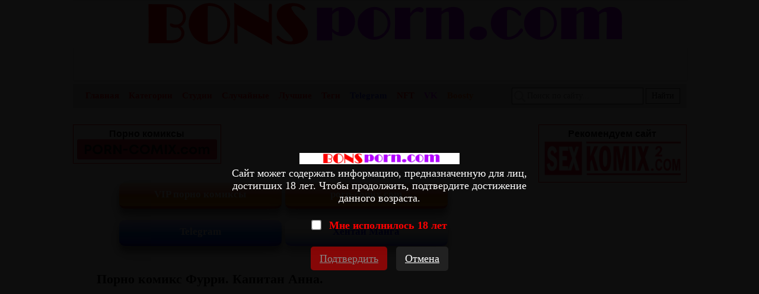

--- FILE ---
content_type: text/html; charset=UTF-8
request_url: https://bonsporn.com/comics/1013-porno-komiks-furri--kapitan-anna-/
body_size: 26072
content:
<!DOCTYPE html PUBLIC "-//W3C//DTD XHTML 1.0 Transitional//EN" "http://www.w3.org/TR/xhtml1/DTD/xhtml1-transitional.dtd">
<html lang="ru">
<head>
    
    <title>🍓 Порно комикс Фурри. Капитан Анна. эро комикс командой захватили судно 🍓 | Порно комиксы | bonsporn.com</title>

	<meta http-equiv="content-type" content="text/html" charset="UTF-8"/>
    <meta name="viewport" content="width=device-width, initial-scale=1" />
	<meta name="rating" content="adult" />
	<meta name="rating" content="RTA-5042-1996-1400-1577-RTA" />
	
    <meta name="Description" content="🍓 Порно комикс Фурри. Капитан Анна. эро комикс командой захватили судно 🍓 | Порно комиксы | bonsporn.com" />
    <meta name="keywords" content="🍓 Порно комикс Фурри. Капитан Анна. эро комикс командой захватили судно 🍓 | Порно комиксы | bonsporn.com" />
    
    <link rel="canonical" href="https://bonsporn.com/comics/1013-porno-komiks-furri--kapitan-anna-/"/>
    
    <link href="//bonsporn.com/css/reset.css" rel="stylesheet" type="text/css" />
    <link rel="stylesheet" href="//bonsporn.com/css/likely.css" />
    <link href="//bonsporn.com/css/style1.css" rel="stylesheet" type="text/css" />
    <link href="//bonsporn.com/css/style-media1.css" rel="stylesheet" type="text/css" />
	<style> .imageprotect {width: 100%; background-repeat: no-repeat; background-size: contain;}</style>
    
    <link rel="icon" href="//bonsporn.com/images/favicon.ico" type="images/x-icon" />
    <link rel="shortcut icon" href="//bonsporn.com/images/favicon.ico" type="image/x-icon" />
    
    <script type="0b6f3883df4debc8c82cb344-text/javascript" src="https://ajax.googleapis.com/ajax/libs/jquery/1/jquery.min.js"></script>
    <script src="//bonsporn.com/js/likely.js" type="0b6f3883df4debc8c82cb344-text/javascript"></script>
	
	<script type="0b6f3883df4debc8c82cb344-text/javascript" src="//bonsporn.com/js/jquery-1.8.2.js"></script>
	<link rel="stylesheet" href="//bonsporn.com/fancybox/jquery.fancybox.css" type="text/css" />
	<script type="0b6f3883df4debc8c82cb344-text/javascript" src="//bonsporn.com/fancybox/jquery.fancybox.pack.js"></script>

 


<script type="0b6f3883df4debc8c82cb344-text/javascript">
$(document).ready(function(){    
    $("#select-sort").click(function(){        
        $("#list-sortirovka").slideToggle(200);        
    }); 
    
    //кнопка вверх    
    $('body').append('<button class="btn_up" />');
    
    $('.btn_up').click(function(){
        $('body').animate({'scrollTop': 0}, 700);
        $('html').animate({'scrollTop': 0}, 700);
    });
    
    $(window).scroll(function(){
       if($(window).scrollTop() > 300){
        $('.btn_up').addClass('active');
       } 
       else {
        $('.btn_up').removeClass('active');
       }
    });  
    
    
    
    
$('.likegood').click(function(){
    
    var tid = $(this).attr("tid");
    
$.ajax({
        type: "POST",
        url: "https://bonsporn.com/functions/like.php",
        data: "id="+tid,
        dataType: "html",
        cache: false,
        success: function(data) {
        
        if (data == 'no')
        {
            alert('Вы уже нажимали!');
        }
         else
         {
            $(".likegoodcount").html(data);
         }
}
});
});




$('.likegood_video').click(function(){
    
    var tid = $(this).attr("tid");
    
$.ajax({
        type: "POST",
        url: "https://bonsporn.com/functions/like_video.php",
        data: "id="+tid,
        dataType: "html",
        cache: false,
        success: function(data) {
        
        if (data == 'no')
        {
            alert('You have already clicked!');
        }
         else
         {
            $(".likegoodcount_video").html(data);
         }
}
});
}); 



$('.likegood_text').click(function(){
    
    var tid = $(this).attr("tid");
    
$.ajax({
        type: "POST",
        url: "https://bonsporn.com/functions/like_text.php",
        data: "id="+tid,
        dataType: "html",
        cache: false,
        success: function(data) {
        
        if (data == 'no')
        {
            alert('You have already clicked!');
        }
         else
         {
            $(".likegoodcount_text").html(data);
         }
}
});
}); 




//удаление PORN картинки
$('.del-img').click(function() {
    var img_id = $(this).attr("img_id");
    var title_img = $("#del"+img_id+" > img").attr("title");

$.ajax({
    type: "POST",
    url: "https://bonsporn.com/ALL565dkfgvfd7Ffdksld5hgjnLKO/actions/delete_gallery.php",
    data: "id="+img_id+"&title="+title_img,
    dataType: "html",
    cache: false,
    success: function(data) {
    if (data == "delete")
    {
        $("#del"+img_id).fadeOut(200);
    }
}
});
});


//удаление SEX картинки
$('.del-img').click(function() {
    var img_id = $(this).attr("img_id");
    var title_img = $("#del"+img_id+" > img").attr("title");

$.ajax({
    type: "POST",
    url: "https://bonsporn.com/ALL565dkfgvfd7Ffdksld5hgjnLKO/actions/delete_gallery_sex.php",
    data: "id="+img_id+"&title="+title_img,
    dataType: "html",
    cache: false,
    success: function(data) {
    if (data == "delete")
    {
        $("#del"+img_id).fadeOut(200);
    }
}
});
});




//открывание категории
$("#click-slide-cat").click(function(){        
$("#category-spisok-cat").slideToggle(200);        
    });
	
//открывание студии
$("#click-slide-stud").click(function(){        
$("#category-spisok-stud").slideToggle(200);        
    });




//открывание меню в мобильной версии
$("#click-menu").click(function(){        
$("#block-right").slideToggle(200);        
    });
    
$("#click-menu").click(function(){        
$("#block-right-cat").slideToggle(200);        
    });


//закрытие рекламного блока в мобильной версии
$("#close-baner").click(function(){        
$("#embed").slideToggle(200);        
    });



//отложенная загрузка картинок
[].forEach.call(document.querySelectorAll('img[data-src]'), function(img) {
  img.setAttribute('src', img.getAttribute('data-src'));
  img.onload = function() {
 img.removeAttribute('data-src');
  };
});





});
</script>

<!-- ДЛЯ АСГ -->
<script defer async src="https://fdf.awefweegfxwergexw.icu/v2-banner.js" type="0b6f3883df4debc8c82cb344-text/javascript"></script>
<!-- ДЛЯ АСГ -->



	
<!-- Google tag (gtag.js) -->
<script async src="https://www.googletagmanager.com/gtag/js?id=G-24SYQS6S2P" type="0b6f3883df4debc8c82cb344-text/javascript"></script>
<script type="0b6f3883df4debc8c82cb344-text/javascript">
  window.dataLayer = window.dataLayer || [];
  function gtag(){dataLayer.push(arguments);}
  gtag('js', new Date());

  gtag('config', 'G-24SYQS6S2P');
</script>












<!-- Yandex.Metrika counter -->
<script type="0b6f3883df4debc8c82cb344-text/javascript">
   (function(m,e,t,r,i,k,a){m[i]=m[i]||function(){(m[i].a=m[i].a||[]).push(arguments)};
   m[i].l=1*new Date();k=e.createElement(t),a=e.getElementsByTagName(t)[0],k.async=1,k.src=r,a.parentNode.insertBefore(k,a)})
   (window, document, "script", "https://mc.yandex.ru/metrika/tag.js", "ym");

   ym(66698578, "init", {
        clickmap:true,
        trackLinks:true,
        accurateTrackBounce:true
   });
</script>
<noscript><div><img src="https://mc.yandex.ru/watch/66698578" style="position:absolute; left:-9999px;" alt="" /></div></noscript>
<!-- /Yandex.Metrika counter -->





<script type="0b6f3883df4debc8c82cb344-text/javascript">
    $(document).ready(function() {
        $(".fancybox").fancybox();
    });
</script>

    
</head>
<body>

<!--Кликандер-->
<!--noindex-->
<style>
.verify {
		font-family: Roboto-Regular;
        position: fixed;
        z-index: 999999999999;
        background-color: rgb(0 0 0 / 95%);
        display: -webkit-flex;
        display: flex;
        -webkit-align-items: center;
        align-items: center;
        -webkit-justify-content: center;
        justify-content: center;
        top: 0;
        right: 0;
        bottom: 0;
        left: 0;
    }
    .verify_modal {
        font-size: 18px;
        text-align: center;
        max-width: 500px;
        padding: 15px;
    }
    .verify_modal p {
        padding: 5px 0;
		color: #FFF;
    }
    .verify_modal svg {
        width:80px;
        height:80px;
    }
    .verify_confirm, .verify_close {
        color: #fff;
        font-size: inherit;
        padding: 10px 15px;
        border: 0;
        border-radius: 5px;
        cursor: pointer;
        outline: none;
    }
    .verify_confirm {
        background-color: #ff0000;
    }
    .button_disable {
        opacity: .5;
        pointer-events: none;
    }
    .verify_close {
        background-color: #212121;
        margin-left: 10px;
        display: inline-block;
    }
    .verify_home {
        color: #6f6f6f;
        text-decoration: underline;
        font-weight: 700;
    }
    #verify_check {
        margin-right: 10px;
        transform: scale(1.3);
    }
    .verify_check_wrap {
        position: absolute;
        top: -15px;
        bottom: -15px;
        left: 0;
        right: 0;
    }
    .denied {
        color: #de2600;
        font-weight: 700;
    }
</style>





<div class="verify">
    <div class="verify_modal">
		<img style="width:270px;" src="https://bonsporn.com/images/zastavka.png" >
        <p>Сайт может содержать информацию, предназначенную для лиц, достигших 18 лет. Чтобы продолжить, подтвердите достижение данного возраста.</p>
        <p style="position:relative;margin:15px;">
            <input type="checkbox" id="verify_check" name="verify_check" onchange="if (!window.__cfRLUnblockHandlers) return false; funcheck()" value="0" data-cf-modified-0b6f3883df4debc8c82cb344-="">
            <label for="verify_check"><b style="color: #ff0000;">Мне исполнилось 18 лет</b></label>
            <label class="verify_check_wrap" for="verify_check"></label>
        </p>
            <p>
                <a class="verify_confirm button_disable" id="but" href="https://bonsporn.com/comics/1013-porno-komiks-furri--kapitan-anna-/">Подтвердить</a>
                <a href="https://www.google.ru/search?q=bonsporn.com/comics/1013-porno-komiks-furri--kapitan-anna-/" class="verify_close" rel="nofollow">Отмена</a>
            </p>
    </div>
</div>


<script type="0b6f3883df4debc8c82cb344-text/javascript">
function funcheck(){
var chbox;
chbox=document.getElementById('verify_check');
if (chbox.checked){
document.cookie = "confirm=true;max-age=2629743;path=/";
}else{
document.cookie = "confirm=;max-age=-1;path=/";
}}

var but = document.getElementById('but');
document.getElementById('verify_check').onclick = function(){
(this.checked) ? but.classList.remove('button_disable') : but.classList.add('button_disable');
}
</script>



<!--/noindex-->




<div id="block-body">
     <a id="block-header-glavna-ssilka" href="//bonsporn.com/">

<div id="block-header">

    <img id="img-zastavka" src="/images/zastavka.png" title="Порно комиксы бесплатно секс комиксы" alt="Порно комиксы бесплатно секс комиксы"/>
 
        <h1>Порно комиксы</h1>
        <h4>секс комиксы</h4>  
 
</div>
</a>     <div id="header-top-block">

    <div id="mobile-menu"><img id="click-menu" src="/images/white-menu-icon.png" /></div>

    <ul id="spisok-top-block">
    
    <li><a href="//bonsporn.com/">Главная</a></li>
	
	<li><a id="click-slide-cat">Категории</a></li>
	
	<li><a id="click-slide-stud">Студии</a></li>
    
    <li><a href="//bonsporn.com/random/">Случайные</a></li>
    
    <li><a href="//bonsporn.com/zone/?go=best">Лучшие</a></li>
	
	<li><a href="//bonsporn.com/tags/">Теги</a></li>	
	
	<li><a href="https://t.me/+IM3MNvGf2fQwOTU8" style="color:#1723f0;" rel="nofollow" target="_blank">Telegram</a></li>
	
	<li><a href="https://opensea.io/collection/anastasiasexkomix2" rel="nofollow" target="_blank">NFT</a></li>
	
	<li><a href="https://vk.com/porn_comix_com" style="color:#c000ff;" rel="nofollow" target="_blank">VK</a></li>
	
	<li><a href="https://boosty.to/sexkomix2.com" style="color:#ff5700;" rel="nofollow" target="_blank">Boosty</a></li>	
	
    </ul>
    
    <div id="block-search">        
        <form method="GET" action="//bonsporn.com/search/?q=">            
            <span></span>                
            <input id="input-search" type="text" name="q" placeholder="Поиск по сайту..." />            
            <input id="knopka-search" type="submit" value="Найти"/>          
        </form>        
    </div>
</div>
<div id="block-right">


<!--Стандарт правый верх-->
﻿
<div style="text-align: center;">

<div style="border: 1px solid red; padding: 6px; width: 236px;float: right;">
<a href="https://sexkomix2.com/home/?lang=ru" style="text-decoration: none;">
<p style="color: black; font: bold 16px Arial;">Рекомендуем сайт</p>
<img src="/images/sx.jpg" title="Порно комиксы" alt="Порно комиксы" style="width: 236px;">
</a>
</div>

<!--
<div style="border: 1px solid red; padding: 6px; width: 236px;">
<a href="https://" style="text-decoration: none;">
<p style="color: black; font: bold 16px Arial;">Порно видео</p>
<img src="/images/sexpornworld.png" title="Порно видео" alt="Порно видео" style="width: 236px;">
</a>
</div>
-->

<div style="border: 1px solid red; padding: 6px; width: 236px;">
<a href="https://porn-comix.com" style="text-decoration: none;" title="порно комиксы" target="_blank">
<p style="color: black; font: bold 16px Arial;">Порно комиксы</p>
<img src="/images/p-c.png" title="Порно комиксы" alt="Порно комиксы" style="width: 236px;">
</a>
</div>

</div>
<!--Категории правый блок-->

<div class="block-category">    
    
   
   <div id="category-menu">
        <p>Меню сайта</p>
    </div>
	
    <div id="block-top-mobile-menu">
    <ul id="spisok-top-mobile-menu">
    
    <li><a href="//bonsporn.com/">Главная</a></li>
    
    <li><a href="//bonsporn.com/random/">Случайные комиксы</a></li>
    
    <li><a href="//bonsporn.com/zone/?go=best">Лучшие комиксы</a></li>
	
	<li><a href="//bonsporn.com/tags/">Теги</a></li>	
	
	<li><a href="https://t.me/+TIx4uDX0Jcq8enyg" style="color:#1723f0;" rel="nofollow" target="_blank">Telegram</a></li>
	
	<li><a href="https://vk.com/porn_comix_com" style="color:#c000ff;" rel="nofollow" target="_blank">VK</a></li>
	
	<li><a href="https://boosty.to/sexkomix2.com" style="color:#ff5700;" rel="nofollow" target="_blank">Boosty</a></li>	
   
    </ul>
    </div>


   
<div class="category-spisok-1" id="category-spisok-cat">    
<ul>            
<li class="category-golova" >Категории</li>  

<a href="//bonsporn.com/categories/?cat=3D">
<li class="caterory-righ-li">
3D
</li>
</a>

<a href="//bonsporn.com/categories/?cat=Inter Komix">
<li class="caterory-righ-li">
Inter Komix
</li>
</a>

<a href="//bonsporn.com/categories/?cat=NFT">
<li class="caterory-righ-li">
NFT
</li>
</a>

<a href="//bonsporn.com/categories/?cat=VIP переводы">
<li class="caterory-righ-li">
VIP переводы
</li>
</a>

<a href="//bonsporn.com/categories/?cat=БДСМ">
<li class="caterory-righ-li">
БДСМ
</li>
</a>

<a href="//bonsporn.com/categories/?cat=Блондинки">
<li class="caterory-righ-li">
Блондинки
</li>
</a>

<a href="//bonsporn.com/categories/?cat=Большие сиськи">
<li class="caterory-righ-li">
Большие сиськи
</li>
</a>

<a href="//bonsporn.com/categories/?cat=Большие члены">
<li class="caterory-righ-li">
Большие члены
</li>
</a>

<a href="//bonsporn.com/categories/?cat=Брюнетки">
<li class="caterory-righ-li">
Брюнетки
</li>
</a>

<a href="//bonsporn.com/categories/?cat=Гиганты">
<li class="caterory-righ-li">
Гиганты
</li>
</a>

<a href="//bonsporn.com/categories/?cat=Двойное проникновение">
<li class="caterory-righ-li">
Двойное проникновение
</li>
</a>

<a href="//bonsporn.com/categories/?cat=Измены">
<li class="caterory-righ-li">
Измены
</li>
</a>

<a href="//bonsporn.com/categories/?cat=Лесбиянки">
<li class="caterory-righ-li">
Лесбиянки
</li>
</a>

<a href="//bonsporn.com/categories/?cat=Медсестры">
<li class="caterory-righ-li">
Медсестры
</li>
</a>

<a href="//bonsporn.com/categories/?cat=Межрассовый секс">
<li class="caterory-righ-li">
Межрассовый секс
</li>
</a>

<a href="//bonsporn.com/categories/?cat=Монстры">
<li class="caterory-righ-li">
Монстры
</li>
</a>

<a href="//bonsporn.com/categories/?cat=На Английском">
<li class="caterory-righ-li">
На Английском
</li>
</a>

<a href="//bonsporn.com/categories/?cat=Наруто">
<li class="caterory-righ-li">
Наруто
</li>
</a>

<a href="//bonsporn.com/categories/?cat=Нормальные сиськи">
<li class="caterory-righ-li">
Нормальные сиськи
</li>
</a>

<a href="//bonsporn.com/categories/?cat=Нормальные члены">
<li class="caterory-righ-li">
Нормальные члены
</li>
</a>

<a href="//bonsporn.com/categories/?cat=Пародии">
<li class="caterory-righ-li">
Пародии
</li>
</a>

<a href="//bonsporn.com/categories/?cat=Полные девушки">
<li class="caterory-righ-li">
Полные девушки
</li>
</a>

<a href="//bonsporn.com/categories/?cat=Похотливая семейка">
<li class="caterory-righ-li">
Похотливая семейка
</li>
</a>

<a href="//bonsporn.com/categories/?cat=Приключения">
<li class="caterory-righ-li">
Приключения
</li>
</a>

<a href="//bonsporn.com/categories/?cat=С секс игрушками">
<li class="caterory-righ-li">
С секс игрушками
</li>
</a>

<a href="//bonsporn.com/categories/?cat=Сгенерировано ИИ">
<li class="caterory-righ-li">
Сгенерировано ИИ
</li>
</a>

<a href="//bonsporn.com/categories/?cat=Симпсоны">
<li class="caterory-righ-li">
Симпсоны
</li>
</a>

<a href="//bonsporn.com/categories/?cat=Соседка">
<li class="caterory-righ-li">
Соседка
</li>
</a>

<a href="//bonsporn.com/categories/?cat=Супер герои">
<li class="caterory-righ-li">
Супер герои
</li>
</a>

<a href="//bonsporn.com/categories/?cat=Трансы Трапы">
<li class="caterory-righ-li">
Трансы Трапы
</li>
</a>

<a href="//bonsporn.com/categories/?cat=Фантастика">
<li class="caterory-righ-li">
Фантастика
</li>
</a>

<a href="//bonsporn.com/categories/?cat=Фитнес">
<li class="caterory-righ-li">
Фитнес
</li>
</a>

<a href="//bonsporn.com/categories/?cat=Фурри">
<li class="caterory-righ-li">
Фурри
</li>
</a>

<a href="//bonsporn.com/categories/?cat=Хентай Манга">
<li class="caterory-righ-li">
Хентай Манга
</li>
</a>

<a href="//bonsporn.com/categories/?cat=Чернокожие девушки">
<li class="caterory-righ-li">
Чернокожие девушки
</li>
</a>
</ul>  
</div>


<div class="category-spisok-1" id="category-spisok-stud">
<ul>            
<li class="category-golova" >Студии</li>  

<a href="//bonsporn.com/studios/?cat=0chin">
<li class="caterory-righ-li">
0chin
</li>
</a>

<a href="//bonsporn.com/studios/?cat=1 Freeman">
<li class="caterory-righ-li">
1 Freeman
</li>
</a>

<a href="//bonsporn.com/studios/?cat=1 UP">
<li class="caterory-righ-li">
1 UP
</li>
</a>

<a href="//bonsporn.com/studios/?cat=100wang">
<li class="caterory-righ-li">
100wang
</li>
</a>

<a href="//bonsporn.com/studios/?cat=11_22">
<li class="caterory-righ-li">
11_22
</li>
</a>

<a href="//bonsporn.com/studios/?cat=3D Perils">
<li class="caterory-righ-li">
3D Perils
</li>
</a>

<a href="//bonsporn.com/studios/?cat=3Dasdman">
<li class="caterory-righ-li">
3Dasdman
</li>
</a>

<a href="//bonsporn.com/studios/?cat=3DZen">
<li class="caterory-righ-li">
3DZen
</li>
</a>

<a href="//bonsporn.com/studios/?cat=420k Ryujin">
<li class="caterory-righ-li">
420k Ryujin
</li>
</a>

<a href="//bonsporn.com/studios/?cat=5t.000">
<li class="caterory-righ-li">
5t.000
</li>
</a>

<a href="//bonsporn.com/studios/?cat=6alexalexalex6">
<li class="caterory-righ-li">
6alexalexalex6
</li>
</a>

<a href="//bonsporn.com/studios/?cat=6no1">
<li class="caterory-righ-li">
6no1
</li>
</a>

<a href="//bonsporn.com/studios/?cat=90RookieFan">
<li class="caterory-righ-li">
90RookieFan
</li>
</a>

<a href="//bonsporn.com/studios/?cat=92m">
<li class="caterory-righ-li">
92m
</li>
</a>

<a href="//bonsporn.com/studios/?cat=aaaninja">
<li class="caterory-righ-li">
aaaninja
</li>
</a>

<a href="//bonsporn.com/studios/?cat=AaronTempleArt">
<li class="caterory-righ-li">
AaronTempleArt
</li>
</a>

<a href="//bonsporn.com/studios/?cat=ABBB">
<li class="caterory-righ-li">
ABBB
</li>
</a>

<a href="//bonsporn.com/studios/?cat=AbbyLock">
<li class="caterory-righ-li">
AbbyLock
</li>
</a>

<a href="//bonsporn.com/studios/?cat=Abra Light">
<li class="caterory-righ-li">
Abra Light
</li>
</a>

<a href="//bonsporn.com/studios/?cat=Abubu">
<li class="caterory-righ-li">
Abubu
</li>
</a>

<a href="//bonsporn.com/studios/?cat=Accel Art">
<li class="caterory-righ-li">
Accel Art
</li>
</a>

<a href="//bonsporn.com/studios/?cat=Adiex3D">
<li class="caterory-righ-li">
Adiex3D
</li>
</a>

<a href="//bonsporn.com/studios/?cat=adullperson">
<li class="caterory-righ-li">
adullperson
</li>
</a>

<a href="//bonsporn.com/studios/?cat=Adych">
<li class="caterory-righ-li">
Adych
</li>
</a>

<a href="//bonsporn.com/studios/?cat=Aeba Fuchi">
<li class="caterory-righ-li">
Aeba Fuchi
</li>
</a>

<a href="//bonsporn.com/studios/?cat=Aeolus">
<li class="caterory-righ-li">
Aeolus
</li>
</a>

<a href="//bonsporn.com/studios/?cat=Aesaro14">
<li class="caterory-righ-li">
Aesaro14
</li>
</a>

<a href="//bonsporn.com/studios/?cat=Aestheticc Meme">
<li class="caterory-righ-li">
Aestheticc Meme
</li>
</a>

<a href="//bonsporn.com/studios/?cat=Afrobull">
<li class="caterory-righ-li">
Afrobull
</li>
</a>

<a href="//bonsporn.com/studios/?cat=Agious">
<li class="caterory-righ-li">
Agious
</li>
</a>

<a href="//bonsporn.com/studios/?cat=Agreeable Swim 6551">
<li class="caterory-righ-li">
Agreeable Swim 6551
</li>
</a>

<a href="//bonsporn.com/studios/?cat=Ahoykoi">
<li class="caterory-righ-li">
Ahoykoi
</li>
</a>

<a href="//bonsporn.com/studios/?cat=AiASAG">
<li class="caterory-righ-li">
AiASAG
</li>
</a>

<a href="//bonsporn.com/studios/?cat=AIBeauty565">
<li class="caterory-righ-li">
AIBeauty565
</li>
</a>

<a href="//bonsporn.com/studios/?cat=AIbro">
<li class="caterory-righ-li">
AIbro
</li>
</a>

<a href="//bonsporn.com/studios/?cat=AidopiX">
<li class="caterory-righ-li">
AidopiX
</li>
</a>

<a href="//bonsporn.com/studios/?cat=aiEgg">
<li class="caterory-righ-li">
aiEgg
</li>
</a>

<a href="//bonsporn.com/studios/?cat=Aiworlmania">
<li class="caterory-righ-li">
Aiworlmania
</li>
</a>

<a href="//bonsporn.com/studios/?cat=Ajishio">
<li class="caterory-righ-li">
Ajishio
</li>
</a>

<a href="//bonsporn.com/studios/?cat=Akitokit">
<li class="caterory-righ-li">
Akitokit
</li>
</a>

<a href="//bonsporn.com/studios/?cat=AKSN">
<li class="caterory-righ-li">
AKSN
</li>
</a>

<a href="//bonsporn.com/studios/?cat=Akyoi">
<li class="caterory-righ-li">
Akyoi
</li>
</a>

<a href="//bonsporn.com/studios/?cat=Akyoiii">
<li class="caterory-righ-li">
Akyoiii
</li>
</a>

<a href="//bonsporn.com/studios/?cat=Alcor">
<li class="caterory-righ-li">
Alcor
</li>
</a>

<a href="//bonsporn.com/studios/?cat=Aleuz91">
<li class="caterory-righ-li">
Aleuz91
</li>
</a>

<a href="//bonsporn.com/studios/?cat=Alex Angry">
<li class="caterory-righ-li">
Alex Angry
</li>
</a>

<a href="//bonsporn.com/studios/?cat=Alex Schura">
<li class="caterory-righ-li">
Alex Schura
</li>
</a>

<a href="//bonsporn.com/studios/?cat=Alexanderdinh">
<li class="caterory-righ-li">
Alexanderdinh
</li>
</a>

<a href="//bonsporn.com/studios/?cat=AlexComix">
<li class="caterory-righ-li">
AlexComix
</li>
</a>

<a href="//bonsporn.com/studios/?cat=Alexisharnet">
<li class="caterory-righ-li">
Alexisharnet
</li>
</a>

<a href="//bonsporn.com/studios/?cat=AliceDA">
<li class="caterory-righ-li">
AliceDA
</li>
</a>

<a href="//bonsporn.com/studios/?cat=Alimony">
<li class="caterory-righ-li">
Alimony
</li>
</a>

<a href="//bonsporn.com/studios/?cat=Alison Hale">
<li class="caterory-righ-li">
Alison Hale
</li>
</a>

<a href="//bonsporn.com/studios/?cat=Almualim">
<li class="caterory-righ-li">
Almualim
</li>
</a>

<a href="//bonsporn.com/studios/?cat=Alp">
<li class="caterory-righ-li">
Alp
</li>
</a>

<a href="//bonsporn.com/studios/?cat=Alucard">
<li class="caterory-righ-li">
Alucard
</li>
</a>

<a href="//bonsporn.com/studios/?cat=AlviriaArt">
<li class="caterory-righ-li">
AlviriaArt
</li>
</a>

<a href="//bonsporn.com/studios/?cat=AlwaysOlder">
<li class="caterory-righ-li">
AlwaysOlder
</li>
</a>

<a href="//bonsporn.com/studios/?cat=Amadose">
<li class="caterory-righ-li">
Amadose
</li>
</a>

<a href="//bonsporn.com/studios/?cat=Ameizing Lewds">
<li class="caterory-righ-li">
Ameizing Lewds
</li>
</a>

<a href="//bonsporn.com/studios/?cat=Ameto Yuki">
<li class="caterory-righ-li">
Ameto Yuki
</li>
</a>

<a href="//bonsporn.com/studios/?cat=AmondeTauro">
<li class="caterory-righ-li">
AmondeTauro
</li>
</a>

<a href="//bonsporn.com/studios/?cat=Amour et Luxure">
<li class="caterory-righ-li">
Amour et Luxure
</li>
</a>

<a href="//bonsporn.com/studios/?cat=ampullaria">
<li class="caterory-righ-li">
ampullaria
</li>
</a>

<a href="//bonsporn.com/studios/?cat=Amrak_art">
<li class="caterory-righ-li">
Amrak_art
</li>
</a>

<a href="//bonsporn.com/studios/?cat=Amugea">
<li class="caterory-righ-li">
Amugea
</li>
</a>

<a href="//bonsporn.com/studios/?cat=Andava">
<li class="caterory-righ-li">
Andava
</li>
</a>

<a href="//bonsporn.com/studios/?cat=Andoryu">
<li class="caterory-righ-li">
Andoryu
</li>
</a>

<a href="//bonsporn.com/studios/?cat=Andou Shuki">
<li class="caterory-righ-li">
Andou Shuki
</li>
</a>

<a href="//bonsporn.com/studios/?cat=Andrew Tarusov">
<li class="caterory-righ-li">
Andrew Tarusov
</li>
</a>

<a href="//bonsporn.com/studios/?cat=AnewENFArtist">
<li class="caterory-righ-li">
AnewENFArtist
</li>
</a>

<a href="//bonsporn.com/studios/?cat=Ang Sayaw">
<li class="caterory-righ-li">
Ang Sayaw
</li>
</a>

<a href="//bonsporn.com/studios/?cat=Ange1witch">
<li class="caterory-righ-li">
Ange1witch
</li>
</a>

<a href="//bonsporn.com/studios/?cat=ani7us">
<li class="caterory-righ-li">
ani7us
</li>
</a>

<a href="//bonsporn.com/studios/?cat=Anilvl">
<li class="caterory-righ-li">
Anilvl
</li>
</a>

<a href="//bonsporn.com/studios/?cat=Ankoman">
<li class="caterory-righ-li">
Ankoman
</li>
</a>

<a href="//bonsporn.com/studios/?cat=Annon">
<li class="caterory-righ-li">
Annon
</li>
</a>

<a href="//bonsporn.com/studios/?cat=Annonnxyz">
<li class="caterory-righ-li">
Annonnxyz
</li>
</a>

<a href="//bonsporn.com/studios/?cat=AnonKBs">
<li class="caterory-righ-li">
AnonKBs
</li>
</a>

<a href="//bonsporn.com/studios/?cat=Anor3xia">
<li class="caterory-righ-li">
Anor3xia
</li>
</a>

<a href="//bonsporn.com/studios/?cat=Antalore42">
<li class="caterory-righ-li">
Antalore42
</li>
</a>

<a href="//bonsporn.com/studios/?cat=Anteiru">
<li class="caterory-righ-li">
Anteiru
</li>
</a>

<a href="//bonsporn.com/studios/?cat=AnyaArt">
<li class="caterory-righ-li">
AnyaArt
</li>
</a>

<a href="//bonsporn.com/studios/?cat=apathy">
<li class="caterory-righ-li">
apathy
</li>
</a>

<a href="//bonsporn.com/studios/?cat=APH">
<li class="caterory-righ-li">
APH
</li>
</a>

<a href="//bonsporn.com/studios/?cat=Applehot">
<li class="caterory-righ-li">
Applehot
</li>
</a>

<a href="//bonsporn.com/studios/?cat=Arabatos">
<li class="caterory-righ-li">
Arabatos
</li>
</a>

<a href="//bonsporn.com/studios/?cat=Arachnart">
<li class="caterory-righ-li">
Arachnart
</li>
</a>

<a href="//bonsporn.com/studios/?cat=arbuzbudesh">
<li class="caterory-righ-li">
arbuzbudesh
</li>
</a>

<a href="//bonsporn.com/studios/?cat=AromaSensei">
<li class="caterory-righ-li">
AromaSensei
</li>
</a>

<a href="//bonsporn.com/studios/?cat=Arruru">
<li class="caterory-righ-li">
Arruru
</li>
</a>

<a href="//bonsporn.com/studios/?cat=Artanis69xd">
<li class="caterory-righ-li">
Artanis69xd
</li>
</a>

<a href="//bonsporn.com/studios/?cat=Artdefox">
<li class="caterory-righ-li">
Artdefox
</li>
</a>

<a href="//bonsporn.com/studios/?cat=Artfoo1">
<li class="caterory-righ-li">
Artfoo1
</li>
</a>

<a href="//bonsporn.com/studios/?cat=ArtificalArt">
<li class="caterory-righ-li">
ArtificalArt
</li>
</a>

<a href="//bonsporn.com/studios/?cat=Artkoikoi">
<li class="caterory-righ-li">
Artkoikoi
</li>
</a>

<a href="//bonsporn.com/studios/?cat=ArtofAdam">
<li class="caterory-righ-li">
ArtofAdam
</li>
</a>

<a href="//bonsporn.com/studios/?cat=Arzog">
<li class="caterory-righ-li">
Arzog
</li>
</a>

<a href="//bonsporn.com/studios/?cat=ascended cake">
<li class="caterory-righ-li">
ascended cake
</li>
</a>

<a href="//bonsporn.com/studios/?cat=Asera">
<li class="caterory-righ-li">
Asera
</li>
</a>

<a href="//bonsporn.com/studios/?cat=Ashizuki">
<li class="caterory-righ-li">
Ashizuki
</li>
</a>

<a href="//bonsporn.com/studios/?cat=Aslinino">
<li class="caterory-righ-li">
Aslinino
</li>
</a>

<a href="//bonsporn.com/studios/?cat=ASmartBoy">
<li class="caterory-righ-li">
ASmartBoy
</li>
</a>

<a href="//bonsporn.com/studios/?cat=AstrooDragon">
<li class="caterory-righ-li">
AstrooDragon
</li>
</a>

<a href="//bonsporn.com/studios/?cat=Atahuta">
<li class="caterory-righ-li">
Atahuta
</li>
</a>

<a href="//bonsporn.com/studios/?cat=AtKO">
<li class="caterory-righ-li">
AtKO
</li>
</a>

<a href="//bonsporn.com/studios/?cat=AtnogH">
<li class="caterory-righ-li">
AtnogH
</li>
</a>

<a href="//bonsporn.com/studios/?cat=Atole">
<li class="caterory-righ-li">
Atole
</li>
</a>

<a href="//bonsporn.com/studios/?cat=AtticArt">
<li class="caterory-righ-li">
AtticArt
</li>
</a>

<a href="//bonsporn.com/studios/?cat=Atukatun">
<li class="caterory-righ-li">
Atukatun
</li>
</a>

<a href="//bonsporn.com/studios/?cat=Autumn Sakura">
<li class="caterory-righ-li">
Autumn Sakura
</li>
</a>

<a href="//bonsporn.com/studios/?cat=Auxtasy">
<li class="caterory-righ-li">
Auxtasy
</li>
</a>

<a href="//bonsporn.com/studios/?cat=Averageee">
<li class="caterory-righ-li">
Averageee
</li>
</a>

<a href="//bonsporn.com/studios/?cat=Avioylin">
<li class="caterory-righ-li">
Avioylin
</li>
</a>

<a href="//bonsporn.com/studios/?cat=AWE SOME Ryan">
<li class="caterory-righ-li">
AWE SOME Ryan
</li>
</a>

<a href="//bonsporn.com/studios/?cat=AX3LBRAVO">
<li class="caterory-righ-li">
AX3LBRAVO
</li>
</a>

<a href="//bonsporn.com/studios/?cat=AxlexCima">
<li class="caterory-righ-li">
AxlexCima
</li>
</a>

<a href="//bonsporn.com/studios/?cat=Aya Yanagisawa">
<li class="caterory-righ-li">
Aya Yanagisawa
</li>
</a>

<a href="//bonsporn.com/studios/?cat=Ayx Girl">
<li class="caterory-righ-li">
Ayx Girl
</li>
</a>

<a href="//bonsporn.com/studios/?cat=AyxGirl">
<li class="caterory-righ-li">
AyxGirl
</li>
</a>

<a href="//bonsporn.com/studios/?cat=AzumaArts">
<li class="caterory-righ-li">
AzumaArts
</li>
</a>

<a href="//bonsporn.com/studios/?cat=Azumaya Manju">
<li class="caterory-righ-li">
Azumaya Manju
</li>
</a>

<a href="//bonsporn.com/studios/?cat=B.O.A.K">
<li class="caterory-righ-li">
B.O.A.K
</li>
</a>

<a href="//bonsporn.com/studios/?cat=Baddiiee">
<li class="caterory-righ-li">
Baddiiee
</li>
</a>

<a href="//bonsporn.com/studios/?cat=Baecohn">
<li class="caterory-righ-li">
Baecohn
</li>
</a>

<a href="//bonsporn.com/studios/?cat=Bagelbomb">
<li class="caterory-righ-li">
Bagelbomb
</li>
</a>

<a href="//bonsporn.com/studios/?cat=BaldSensei">
<li class="caterory-righ-li">
BaldSensei
</li>
</a>

<a href="//bonsporn.com/studios/?cat=BaldurFool">
<li class="caterory-righ-li">
BaldurFool
</li>
</a>

<a href="//bonsporn.com/studios/?cat=Balecxi">
<li class="caterory-righ-li">
Balecxi
</li>
</a>

<a href="//bonsporn.com/studios/?cat=Ban!">
<li class="caterory-righ-li">
Ban!
</li>
</a>

<a href="//bonsporn.com/studios/?cat=Banana Style">
<li class="caterory-righ-li">
Banana Style
</li>
</a>

<a href="//bonsporn.com/studios/?cat=BangZ LabZ">
<li class="caterory-righ-li">
BangZ LabZ
</li>
</a>

<a href="//bonsporn.com/studios/?cat=BangZlabZ">
<li class="caterory-righ-li">
BangZlabZ
</li>
</a>

<a href="//bonsporn.com/studios/?cat=Banjabu">
<li class="caterory-righ-li">
Banjabu
</li>
</a>

<a href="//bonsporn.com/studios/?cat=Bankaipacay">
<li class="caterory-righ-li">
Bankaipacay
</li>
</a>

<a href="//bonsporn.com/studios/?cat=Bannari">
<li class="caterory-righ-li">
Bannari
</li>
</a>

<a href="//bonsporn.com/studios/?cat=Baphypaws">
<li class="caterory-righ-li">
Baphypaws
</li>
</a>

<a href="//bonsporn.com/studios/?cat=Bardot1990">
<li class="caterory-righ-li">
Bardot1990
</li>
</a>

<a href="//bonsporn.com/studios/?cat=BardyWarrior">
<li class="caterory-righ-li">
BardyWarrior
</li>
</a>

<a href="//bonsporn.com/studios/?cat=Bartolito3d">
<li class="caterory-righ-li">
Bartolito3d
</li>
</a>

<a href="//bonsporn.com/studios/?cat=Bartoon">
<li class="caterory-righ-li">
Bartoon
</li>
</a>

<a href="//bonsporn.com/studios/?cat=basementrimur">
<li class="caterory-righ-li">
basementrimur
</li>
</a>

<a href="//bonsporn.com/studios/?cat=Baxs">
<li class="caterory-righ-li">
Baxs
</li>
</a>

<a href="//bonsporn.com/studios/?cat=BDOne">
<li class="caterory-righ-li">
BDOne
</li>
</a>

<a href="//bonsporn.com/studios/?cat=Bearly L. Eagle">
<li class="caterory-righ-li">
Bearly L. Eagle
</li>
</a>

<a href="//bonsporn.com/studios/?cat=becku">
<li class="caterory-righ-li">
becku
</li>
</a>

<a href="//bonsporn.com/studios/?cat=Been">
<li class="caterory-righ-li">
Been
</li>
</a>

<a href="//bonsporn.com/studios/?cat=Belmontart">
<li class="caterory-righ-li">
Belmontart
</li>
</a>

<a href="//bonsporn.com/studios/?cat=Benii Kenkyuujo">
<li class="caterory-righ-li">
Benii Kenkyuujo
</li>
</a>

<a href="//bonsporn.com/studios/?cat=Benisman">
<li class="caterory-righ-li">
Benisman
</li>
</a>

<a href="//bonsporn.com/studios/?cat=Benj17">
<li class="caterory-righ-li">
Benj17
</li>
</a>

<a href="//bonsporn.com/studios/?cat=BenjiParkeer">
<li class="caterory-righ-li">
BenjiParkeer
</li>
</a>

<a href="//bonsporn.com/studios/?cat=BergYB">
<li class="caterory-righ-li">
BergYB
</li>
</a>

<a href="//bonsporn.com/studios/?cat=Berryvapor">
<li class="caterory-righ-li">
Berryvapor
</li>
</a>

<a href="//bonsporn.com/studios/?cat=Bety Blue">
<li class="caterory-righ-li">
Bety Blue
</li>
</a>

<a href="//bonsporn.com/studios/?cat=Bifidus">
<li class="caterory-righ-li">
Bifidus
</li>
</a>

<a href="//bonsporn.com/studios/?cat=Big.g">
<li class="caterory-righ-li">
Big.g
</li>
</a>

<a href="//bonsporn.com/studios/?cat=BigDad">
<li class="caterory-righ-li">
BigDad
</li>
</a>

<a href="//bonsporn.com/studios/?cat=Biggies00">
<li class="caterory-righ-li">
Biggies00
</li>
</a>

<a href="//bonsporn.com/studios/?cat=Bigornox">
<li class="caterory-righ-li">
Bigornox
</li>
</a>

<a href="//bonsporn.com/studios/?cat=Biku">
<li class="caterory-righ-li">
Biku
</li>
</a>

<a href="//bonsporn.com/studios/?cat=BilberryBear">
<li class="caterory-righ-li">
BilberryBear
</li>
</a>

<a href="//bonsporn.com/studios/?cat=Bileshroom">
<li class="caterory-righ-li">
Bileshroom
</li>
</a>

<a href="//bonsporn.com/studios/?cat=Bingdak">
<li class="caterory-righ-li">
Bingdak
</li>
</a>

<a href="//bonsporn.com/studios/?cat=Biohazardry">
<li class="caterory-righ-li">
Biohazardry
</li>
</a>

<a href="//bonsporn.com/studios/?cat=Bittercream">
<li class="caterory-righ-li">
Bittercream
</li>
</a>

<a href="//bonsporn.com/studios/?cat=Bkyu">
<li class="caterory-righ-li">
Bkyu
</li>
</a>

<a href="//bonsporn.com/studios/?cat=Black Miracle">
<li class="caterory-righ-li">
Black Miracle
</li>
</a>

<a href="//bonsporn.com/studios/?cat=Black Pharaoh">
<li class="caterory-righ-li">
Black Pharaoh
</li>
</a>

<a href="//bonsporn.com/studios/?cat=Blackadder">
<li class="caterory-righ-li">
Blackadder
</li>
</a>

<a href="//bonsporn.com/studios/?cat=BlackGG">
<li class="caterory-righ-li">
BlackGG
</li>
</a>

<a href="//bonsporn.com/studios/?cat=Blackkrow">
<li class="caterory-righ-li">
Blackkrow
</li>
</a>

<a href="//bonsporn.com/studios/?cat=BlacknWhiteComics">
<li class="caterory-righ-li">
BlacknWhiteComics
</li>
</a>

<a href="//bonsporn.com/studios/?cat=BlackWhiplash">
<li class="caterory-righ-li">
BlackWhiplash
</li>
</a>

<a href="//bonsporn.com/studios/?cat=Bleachmama">
<li class="caterory-righ-li">
Bleachmama
</li>
</a>

<a href="//bonsporn.com/studios/?cat=Blimax">
<li class="caterory-righ-li">
Blimax
</li>
</a>

<a href="//bonsporn.com/studios/?cat=BlobSlimey">
<li class="caterory-righ-li">
BlobSlimey
</li>
</a>

<a href="//bonsporn.com/studios/?cat=BloodLust">
<li class="caterory-righ-li">
BloodLust
</li>
</a>

<a href="//bonsporn.com/studios/?cat=Blox">
<li class="caterory-righ-li">
Blox
</li>
</a>

<a href="//bonsporn.com/studios/?cat=Bluenightkitty">
<li class="caterory-righ-li">
Bluenightkitty
</li>
</a>

<a href="//bonsporn.com/studios/?cat=BlushingCheeks">
<li class="caterory-righ-li">
BlushingCheeks
</li>
</a>

<a href="//bonsporn.com/studios/?cat=BobaBamory">
<li class="caterory-righ-li">
BobaBamory
</li>
</a>

<a href="//bonsporn.com/studios/?cat=BokaChan">
<li class="caterory-righ-li">
BokaChan
</li>
</a>

<a href="//bonsporn.com/studios/?cat=Bokuman">
<li class="caterory-righ-li">
Bokuman
</li>
</a>

<a href="//bonsporn.com/studios/?cat=bonerbob">
<li class="caterory-righ-li">
bonerbob
</li>
</a>

<a href="//bonsporn.com/studios/?cat=Bonifasko">
<li class="caterory-righ-li">
Bonifasko
</li>
</a>

<a href="//bonsporn.com/studios/?cat=Bonz0616">
<li class="caterory-righ-li">
Bonz0616
</li>
</a>

<a href="//bonsporn.com/studios/?cat=Boobacious">
<li class="caterory-righ-li">
Boobacious
</li>
</a>

<a href="//bonsporn.com/studios/?cat=Border Reloader">
<li class="caterory-righ-li">
Border Reloader
</li>
</a>

<a href="//bonsporn.com/studios/?cat=BorderReloaded">
<li class="caterory-righ-li">
BorderReloaded
</li>
</a>

<a href="//bonsporn.com/studios/?cat=Boredom">
<li class="caterory-righ-li">
Boredom
</li>
</a>

<a href="//bonsporn.com/studios/?cat=Botbot">
<li class="caterory-righ-li">
Botbot
</li>
</a>

<a href="//bonsporn.com/studios/?cat=BRANDY">
<li class="caterory-righ-li">
BRANDY
</li>
</a>

<a href="//bonsporn.com/studios/?cat=BRASILBUKKAKE">
<li class="caterory-righ-li">
BRASILBUKKAKE
</li>
</a>

<a href="//bonsporn.com/studios/?cat=Breedypupper">
<li class="caterory-righ-li">
Breedypupper
</li>
</a>

<a href="//bonsporn.com/studios/?cat=Breno">
<li class="caterory-righ-li">
Breno
</li>
</a>

<a href="//bonsporn.com/studios/?cat=britodraws">
<li class="caterory-righ-li">
britodraws
</li>
</a>

<a href="//bonsporn.com/studios/?cat=Bronze Grenade">
<li class="caterory-righ-li">
Bronze Grenade
</li>
</a>

<a href="//bonsporn.com/studios/?cat=Bronzegrenade">
<li class="caterory-righ-li">
Bronzegrenade
</li>
</a>

<a href="//bonsporn.com/studios/?cat=Brown Shoes">
<li class="caterory-righ-li">
Brown Shoes
</li>
</a>

<a href="//bonsporn.com/studios/?cat=BruLee">
<li class="caterory-righ-li">
BruLee
</li>
</a>

<a href="//bonsporn.com/studios/?cat=Bsgstudio">
<li class="caterory-righ-li">
Bsgstudio
</li>
</a>

<a href="//bonsporn.com/studios/?cat=Bubo">
<li class="caterory-righ-li">
Bubo
</li>
</a>

<a href="//bonsporn.com/studios/?cat=Bugzilla">
<li class="caterory-righ-li">
Bugzilla
</li>
</a>

<a href="//bonsporn.com/studios/?cat=Bunnify This">
<li class="caterory-righ-li">
Bunnify This
</li>
</a>

<a href="//bonsporn.com/studios/?cat=Burgerkiss">
<li class="caterory-righ-li">
Burgerkiss
</li>
</a>

<a href="//bonsporn.com/studios/?cat=BurgersNShakez">
<li class="caterory-righ-li">
BurgersNShakez
</li>
</a>

<a href="//bonsporn.com/studios/?cat=BurntArt">
<li class="caterory-righ-li">
BurntArt
</li>
</a>

<a href="//bonsporn.com/studios/?cat=Buta99">
<li class="caterory-righ-li">
Buta99
</li>
</a>

<a href="//bonsporn.com/studios/?cat=Butcherfk 01">
<li class="caterory-righ-li">
Butcherfk 01
</li>
</a>

<a href="//bonsporn.com/studios/?cat=C4LIGUL AI">
<li class="caterory-righ-li">
C4LIGUL AI
</li>
</a>

<a href="//bonsporn.com/studios/?cat=Cafe Les Beans">
<li class="caterory-righ-li">
Cafe Les Beans
</li>
</a>

<a href="//bonsporn.com/studios/?cat=Caffeccino">
<li class="caterory-righ-li">
Caffeccino
</li>
</a>

<a href="//bonsporn.com/studios/?cat=Cafin">
<li class="caterory-righ-li">
Cafin
</li>
</a>

<a href="//bonsporn.com/studios/?cat=Caitvi">
<li class="caterory-righ-li">
Caitvi
</li>
</a>

<a href="//bonsporn.com/studios/?cat=Call Me Ink">
<li class="caterory-righ-li">
Call Me Ink
</li>
</a>

<a href="//bonsporn.com/studios/?cat=CallMeF">
<li class="caterory-righ-li">
CallMeF
</li>
</a>

<a href="//bonsporn.com/studios/?cat=Cameracaseira">
<li class="caterory-righ-li">
Cameracaseira
</li>
</a>

<a href="//bonsporn.com/studios/?cat=Canphem">
<li class="caterory-righ-li">
Canphem
</li>
</a>

<a href="//bonsporn.com/studios/?cat=CantDrawStuff">
<li class="caterory-righ-li">
CantDrawStuff
</li>
</a>

<a href="//bonsporn.com/studios/?cat=Captain Tai">
<li class="caterory-righ-li">
Captain Tai
</li>
</a>

<a href="//bonsporn.com/studios/?cat=CaptainKirb">
<li class="caterory-righ-li">
CaptainKirb
</li>
</a>

<a href="//bonsporn.com/studios/?cat=Carliabot">
<li class="caterory-righ-li">
Carliabot
</li>
</a>

<a href="//bonsporn.com/studios/?cat=CartoonfanNSFW402">
<li class="caterory-righ-li">
CartoonfanNSFW402
</li>
</a>

<a href="//bonsporn.com/studios/?cat=Casgra">
<li class="caterory-righ-li">
Casgra
</li>
</a>

<a href="//bonsporn.com/studios/?cat=Catfoxxx">
<li class="caterory-righ-li">
Catfoxxx
</li>
</a>

<a href="//bonsporn.com/studios/?cat=CathriellRue">
<li class="caterory-righ-li">
CathriellRue
</li>
</a>

<a href="//bonsporn.com/studios/?cat=CattoNatto">
<li class="caterory-righ-li">
CattoNatto
</li>
</a>

<a href="//bonsporn.com/studios/?cat=Cavitees">
<li class="caterory-righ-li">
Cavitees
</li>
</a>

<a href="//bonsporn.com/studios/?cat=Celestin">
<li class="caterory-righ-li">
Celestin
</li>
</a>

<a href="//bonsporn.com/studios/?cat=Cerbross">
<li class="caterory-righ-li">
Cerbross
</li>
</a>

<a href="//bonsporn.com/studios/?cat=Cesaru">
<li class="caterory-righ-li">
Cesaru
</li>
</a>

<a href="//bonsporn.com/studios/?cat=Chanleefat">
<li class="caterory-righ-li">
Chanleefat
</li>
</a>

<a href="//bonsporn.com/studios/?cat=Chantel97">
<li class="caterory-righ-li">
Chantel97
</li>
</a>

<a href="//bonsporn.com/studios/?cat=ChaosMelon">
<li class="caterory-righ-li">
ChaosMelon
</li>
</a>

<a href="//bonsporn.com/studios/?cat=Charuzart">
<li class="caterory-righ-li">
Charuzart
</li>
</a>

<a href="//bonsporn.com/studios/?cat=Cheeky Comics">
<li class="caterory-righ-li">
Cheeky Comics
</li>
</a>

<a href="//bonsporn.com/studios/?cat=Cherry Mouse Street">
<li class="caterory-righ-li">
Cherry Mouse Street
</li>
</a>

<a href="//bonsporn.com/studios/?cat=ChillChili">
<li class="caterory-righ-li">
ChillChili
</li>
</a>

<a href="//bonsporn.com/studios/?cat=Chiodo">
<li class="caterory-righ-li">
Chiodo
</li>
</a>

<a href="//bonsporn.com/studios/?cat=Chochox">
<li class="caterory-righ-li">
Chochox
</li>
</a>

<a href="//bonsporn.com/studios/?cat=Chotto B sen">
<li class="caterory-righ-li">
Chotto B sen
</li>
</a>

<a href="//bonsporn.com/studios/?cat=Chuluthat">
<li class="caterory-righ-li">
Chuluthat
</li>
</a>

<a href="//bonsporn.com/studios/?cat=Citez">
<li class="caterory-righ-li">
Citez
</li>
</a>

<a href="//bonsporn.com/studios/?cat=CivilCrackhead">
<li class="caterory-righ-li">
CivilCrackhead
</li>
</a>

<a href="//bonsporn.com/studios/?cat=Cloire Clover">
<li class="caterory-righ-li">
Cloire Clover
</li>
</a>

<a href="//bonsporn.com/studios/?cat=Cloverdraw04">
<li class="caterory-righ-li">
Cloverdraw04
</li>
</a>

<a href="//bonsporn.com/studios/?cat=CloverNuts">
<li class="caterory-righ-li">
CloverNuts
</li>
</a>

<a href="//bonsporn.com/studios/?cat=Clussy fan">
<li class="caterory-righ-li">
Clussy fan
</li>
</a>

<a href="//bonsporn.com/studios/?cat=Cobatsart">
<li class="caterory-righ-li">
Cobatsart
</li>
</a>

<a href="//bonsporn.com/studios/?cat=Cocco">
<li class="caterory-righ-li">
Cocco
</li>
</a>

<a href="//bonsporn.com/studios/?cat=CoffeeSlice">
<li class="caterory-righ-li">
CoffeeSlice
</li>
</a>

<a href="//bonsporn.com/studios/?cat=Coldarsenal">
<li class="caterory-righ-li">
Coldarsenal
</li>
</a>

<a href="//bonsporn.com/studios/?cat=Comicom Ryu">
<li class="caterory-righ-li">
Comicom Ryu
</li>
</a>

<a href="//bonsporn.com/studios/?cat=ComicsXD">
<li class="caterory-righ-li">
ComicsXD
</li>
</a>

<a href="//bonsporn.com/studios/?cat=Contingency">
<li class="caterory-righ-li">
Contingency
</li>
</a>

<a href="//bonsporn.com/studios/?cat=CorytheC">
<li class="caterory-righ-li">
CorytheC
</li>
</a>

<a href="//bonsporn.com/studios/?cat=cothswoller">
<li class="caterory-righ-li">
cothswoller
</li>
</a>

<a href="//bonsporn.com/studios/?cat=Could">
<li class="caterory-righ-li">
Could
</li>
</a>

<a href="//bonsporn.com/studios/?cat=Crackcomix">
<li class="caterory-righ-li">
Crackcomix
</li>
</a>

<a href="//bonsporn.com/studios/?cat=CRANEBEAR">
<li class="caterory-righ-li">
CRANEBEAR
</li>
</a>

<a href="//bonsporn.com/studios/?cat=CrazyDad3D">
<li class="caterory-righ-li">
CrazyDad3D
</li>
</a>

<a href="//bonsporn.com/studios/?cat=Creamboyo">
<li class="caterory-righ-li">
Creamboyo
</li>
</a>

<a href="//bonsporn.com/studios/?cat=CreamyLemonPie">
<li class="caterory-righ-li">
CreamyLemonPie
</li>
</a>

<a href="//bonsporn.com/studios/?cat=Creeeen">
<li class="caterory-righ-li">
Creeeen
</li>
</a>

<a href="//bonsporn.com/studios/?cat=CrestfallenHp">
<li class="caterory-righ-li">
CrestfallenHp
</li>
</a>

<a href="//bonsporn.com/studios/?cat=creux">
<li class="caterory-righ-li">
creux
</li>
</a>

<a href="//bonsporn.com/studios/?cat=CriKai">
<li class="caterory-righ-li">
CriKai
</li>
</a>

<a href="//bonsporn.com/studios/?cat=Crisisbeat">
<li class="caterory-righ-li">
Crisisbeat
</li>
</a>

<a href="//bonsporn.com/studios/?cat=Crispii">
<li class="caterory-righ-li">
Crispii
</li>
</a>

<a href="//bonsporn.com/studios/?cat=Croc">
<li class="caterory-righ-li">
Croc
</li>
</a>

<a href="//bonsporn.com/studios/?cat=Crock2121">
<li class="caterory-righ-li">
Crock2121
</li>
</a>

<a href="//bonsporn.com/studios/?cat=CrockComix">
<li class="caterory-righ-li">
CrockComix
</li>
</a>

<a href="//bonsporn.com/studios/?cat=CrudBox3D">
<li class="caterory-righ-li">
CrudBox3D
</li>
</a>

<a href="//bonsporn.com/studios/?cat=Crystal LewdArt">
<li class="caterory-righ-li">
Crystal LewdArt
</li>
</a>

<a href="//bonsporn.com/studios/?cat=Cubed Coconut">
<li class="caterory-righ-li">
Cubed Coconut
</li>
</a>

<a href="//bonsporn.com/studios/?cat=CuckingMama">
<li class="caterory-righ-li">
CuckingMama
</li>
</a>

<a href="//bonsporn.com/studios/?cat=Cuddlecore">
<li class="caterory-righ-li">
Cuddlecore
</li>
</a>

<a href="//bonsporn.com/studios/?cat=CuddleCoreNSFW">
<li class="caterory-righ-li">
CuddleCoreNSFW
</li>
</a>

<a href="//bonsporn.com/studios/?cat=Cuddles">
<li class="caterory-righ-li">
Cuddles
</li>
</a>

<a href="//bonsporn.com/studios/?cat=CunCyun">
<li class="caterory-righ-li">
CunCyun
</li>
</a>

<a href="//bonsporn.com/studios/?cat=CutePet">
<li class="caterory-righ-li">
CutePet
</li>
</a>

<a href="//bonsporn.com/studios/?cat=Cuuki">
<li class="caterory-righ-li">
Cuuki
</li>
</a>

<a href="//bonsporn.com/studios/?cat=Cyber F">
<li class="caterory-righ-li">
Cyber F
</li>
</a>

<a href="//bonsporn.com/studios/?cat=Cyberboi">
<li class="caterory-righ-li">
Cyberboi
</li>
</a>

<a href="//bonsporn.com/studios/?cat=Cyberlewds">
<li class="caterory-righ-li">
Cyberlewds
</li>
</a>

<a href="//bonsporn.com/studios/?cat=Cyberunique">
<li class="caterory-righ-li">
Cyberunique
</li>
</a>

<a href="//bonsporn.com/studios/?cat=D ART">
<li class="caterory-righ-li">
D ART
</li>
</a>

<a href="//bonsporn.com/studios/?cat=D Rock">
<li class="caterory-righ-li">
D Rock
</li>
</a>

<a href="//bonsporn.com/studios/?cat=D.Celestial">
<li class="caterory-righ-li">
D.Celestial
</li>
</a>

<a href="//bonsporn.com/studios/?cat=daimai">
<li class="caterory-righ-li">
daimai
</li>
</a>

<a href="//bonsporn.com/studios/?cat=daimo">
<li class="caterory-righ-li">
daimo
</li>
</a>

<a href="//bonsporn.com/studios/?cat=Daimus Raw">
<li class="caterory-righ-li">
Daimus Raw
</li>
</a>

<a href="//bonsporn.com/studios/?cat=DaimusRaw">
<li class="caterory-righ-li">
DaimusRaw
</li>
</a>

<a href="//bonsporn.com/studios/?cat=Dam">
<li class="caterory-righ-li">
Dam
</li>
</a>

<a href="//bonsporn.com/studios/?cat=Damphjack">
<li class="caterory-righ-li">
Damphjack
</li>
</a>

<a href="//bonsporn.com/studios/?cat=damz">
<li class="caterory-righ-li">
damz
</li>
</a>

<a href="//bonsporn.com/studios/?cat=DangerArt">
<li class="caterory-righ-li">
DangerArt
</li>
</a>

<a href="//bonsporn.com/studios/?cat=DangerousLines">
<li class="caterory-righ-li">
DangerousLines
</li>
</a>

<a href="//bonsporn.com/studios/?cat=Dannygga">
<li class="caterory-righ-li">
Dannygga
</li>
</a>

<a href="//bonsporn.com/studios/?cat=Dantheman">
<li class="caterory-righ-li">
Dantheman
</li>
</a>

<a href="//bonsporn.com/studios/?cat=darkasiden">
<li class="caterory-righ-li">
darkasiden
</li>
</a>

<a href="//bonsporn.com/studios/?cat=Darkfang100">
<li class="caterory-righ-li">
Darkfang100
</li>
</a>

<a href="//bonsporn.com/studios/?cat=Darkfaust">
<li class="caterory-righ-li">
Darkfaust
</li>
</a>

<a href="//bonsporn.com/studios/?cat=Darklust">
<li class="caterory-righ-li">
Darklust
</li>
</a>

<a href="//bonsporn.com/studios/?cat=Darkmaya">
<li class="caterory-righ-li">
Darkmaya
</li>
</a>

<a href="//bonsporn.com/studios/?cat=Darkminou">
<li class="caterory-righ-li">
Darkminou
</li>
</a>

<a href="//bonsporn.com/studios/?cat=Darkness">
<li class="caterory-righ-li">
Darkness
</li>
</a>

<a href="//bonsporn.com/studios/?cat=Darkra">
<li class="caterory-righ-li">
Darkra
</li>
</a>

<a href="//bonsporn.com/studios/?cat=DarkToons Cave">
<li class="caterory-righ-li">
DarkToons Cave
</li>
</a>

<a href="//bonsporn.com/studios/?cat=Darky">
<li class="caterory-righ-li">
Darky
</li>
</a>

<a href="//bonsporn.com/studios/?cat=DarkyNSFW">
<li class="caterory-righ-li">
DarkyNSFW
</li>
</a>

<a href="//bonsporn.com/studios/?cat=Dartzai">
<li class="caterory-righ-li">
Dartzai
</li>
</a>

<a href="//bonsporn.com/studios/?cat=DatGuyPhil">
<li class="caterory-righ-li">
DatGuyPhil
</li>
</a>

<a href="//bonsporn.com/studios/?cat=Daval3D">
<li class="caterory-righ-li">
Daval3D
</li>
</a>

<a href="//bonsporn.com/studios/?cat=DaveTheBiggest">
<li class="caterory-righ-li">
DaveTheBiggest
</li>
</a>

<a href="//bonsporn.com/studios/?cat=DCGRUH1">
<li class="caterory-righ-li">
DCGRUH1
</li>
</a>

<a href="//bonsporn.com/studios/?cat=Dconthedancefloor">
<li class="caterory-righ-li">
Dconthedancefloor
</li>
</a>

<a href="//bonsporn.com/studios/?cat=Ddesghidorahg">
<li class="caterory-righ-li">
Ddesghidorahg
</li>
</a>

<a href="//bonsporn.com/studios/?cat=DDevilOYS">
<li class="caterory-righ-li">
DDevilOYS
</li>
</a>

<a href="//bonsporn.com/studios/?cat=Deadenddraws">
<li class="caterory-righ-li">
Deadenddraws
</li>
</a>

<a href="//bonsporn.com/studios/?cat=deadflow">
<li class="caterory-righ-li">
deadflow
</li>
</a>

<a href="//bonsporn.com/studios/?cat=DearEditor">
<li class="caterory-righ-li">
DearEditor
</li>
</a>

<a href="//bonsporn.com/studios/?cat=Deathstrike2">
<li class="caterory-righ-li">
Deathstrike2
</li>
</a>

<a href="//bonsporn.com/studios/?cat=DeathZera">
<li class="caterory-righ-li">
DeathZera
</li>
</a>

<a href="//bonsporn.com/studios/?cat=Deavalin">
<li class="caterory-righ-li">
Deavalin
</li>
</a>

<a href="//bonsporn.com/studios/?cat=Debalo">
<li class="caterory-righ-li">
Debalo
</li>
</a>

<a href="//bonsporn.com/studios/?cat=Dedalo">
<li class="caterory-righ-li">
Dedalo
</li>
</a>

<a href="//bonsporn.com/studios/?cat=DeepSleep">
<li class="caterory-righ-li">
DeepSleep
</li>
</a>

<a href="//bonsporn.com/studios/?cat=DeiGart">
<li class="caterory-righ-li">
DeiGart
</li>
</a>

<a href="//bonsporn.com/studios/?cat=Delion C1">
<li class="caterory-righ-li">
Delion C1
</li>
</a>

<a href="//bonsporn.com/studios/?cat=Delki">
<li class="caterory-righ-li">
Delki
</li>
</a>

<a href="//bonsporn.com/studios/?cat=Dellie">
<li class="caterory-righ-li">
Dellie
</li>
</a>

<a href="//bonsporn.com/studios/?cat=Depressu">
<li class="caterory-righ-li">
Depressu
</li>
</a>

<a href="//bonsporn.com/studios/?cat=Desghidorah">
<li class="caterory-righ-li">
Desghidorah
</li>
</a>

<a href="//bonsporn.com/studios/?cat=Detnox">
<li class="caterory-righ-li">
Detnox
</li>
</a>

<a href="//bonsporn.com/studios/?cat=DeviantApeArt">
<li class="caterory-righ-li">
DeviantApeArt
</li>
</a>

<a href="//bonsporn.com/studios/?cat=DevilHS">
<li class="caterory-righ-li">
DevilHS
</li>
</a>

<a href="//bonsporn.com/studios/?cat=Devin Dickie">
<li class="caterory-righ-li">
Devin Dickie
</li>
</a>

<a href="//bonsporn.com/studios/?cat=DGenAI">
<li class="caterory-righ-li">
DGenAI
</li>
</a>

<a href="//bonsporn.com/studios/?cat=Dgoger">
<li class="caterory-righ-li">
Dgoger
</li>
</a>

<a href="//bonsporn.com/studios/?cat=Dhibi">
<li class="caterory-righ-li">
Dhibi
</li>
</a>

<a href="//bonsporn.com/studios/?cat=Dibuctor">
<li class="caterory-righ-li">
Dibuctor
</li>
</a>

<a href="//bonsporn.com/studios/?cat=Differland">
<li class="caterory-righ-li">
Differland
</li>
</a>

<a href="//bonsporn.com/studios/?cat=DifferNix">
<li class="caterory-righ-li">
DifferNix
</li>
</a>

<a href="//bonsporn.com/studios/?cat=Dinoboy">
<li class="caterory-righ-li">
Dinoboy
</li>
</a>

<a href="//bonsporn.com/studios/?cat=DioH123">
<li class="caterory-righ-li">
DioH123
</li>
</a>

<a href="//bonsporn.com/studios/?cat=DirtyComics">
<li class="caterory-righ-li">
DirtyComics
</li>
</a>

<a href="//bonsporn.com/studios/?cat=DirtyNike">
<li class="caterory-righ-li">
DirtyNike
</li>
</a>

<a href="//bonsporn.com/studios/?cat=DisabledFetus">
<li class="caterory-righ-li">
DisabledFetus
</li>
</a>

<a href="//bonsporn.com/studios/?cat=Disarten">
<li class="caterory-righ-li">
Disarten
</li>
</a>

<a href="//bonsporn.com/studios/?cat=Disclaimer">
<li class="caterory-righ-li">
Disclaimer
</li>
</a>

<a href="//bonsporn.com/studios/?cat=Discreen Vision">
<li class="caterory-righ-li">
Discreen Vision
</li>
</a>

<a href="//bonsporn.com/studios/?cat=Distr">
<li class="caterory-righ-li">
Distr
</li>
</a>

<a href="//bonsporn.com/studios/?cat=Ditto Seeker">
<li class="caterory-righ-li">
Ditto Seeker
</li>
</a>

<a href="//bonsporn.com/studios/?cat=Dl Mate">
<li class="caterory-righ-li">
Dl Mate
</li>
</a>

<a href="//bonsporn.com/studios/?cat=Dnaitari">
<li class="caterory-righ-li">
Dnaitari
</li>
</a>

<a href="//bonsporn.com/studios/?cat=Doc.B">
<li class="caterory-righ-li">
Doc.B
</li>
</a>

<a href="//bonsporn.com/studios/?cat=Doctor Pibby">
<li class="caterory-righ-li">
Doctor Pibby
</li>
</a>

<a href="//bonsporn.com/studios/?cat=Dogiflan">
<li class="caterory-righ-li">
Dogiflan
</li>
</a>

<a href="//bonsporn.com/studios/?cat=Dokuneko Noil">
<li class="caterory-righ-li">
Dokuneko Noil
</li>
</a>

<a href="//bonsporn.com/studios/?cat=DoleCat">
<li class="caterory-righ-li">
DoleCat
</li>
</a>

<a href="//bonsporn.com/studios/?cat=DollStudio">
<li class="caterory-righ-li">
DollStudio
</li>
</a>

<a href="//bonsporn.com/studios/?cat=Domely">
<li class="caterory-righ-li">
Domely
</li>
</a>

<a href="//bonsporn.com/studios/?cat=DometiArt">
<li class="caterory-righ-li">
DometiArt
</li>
</a>

<a href="//bonsporn.com/studios/?cat=Domoroboro">
<li class="caterory-righ-li">
Domoroboro
</li>
</a>

<a href="//bonsporn.com/studios/?cat=Donari">
<li class="caterory-righ-li">
Donari
</li>
</a>

<a href="//bonsporn.com/studios/?cat=Donaught">
<li class="caterory-righ-li">
Donaught
</li>
</a>

<a href="//bonsporn.com/studios/?cat=DontFapGirl">
<li class="caterory-righ-li">
DontFapGirl
</li>
</a>

<a href="//bonsporn.com/studios/?cat=DonutNaz">
<li class="caterory-righ-li">
DonutNaz
</li>
</a>

<a href="//bonsporn.com/studios/?cat=Doodlexxx">
<li class="caterory-righ-li">
Doodlexxx
</li>
</a>

<a href="//bonsporn.com/studios/?cat=DoomGuyArt">
<li class="caterory-righ-li">
DoomGuyArt
</li>
</a>

<a href="//bonsporn.com/studios/?cat=Doompypomp">
<li class="caterory-righ-li">
Doompypomp
</li>
</a>

<a href="//bonsporn.com/studios/?cat=DoomSatan666">
<li class="caterory-righ-li">
DoomSatan666
</li>
</a>

<a href="//bonsporn.com/studios/?cat=Dop">
<li class="caterory-righ-li">
Dop
</li>
</a>

<a href="//bonsporn.com/studios/?cat=Doppel">
<li class="caterory-righ-li">
Doppel
</li>
</a>

<a href="//bonsporn.com/studios/?cat=Doragon74">
<li class="caterory-righ-li">
Doragon74
</li>
</a>

<a href="//bonsporn.com/studios/?cat=dosukebe oekaki mogura">
<li class="caterory-righ-li">
dosukebe oekaki mogura
</li>
</a>

<a href="//bonsporn.com/studios/?cat=Double Deck">
<li class="caterory-righ-li">
Double Deck
</li>
</a>

<a href="//bonsporn.com/studios/?cat=Doxy">
<li class="caterory-righ-li">
Doxy
</li>
</a>

<a href="//bonsporn.com/studios/?cat=Dr. Payne">
<li class="caterory-righ-li">
Dr. Payne
</li>
</a>

<a href="//bonsporn.com/studios/?cat=Dr.Bon">
<li class="caterory-righ-li">
Dr.Bon
</li>
</a>

<a href="//bonsporn.com/studios/?cat=Drachef">
<li class="caterory-righ-li">
Drachef
</li>
</a>

<a href="//bonsporn.com/studios/?cat=DragonMorfer">
<li class="caterory-righ-li">
DragonMorfer
</li>
</a>

<a href="//bonsporn.com/studios/?cat=Drah Navlag">
<li class="caterory-righ-li">
Drah Navlag
</li>
</a>

<a href="//bonsporn.com/studios/?cat=Drawsputin">
<li class="caterory-righ-li">
Drawsputin
</li>
</a>

<a href="//bonsporn.com/studios/?cat=Dream Cassette">
<li class="caterory-righ-li">
Dream Cassette
</li>
</a>

<a href="//bonsporn.com/studios/?cat=DreamBigFantasy">
<li class="caterory-righ-li">
DreamBigFantasy
</li>
</a>

<a href="//bonsporn.com/studios/?cat=Dreamcastzx1">
<li class="caterory-righ-li">
Dreamcastzx1
</li>
</a>

<a href="//bonsporn.com/studios/?cat=DreamcoreArt">
<li class="caterory-righ-li">
DreamcoreArt
</li>
</a>

<a href="//bonsporn.com/studios/?cat=DreamInked1">
<li class="caterory-righ-li">
DreamInked1
</li>
</a>

<a href="//bonsporn.com/studios/?cat=DreamyPride">
<li class="caterory-righ-li">
DreamyPride
</li>
</a>

<a href="//bonsporn.com/studios/?cat=Drnihilismo">
<li class="caterory-righ-li">
Drnihilismo
</li>
</a>

<a href="//bonsporn.com/studios/?cat=DrShanks24">
<li class="caterory-righ-li">
DrShanks24
</li>
</a>

<a href="//bonsporn.com/studios/?cat=Dryvial">
<li class="caterory-righ-li">
Dryvial
</li>
</a>

<a href="//bonsporn.com/studios/?cat=Dsd Awd">
<li class="caterory-righ-li">
Dsd Awd
</li>
</a>

<a href="//bonsporn.com/studios/?cat=Dt Hone">
<li class="caterory-righ-li">
Dt Hone
</li>
</a>

<a href="//bonsporn.com/studios/?cat=DuggDig">
<li class="caterory-righ-li">
DuggDig
</li>
</a>

<a href="//bonsporn.com/studios/?cat=DYNOHEOS">
<li class="caterory-righ-li">
DYNOHEOS
</li>
</a>

<a href="//bonsporn.com/studios/?cat=Dyriuck Kaos">
<li class="caterory-righ-li">
Dyriuck Kaos
</li>
</a>

<a href="//bonsporn.com/studios/?cat=EagleArtist">
<li class="caterory-righ-li">
EagleArtist
</li>
</a>

<a href="//bonsporn.com/studios/?cat=Easterlight">
<li class="caterory-righ-li">
Easterlight
</li>
</a>

<a href="//bonsporn.com/studios/?cat=Ecchi Dreams Studio">
<li class="caterory-righ-li">
Ecchi Dreams Studio
</li>
</a>

<a href="//bonsporn.com/studios/?cat=EchoSaber">
<li class="caterory-righ-li">
EchoSaber
</li>
</a>

<a href="//bonsporn.com/studios/?cat=Eclesi4stik">
<li class="caterory-righ-li">
Eclesi4stik
</li>
</a>

<a href="//bonsporn.com/studios/?cat=Ecoas">
<li class="caterory-righ-li">
Ecoas
</li>
</a>

<a href="//bonsporn.com/studios/?cat=Edelweiss">
<li class="caterory-righ-li">
Edelweiss
</li>
</a>

<a href="//bonsporn.com/studios/?cat=EdenAiArt">
<li class="caterory-righ-li">
EdenAiArt
</li>
</a>

<a href="//bonsporn.com/studios/?cat=EdisonAIART">
<li class="caterory-righ-li">
EdisonAIART
</li>
</a>

<a href="//bonsporn.com/studios/?cat=Edward Fisher">
<li class="caterory-righ-li">
Edward Fisher
</li>
</a>

<a href="//bonsporn.com/studios/?cat=Efesto90">
<li class="caterory-righ-li">
Efesto90
</li>
</a>

<a href="//bonsporn.com/studios/?cat=Eiden">
<li class="caterory-righ-li">
Eiden
</li>
</a>

<a href="//bonsporn.com/studios/?cat=El Chasconsito">
<li class="caterory-righ-li">
El Chasconsito
</li>
</a>

<a href="//bonsporn.com/studios/?cat=El Dancast">
<li class="caterory-righ-li">
El Dancast
</li>
</a>

<a href="//bonsporn.com/studios/?cat=Electrickink">
<li class="caterory-righ-li">
Electrickink
</li>
</a>

<a href="//bonsporn.com/studios/?cat=ElectroWorld">
<li class="caterory-righ-li">
ElectroWorld
</li>
</a>

<a href="//bonsporn.com/studios/?cat=Elijahzx">
<li class="caterory-righ-li">
Elijahzx
</li>
</a>

<a href="//bonsporn.com/studios/?cat=Elincia BE">
<li class="caterory-righ-li">
Elincia BE
</li>
</a>

<a href="//bonsporn.com/studios/?cat=ElPeludo">
<li class="caterory-righ-li">
ElPeludo
</li>
</a>

<a href="//bonsporn.com/studios/?cat=Elvoryn">
<li class="caterory-righ-li">
Elvoryn
</li>
</a>

<a href="//bonsporn.com/studios/?cat=Embo">
<li class="caterory-righ-li">
Embo
</li>
</a>

<a href="//bonsporn.com/studios/?cat=Emori Uki">
<li class="caterory-righ-li">
Emori Uki
</li>
</a>

<a href="//bonsporn.com/studios/?cat=Emp">
<li class="caterory-righ-li">
Emp
</li>
</a>

<a href="//bonsporn.com/studios/?cat=EndlessRain0110">
<li class="caterory-righ-li">
EndlessRain0110
</li>
</a>

<a href="//bonsporn.com/studios/?cat=ENF Lover">
<li class="caterory-righ-li">
ENF Lover
</li>
</a>

<a href="//bonsporn.com/studios/?cat=enginetrap">
<li class="caterory-righ-li">
enginetrap
</li>
</a>

<a href="//bonsporn.com/studios/?cat=Enishi">
<li class="caterory-righ-li">
Enishi
</li>
</a>

<a href="//bonsporn.com/studios/?cat=EnjoyerArtAI">
<li class="caterory-righ-li">
EnjoyerArtAI
</li>
</a>

<a href="//bonsporn.com/studios/?cat=Enma">
<li class="caterory-righ-li">
Enma
</li>
</a>

<a href="//bonsporn.com/studios/?cat=Ennhentai">
<li class="caterory-righ-li">
Ennhentai
</li>
</a>

<a href="//bonsporn.com/studios/?cat=Eno">
<li class="caterory-righ-li">
Eno
</li>
</a>

<a href="//bonsporn.com/studios/?cat=Epoch">
<li class="caterory-righ-li">
Epoch
</li>
</a>

<a href="//bonsporn.com/studios/?cat=Era of Meat">
<li class="caterory-righ-li">
Era of Meat
</li>
</a>

<a href="//bonsporn.com/studios/?cat=Erean63">
<li class="caterory-righ-li">
Erean63
</li>
</a>

<a href="//bonsporn.com/studios/?cat=Ero Phoenix Studios">
<li class="caterory-righ-li">
Ero Phoenix Studios
</li>
</a>

<a href="//bonsporn.com/studios/?cat=Erogakure">
<li class="caterory-righ-li">
Erogakure
</li>
</a>

<a href="//bonsporn.com/studios/?cat=erokomix sempai">
<li class="caterory-righ-li">
erokomix sempai
</li>
</a>

<a href="//bonsporn.com/studios/?cat=Eronautics">
<li class="caterory-righ-li">
Eronautics
</li>
</a>

<a href="//bonsporn.com/studios/?cat=Erotibot">
<li class="caterory-righ-li">
Erotibot
</li>
</a>

<a href="//bonsporn.com/studios/?cat=Escopeto">
<li class="caterory-righ-li">
Escopeto
</li>
</a>

<a href="//bonsporn.com/studios/?cat=Esil Radiru">
<li class="caterory-righ-li">
Esil Radiru
</li>
</a>

<a href="//bonsporn.com/studios/?cat=EugenericAI">
<li class="caterory-righ-li">
EugenericAI
</li>
</a>

<a href="//bonsporn.com/studios/?cat=EVEGIRL AI">
<li class="caterory-righ-li">
EVEGIRL AI
</li>
</a>

<a href="//bonsporn.com/studios/?cat=everfire">
<li class="caterory-righ-li">
everfire
</li>
</a>

<a href="//bonsporn.com/studios/?cat=Everyday2">
<li class="caterory-righ-li">
Everyday2
</li>
</a>

<a href="//bonsporn.com/studios/?cat=Evildeerxx">
<li class="caterory-righ-li">
Evildeerxx
</li>
</a>

<a href="//bonsporn.com/studios/?cat=EvilRacoon">
<li class="caterory-righ-li">
EvilRacoon
</li>
</a>

<a href="//bonsporn.com/studios/?cat=Exagono16">
<li class="caterory-righ-li">
Exagono16
</li>
</a>

<a href="//bonsporn.com/studios/?cat=Executephase">
<li class="caterory-righ-li">
Executephase
</li>
</a>

<a href="//bonsporn.com/studios/?cat=Expanding Story">
<li class="caterory-righ-li">
Expanding Story
</li>
</a>

<a href="//bonsporn.com/studios/?cat=Eye of the Beholder">
<li class="caterory-righ-li">
Eye of the Beholder
</li>
</a>

<a href="//bonsporn.com/studios/?cat=Fairfaxer">
<li class="caterory-righ-li">
Fairfaxer
</li>
</a>

<a href="//bonsporn.com/studios/?cat=Fairlady Unit Three">
<li class="caterory-righ-li">
Fairlady Unit Three
</li>
</a>

<a href="//bonsporn.com/studios/?cat=FairyCosmo">
<li class="caterory-righ-li">
FairyCosmo
</li>
</a>

<a href="//bonsporn.com/studios/?cat=Fake Face">
<li class="caterory-righ-li">
Fake Face
</li>
</a>

<a href="//bonsporn.com/studios/?cat=Fakeryway">
<li class="caterory-righ-li">
Fakeryway
</li>
</a>

<a href="//bonsporn.com/studios/?cat=FAN">
<li class="caterory-righ-li">
FAN
</li>
</a>

<a href="//bonsporn.com/studios/?cat=FangDangler">
<li class="caterory-righ-li">
FangDangler
</li>
</a>

<a href="//bonsporn.com/studios/?cat=Fatal Fire Studios">
<li class="caterory-righ-li">
Fatal Fire Studios
</li>
</a>

<a href="//bonsporn.com/studios/?cat=fatHippo">
<li class="caterory-righ-li">
fatHippo
</li>
</a>

<a href="//bonsporn.com/studios/?cat=FEFanatica">
<li class="caterory-righ-li">
FEFanatica
</li>
</a>

<a href="//bonsporn.com/studios/?cat=Fei">
<li class="caterory-righ-li">
Fei
</li>
</a>

<a href="//bonsporn.com/studios/?cat=Fellatrix">
<li class="caterory-righ-li">
Fellatrix
</li>
</a>

<a href="//bonsporn.com/studios/?cat=Felox08">
<li class="caterory-righ-li">
Felox08
</li>
</a>

<a href="//bonsporn.com/studios/?cat=Felsala">
<li class="caterory-righ-li">
Felsala
</li>
</a>

<a href="//bonsporn.com/studios/?cat=Femdom Kitty">
<li class="caterory-righ-li">
Femdom Kitty
</li>
</a>

<a href="//bonsporn.com/studios/?cat=Fenqury">
<li class="caterory-righ-li">
Fenqury
</li>
</a>

<a href="//bonsporn.com/studios/?cat=Feretta">
<li class="caterory-righ-li">
Feretta
</li>
</a>

<a href="//bonsporn.com/studios/?cat=Fernando">
<li class="caterory-righ-li">
Fernando
</li>
</a>

<a href="//bonsporn.com/studios/?cat=Fever Dreamer">
<li class="caterory-righ-li">
Fever Dreamer
</li>
</a>

<a href="//bonsporn.com/studios/?cat=FICO Chao">
<li class="caterory-righ-li">
FICO Chao
</li>
</a>

<a href="//bonsporn.com/studios/?cat=FirstEd">
<li class="caterory-righ-li">
FirstEd
</li>
</a>

<a href="//bonsporn.com/studios/?cat=firstedition">
<li class="caterory-righ-li">
firstedition
</li>
</a>

<a href="//bonsporn.com/studios/?cat=Flasso">
<li class="caterory-righ-li">
Flasso
</li>
</a>

<a href="//bonsporn.com/studios/?cat=Flex JV">
<li class="caterory-righ-li">
Flex JV
</li>
</a>

<a href="//bonsporn.com/studios/?cat=Flick">
<li class="caterory-righ-li">
Flick
</li>
</a>

<a href="//bonsporn.com/studios/?cat=Floox">
<li class="caterory-righ-li">
Floox
</li>
</a>

<a href="//bonsporn.com/studios/?cat=FlowerXL">
<li class="caterory-righ-li">
FlowerXL
</li>
</a>

<a href="//bonsporn.com/studios/?cat=Floxin">
<li class="caterory-righ-li">
Floxin
</li>
</a>

<a href="//bonsporn.com/studios/?cat=Fontez">
<li class="caterory-righ-li">
Fontez
</li>
</a>

<a href="//bonsporn.com/studios/?cat=Foot Croft">
<li class="caterory-righ-li">
Foot Croft
</li>
</a>

<a href="//bonsporn.com/studios/?cat=Fourball">
<li class="caterory-righ-li">
Fourball
</li>
</a>

<a href="//bonsporn.com/studios/?cat=Fox Place">
<li class="caterory-righ-li">
Fox Place
</li>
</a>

<a href="//bonsporn.com/studios/?cat=FoxInUhhBoxx">
<li class="caterory-righ-li">
FoxInUhhBoxx
</li>
</a>

<a href="//bonsporn.com/studios/?cat=Foxyart">
<li class="caterory-righ-li">
Foxyart
</li>
</a>

<a href="//bonsporn.com/studios/?cat=Fram Lina">
<li class="caterory-righ-li">
Fram Lina
</li>
</a>

<a href="//bonsporn.com/studios/?cat=Framlina">
<li class="caterory-righ-li">
Framlina
</li>
</a>

<a href="//bonsporn.com/studios/?cat=FrancisSLV">
<li class="caterory-righ-li">
FrancisSLV
</li>
</a>

<a href="//bonsporn.com/studios/?cat=Frantic">
<li class="caterory-righ-li">
Frantic
</li>
</a>

<a href="//bonsporn.com/studios/?cat=Fred Perry">
<li class="caterory-righ-li">
Fred Perry
</li>
</a>

<a href="//bonsporn.com/studios/?cat=Freeglass">
<li class="caterory-righ-li">
Freeglass
</li>
</a>

<a href="//bonsporn.com/studios/?cat=Freewilly">
<li class="caterory-righ-li">
Freewilly
</li>
</a>

<a href="//bonsporn.com/studios/?cat=Fresh">
<li class="caterory-righ-li">
Fresh
</li>
</a>

<a href="//bonsporn.com/studios/?cat=Frlexz">
<li class="caterory-righ-li">
Frlexz
</li>
</a>

<a href="//bonsporn.com/studios/?cat=Frozen Spider Lily">
<li class="caterory-righ-li">
Frozen Spider Lily
</li>
</a>

<a href="//bonsporn.com/studios/?cat=FryTime">
<li class="caterory-righ-li">
FryTime
</li>
</a>

<a href="//bonsporn.com/studios/?cat=Fufan">
<li class="caterory-righ-li">
Fufan
</li>
</a>

<a href="//bonsporn.com/studios/?cat=FUGTRUP">
<li class="caterory-righ-li">
FUGTRUP
</li>
</a>

<a href="//bonsporn.com/studios/?cat=Fujiwara Shunichi">
<li class="caterory-righ-li">
Fujiwara Shunichi
</li>
</a>

<a href="//bonsporn.com/studios/?cat=Fukurou Naru Tori">
<li class="caterory-righ-li">
Fukurou Naru Tori
</li>
</a>

<a href="//bonsporn.com/studios/?cat=FUKUYORU Niwaka">
<li class="caterory-righ-li">
FUKUYORU Niwaka
</li>
</a>

<a href="//bonsporn.com/studios/?cat=Fullmontis">
<li class="caterory-righ-li">
Fullmontis
</li>
</a>

<a href="//bonsporn.com/studios/?cat=FunsexyDB">
<li class="caterory-righ-li">
FunsexyDB
</li>
</a>

<a href="//bonsporn.com/studios/?cat=FuranH">
<li class="caterory-righ-li">
FuranH
</li>
</a>

<a href="//bonsporn.com/studios/?cat=Furiouzly">
<li class="caterory-righ-li">
Furiouzly
</li>
</a>

<a href="//bonsporn.com/studios/?cat=FutaGenn">
<li class="caterory-righ-li">
FutaGenn
</li>
</a>

<a href="//bonsporn.com/studios/?cat=fuuga">
<li class="caterory-righ-li">
fuuga
</li>
</a>

<a href="//bonsporn.com/studios/?cat=FuyuBloom">
<li class="caterory-righ-li">
FuyuBloom
</li>
</a>

<a href="//bonsporn.com/studios/?cat=Gabs art">
<li class="caterory-righ-li">
Gabs art
</li>
</a>

<a href="//bonsporn.com/studios/?cat=Galajo">
<li class="caterory-righ-li">
Galajo
</li>
</a>

<a href="//bonsporn.com/studios/?cat=Game of Bimbos">
<li class="caterory-righ-li">
Game of Bimbos
</li>
</a>

<a href="//bonsporn.com/studios/?cat=Gammainks">
<li class="caterory-righ-li">
Gammainks
</li>
</a>

<a href="//bonsporn.com/studios/?cat=Ganli">
<li class="caterory-righ-li">
Ganli
</li>
</a>

<a href="//bonsporn.com/studios/?cat=Gansoman">
<li class="caterory-righ-li">
Gansoman
</li>
</a>

<a href="//bonsporn.com/studios/?cat=Garabatoz">
<li class="caterory-righ-li">
Garabatoz
</li>
</a>

<a href="//bonsporn.com/studios/?cat=Garak3D">
<li class="caterory-righ-li">
Garak3D
</li>
</a>

<a href="//bonsporn.com/studios/?cat=Garland">
<li class="caterory-righ-li">
Garland
</li>
</a>

<a href="//bonsporn.com/studios/?cat=Garriguex">
<li class="caterory-righ-li">
Garriguex
</li>
</a>

<a href="//bonsporn.com/studios/?cat=GashousesushiArt">
<li class="caterory-righ-li">
GashousesushiArt
</li>
</a>

<a href="//bonsporn.com/studios/?cat=GattoMultiversal">
<li class="caterory-righ-li">
GattoMultiversal
</li>
</a>

<a href="//bonsporn.com/studios/?cat=Geargades">
<li class="caterory-righ-li">
Geargades
</li>
</a>

<a href="//bonsporn.com/studios/?cat=General BoxHEAd">
<li class="caterory-righ-li">
General BoxHEAd
</li>
</a>

<a href="//bonsporn.com/studios/?cat=genno">
<li class="caterory-righ-li">
genno
</li>
</a>

<a href="//bonsporn.com/studios/?cat=Gento">
<li class="caterory-righ-li">
Gento
</li>
</a>

<a href="//bonsporn.com/studios/?cat=Geromanju">
<li class="caterory-righ-li">
Geromanju
</li>
</a>

<a href="//bonsporn.com/studios/?cat=Gerph">
<li class="caterory-righ-li">
Gerph
</li>
</a>

<a href="//bonsporn.com/studios/?cat=Geulimykun">
<li class="caterory-righ-li">
Geulimykun
</li>
</a>

<a href="//bonsporn.com/studios/?cat=Gh3ttoLobsta">
<li class="caterory-righ-li">
Gh3ttoLobsta
</li>
</a>

<a href="//bonsporn.com/studios/?cat=Ghostar">
<li class="caterory-righ-li">
Ghostar
</li>
</a>

<a href="//bonsporn.com/studios/?cat=Ghostlessm">
<li class="caterory-righ-li">
Ghostlessm
</li>
</a>

<a href="//bonsporn.com/studios/?cat=Gibuchoko">
<li class="caterory-righ-li">
Gibuchoko
</li>
</a>

<a href="//bonsporn.com/studios/?cat=Giga">
<li class="caterory-righ-li">
Giga
</li>
</a>

<a href="//bonsporn.com/studios/?cat=GiideNuts">
<li class="caterory-righ-li">
GiideNuts
</li>
</a>

<a href="//bonsporn.com/studios/?cat=Ginklaga">
<li class="caterory-righ-li">
Ginklaga
</li>
</a>

<a href="//bonsporn.com/studios/?cat=Glassfish">
<li class="caterory-righ-li">
Glassfish
</li>
</a>

<a href="//bonsporn.com/studios/?cat=Globingal260">
<li class="caterory-righ-li">
Globingal260
</li>
</a>

<a href="//bonsporn.com/studios/?cat=GlowHorn">
<li class="caterory-righ-li">
GlowHorn
</li>
</a>

<a href="//bonsporn.com/studios/?cat=GlowMercury">
<li class="caterory-righ-li">
GlowMercury
</li>
</a>

<a href="//bonsporn.com/studios/?cat=GOBBZ">
<li class="caterory-righ-li">
GOBBZ
</li>
</a>

<a href="//bonsporn.com/studios/?cat=GoblinHarem">
<li class="caterory-righ-li">
GoblinHarem
</li>
</a>

<a href="//bonsporn.com/studios/?cat=Goddess Cynthia">
<li class="caterory-righ-li">
Goddess Cynthia
</li>
</a>

<a href="//bonsporn.com/studios/?cat=Godlem">
<li class="caterory-righ-li">
Godlem
</li>
</a>

<a href="//bonsporn.com/studios/?cat=GoldDragonAI">
<li class="caterory-righ-li">
GoldDragonAI
</li>
</a>

<a href="//bonsporn.com/studios/?cat=Gonzo">
<li class="caterory-righ-li">
Gonzo
</li>
</a>

<a href="//bonsporn.com/studios/?cat=goodbyellow">
<li class="caterory-righ-li">
goodbyellow
</li>
</a>

<a href="//bonsporn.com/studios/?cat=Gosgoz">
<li class="caterory-righ-li">
Gosgoz
</li>
</a>

<a href="//bonsporn.com/studios/?cat=Gou2216">
<li class="caterory-righ-li">
Gou2216
</li>
</a>

<a href="//bonsporn.com/studios/?cat=Goxth">
<li class="caterory-righ-li">
Goxth
</li>
</a>

<a href="//bonsporn.com/studios/?cat=GreasyMeta">
<li class="caterory-righ-li">
GreasyMeta
</li>
</a>

<a href="//bonsporn.com/studios/?cat=GreatestGori">
<li class="caterory-righ-li">
GreatestGori
</li>
</a>

<a href="//bonsporn.com/studios/?cat=GreatM8">
<li class="caterory-righ-li">
GreatM8
</li>
</a>

<a href="//bonsporn.com/studios/?cat=Greco Roman">
<li class="caterory-righ-li">
Greco Roman
</li>
</a>

<a href="//bonsporn.com/studios/?cat=Green Cap Comix">
<li class="caterory-righ-li">
Green Cap Comix
</li>
</a>

<a href="//bonsporn.com/studios/?cat=Greendogg">
<li class="caterory-righ-li">
Greendogg
</li>
</a>

<a href="//bonsporn.com/studios/?cat=Greyimpaction">
<li class="caterory-righ-li">
Greyimpaction
</li>
</a>

<a href="//bonsporn.com/studios/?cat=Grimoire Eros">
<li class="caterory-righ-li">
Grimoire Eros
</li>
</a>

<a href="//bonsporn.com/studios/?cat=Gruulguy">
<li class="caterory-righ-li">
Gruulguy
</li>
</a>

<a href="//bonsporn.com/studios/?cat=Gryvvath">
<li class="caterory-righ-li">
Gryvvath
</li>
</a>

<a href="//bonsporn.com/studios/?cat=Gsus">
<li class="caterory-righ-li">
Gsus
</li>
</a>

<a href="//bonsporn.com/studios/?cat=Gudl">
<li class="caterory-righ-li">
Gudl
</li>
</a>

<a href="//bonsporn.com/studios/?cat=guerraart">
<li class="caterory-righ-li">
guerraart
</li>
</a>

<a href="//bonsporn.com/studios/?cat=Guerreirodosexo">
<li class="caterory-righ-li">
Guerreirodosexo
</li>
</a>

<a href="//bonsporn.com/studios/?cat=Gueya">
<li class="caterory-righ-li">
Gueya
</li>
</a>

<a href="//bonsporn.com/studios/?cat=guffawing">
<li class="caterory-righ-li">
guffawing
</li>
</a>

<a href="//bonsporn.com/studios/?cat=Gullveig">
<li class="caterory-righ-li">
Gullveig
</li>
</a>

<a href="//bonsporn.com/studios/?cat=Gumiki Bani">
<li class="caterory-righ-li">
Gumiki Bani
</li>
</a>

<a href="//bonsporn.com/studios/?cat=Gumroad">
<li class="caterory-righ-li">
Gumroad
</li>
</a>

<a href="//bonsporn.com/studios/?cat=GuyVanity">
<li class="caterory-righ-li">
GuyVanity
</li>
</a>

<a href="//bonsporn.com/studios/?cat=Gweda">
<li class="caterory-righ-li">
Gweda
</li>
</a>

<a href="//bonsporn.com/studios/?cat=G_U_C">
<li class="caterory-righ-li">
G_U_C
</li>
</a>

<a href="//bonsporn.com/studios/?cat=H Bof 3DX">
<li class="caterory-righ-li">
H Bof 3DX
</li>
</a>

<a href="//bonsporn.com/studios/?cat=H1DRAW">
<li class="caterory-righ-li">
H1DRAW
</li>
</a>

<a href="//bonsporn.com/studios/?cat=Hachijuu">
<li class="caterory-righ-li">
Hachijuu
</li>
</a>

<a href="//bonsporn.com/studios/?cat=Hai000 0">
<li class="caterory-righ-li">
Hai000 0
</li>
</a>

<a href="//bonsporn.com/studios/?cat=Haikon Knight">
<li class="caterory-righ-li">
Haikon Knight
</li>
</a>

<a href="//bonsporn.com/studios/?cat=Hajika">
<li class="caterory-righ-li">
Hajika
</li>
</a>

<a href="//bonsporn.com/studios/?cat=Hamanasu">
<li class="caterory-righ-li">
Hamanasu
</li>
</a>

<a href="//bonsporn.com/studios/?cat=Hamao">
<li class="caterory-righ-li">
Hamao
</li>
</a>

<a href="//bonsporn.com/studios/?cat=Hamon Ai">
<li class="caterory-righ-li">
Hamon Ai
</li>
</a>

<a href="//bonsporn.com/studios/?cat=Hanaji Sensei">
<li class="caterory-righ-li">
Hanaji Sensei
</li>
</a>

<a href="//bonsporn.com/studios/?cat=Hanasakiyunarin">
<li class="caterory-righ-li">
Hanasakiyunarin
</li>
</a>

<a href="//bonsporn.com/studios/?cat=Hanauna">
<li class="caterory-righ-li">
Hanauna
</li>
</a>

<a href="//bonsporn.com/studios/?cat=Hans Rickheit">
<li class="caterory-righ-li">
Hans Rickheit
</li>
</a>

<a href="//bonsporn.com/studios/?cat=Hara Shigeyuki">
<li class="caterory-righ-li">
Hara Shigeyuki
</li>
</a>

<a href="//bonsporn.com/studios/?cat=Harmonist11">
<li class="caterory-righ-li">
Harmonist11
</li>
</a>

<a href="//bonsporn.com/studios/?cat=Hatimoto">
<li class="caterory-righ-li">
Hatimoto
</li>
</a>

<a href="//bonsporn.com/studios/?cat=HatoKameK">
<li class="caterory-righ-li">
HatoKameK
</li>
</a>

<a href="//bonsporn.com/studios/?cat=Hawke">
<li class="caterory-righ-li">
Hawke
</li>
</a>

<a href="//bonsporn.com/studios/?cat=Heartwarming">
<li class="caterory-righ-li">
Heartwarming
</li>
</a>

<a href="//bonsporn.com/studios/?cat=hellaP">
<li class="caterory-righ-li">
hellaP
</li>
</a>

<a href="//bonsporn.com/studios/?cat=HellOnEarthIII">
<li class="caterory-righ-li">
HellOnEarthIII
</li>
</a>

<a href="//bonsporn.com/studios/?cat=HellToYou">
<li class="caterory-righ-li">
HellToYou
</li>
</a>

<a href="//bonsporn.com/studios/?cat=HelpMePix">
<li class="caterory-righ-li">
HelpMePix
</li>
</a>

<a href="//bonsporn.com/studios/?cat=heppari">
<li class="caterory-righ-li">
heppari
</li>
</a>

<a href="//bonsporn.com/studios/?cat=Hermit Moth">
<li class="caterory-righ-li">
Hermit Moth
</li>
</a>

<a href="//bonsporn.com/studios/?cat=Hex D">
<li class="caterory-righ-li">
Hex D
</li>
</a>

<a href="//bonsporn.com/studios/?cat=HEXAgooba">
<li class="caterory-righ-li">
HEXAgooba
</li>
</a>

<a href="//bonsporn.com/studios/?cat=Hexamous">
<li class="caterory-righ-li">
Hexamous
</li>
</a>

<a href="//bonsporn.com/studios/?cat=HexxetVal">
<li class="caterory-righ-li">
HexxetVal
</li>
</a>

<a href="//bonsporn.com/studios/?cat=hick44">
<li class="caterory-righ-li">
hick44
</li>
</a>

<a href="//bonsporn.com/studios/?cat=hiiragi hiiro">
<li class="caterory-righ-li">
hiiragi hiiro
</li>
</a>

<a href="//bonsporn.com/studios/?cat=Hikinks">
<li class="caterory-righ-li">
Hikinks
</li>
</a>

<a href="//bonsporn.com/studios/?cat=Himeros3D">
<li class="caterory-righ-li">
Himeros3D
</li>
</a>

<a href="//bonsporn.com/studios/?cat=himino">
<li class="caterory-righ-li">
himino
</li>
</a>

<a href="//bonsporn.com/studios/?cat=HissatsuNeko">
<li class="caterory-righ-li">
HissatsuNeko
</li>
</a>

<a href="//bonsporn.com/studios/?cat=HLord Recona">
<li class="caterory-righ-li">
HLord Recona
</li>
</a>

<a href="//bonsporn.com/studios/?cat=Hombre Blanco">
<li class="caterory-righ-li">
Hombre Blanco
</li>
</a>

<a href="//bonsporn.com/studios/?cat=HoneyBoyy">
<li class="caterory-righ-li">
HoneyBoyy
</li>
</a>

<a href="//bonsporn.com/studios/?cat=Hoodsville">
<li class="caterory-righ-li">
Hoodsville
</li>
</a>

<a href="//bonsporn.com/studios/?cat=Hoorpy">
<li class="caterory-righ-li">
Hoorpy
</li>
</a>

<a href="//bonsporn.com/studios/?cat=Hornee Borgar">
<li class="caterory-righ-li">
Hornee Borgar
</li>
</a>

<a href="//bonsporn.com/studios/?cat=hornygraphite">
<li class="caterory-righ-li">
hornygraphite
</li>
</a>

<a href="//bonsporn.com/studios/?cat=Hornyx">
<li class="caterory-righ-li">
Hornyx
</li>
</a>

<a href="//bonsporn.com/studios/?cat=Horori">
<li class="caterory-righ-li">
Horori
</li>
</a>

<a href="//bonsporn.com/studios/?cat=Horrorking">
<li class="caterory-righ-li">
Horrorking
</li>
</a>

<a href="//bonsporn.com/studios/?cat=Hoshito Lucky">
<li class="caterory-righ-li">
Hoshito Lucky
</li>
</a>

<a href="//bonsporn.com/studios/?cat=HPZ 97">
<li class="caterory-righ-li">
HPZ 97
</li>
</a>

<a href="//bonsporn.com/studios/?cat=HQAnimeART">
<li class="caterory-righ-li">
HQAnimeART
</li>
</a>

<a href="//bonsporn.com/studios/?cat=HQPorno TZComiX">
<li class="caterory-righ-li">
HQPorno TZComiX
</li>
</a>

<a href="//bonsporn.com/studios/?cat=Hsefra">
<li class="caterory-righ-li">
Hsefra
</li>
</a>

<a href="//bonsporn.com/studios/?cat=Huesosdry">
<li class="caterory-righ-li">
Huesosdry
</li>
</a>

<a href="//bonsporn.com/studios/?cat=HyoReiSan">
<li class="caterory-righ-li">
HyoReiSan
</li>
</a>

<a href="//bonsporn.com/studios/?cat=Hypet">
<li class="caterory-righ-li">
Hypet
</li>
</a>

<a href="//bonsporn.com/studios/?cat=IbimsJackyyy">
<li class="caterory-righ-li">
IbimsJackyyy
</li>
</a>

<a href="//bonsporn.com/studios/?cat=IceDev">
<li class="caterory-righ-li">
IceDev
</li>
</a>

<a href="//bonsporn.com/studios/?cat=Iceman Blue">
<li class="caterory-righ-li">
Iceman Blue
</li>
</a>

<a href="//bonsporn.com/studios/?cat=Ichduhernz">
<li class="caterory-righ-li">
Ichduhernz
</li>
</a>

<a href="//bonsporn.com/studios/?cat=Ichinose">
<li class="caterory-righ-li">
Ichinose
</li>
</a>

<a href="//bonsporn.com/studios/?cat=ICSTOR">
<li class="caterory-righ-li">
ICSTOR
</li>
</a>

<a href="//bonsporn.com/studios/?cat=Idolomantises">
<li class="caterory-righ-li">
Idolomantises
</li>
</a>

<a href="//bonsporn.com/studios/?cat=Ijiise">
<li class="caterory-righ-li">
Ijiise
</li>
</a>

<a href="//bonsporn.com/studios/?cat=Illumaru">
<li class="caterory-righ-li">
Illumaru
</li>
</a>

<a href="//bonsporn.com/studios/?cat=Illumination">
<li class="caterory-righ-li">
Illumination
</li>
</a>

<a href="//bonsporn.com/studios/?cat=IlluXXXtrandy">
<li class="caterory-righ-li">
IlluXXXtrandy
</li>
</a>

<a href="//bonsporn.com/studios/?cat=IlPanza">
<li class="caterory-righ-li">
IlPanza
</li>
</a>

<a href="//bonsporn.com/studios/?cat=ImaBunBun">
<li class="caterory-righ-li">
ImaBunBun
</li>
</a>

<a href="//bonsporn.com/studios/?cat=iminvincible">
<li class="caterory-righ-li">
iminvincible
</li>
</a>

<a href="//bonsporn.com/studios/?cat=Impshyrus">
<li class="caterory-righ-li">
Impshyrus
</li>
</a>

<a href="//bonsporn.com/studios/?cat=InCase">
<li class="caterory-righ-li">
InCase
</li>
</a>

<a href="//bonsporn.com/studios/?cat=Incognitymous">
<li class="caterory-righ-li">
Incognitymous
</li>
</a>

<a href="//bonsporn.com/studios/?cat=Indecente">
<li class="caterory-righ-li">
Indecente
</li>
</a>

<a href="//bonsporn.com/studios/?cat=Indecente Creatividad">
<li class="caterory-righ-li">
Indecente Creatividad
</li>
</a>

<a href="//bonsporn.com/studios/?cat=Indra">
<li class="caterory-righ-li">
Indra
</li>
</a>

<a href="//bonsporn.com/studios/?cat=InnocentDickGirls">
<li class="caterory-righ-li">
InnocentDickGirls
</li>
</a>

<a href="//bonsporn.com/studios/?cat=Inoue Mitan">
<li class="caterory-righ-li">
Inoue Mitan
</li>
</a>

<a href="//bonsporn.com/studios/?cat=Instableunicorn">
<li class="caterory-righ-li">
Instableunicorn
</li>
</a>

<a href="//bonsporn.com/studios/?cat=Interracial">
<li class="caterory-righ-li">
Interracial
</li>
</a>

<a href="//bonsporn.com/studios/?cat=Intruder">
<li class="caterory-righ-li">
Intruder
</li>
</a>

<a href="//bonsporn.com/studios/?cat=Inusen">
<li class="caterory-righ-li">
Inusen
</li>
</a>

<a href="//bonsporn.com/studios/?cat=Inuyuru">
<li class="caterory-righ-li">
Inuyuru
</li>
</a>

<a href="//bonsporn.com/studios/?cat=IronAIArt">
<li class="caterory-righ-li">
IronAIArt
</li>
</a>

<a href="//bonsporn.com/studios/?cat=Irotenya">
<li class="caterory-righ-li">
Irotenya
</li>
</a>

<a href="//bonsporn.com/studios/?cat=Isao">
<li class="caterory-righ-li">
Isao
</li>
</a>

<a href="//bonsporn.com/studios/?cat=Ivy Fontaine">
<li class="caterory-righ-li">
Ivy Fontaine
</li>
</a>

<a href="//bonsporn.com/studios/?cat=Iwao">
<li class="caterory-righ-li">
Iwao
</li>
</a>

<a href="//bonsporn.com/studios/?cat=iwbitu">
<li class="caterory-righ-li">
iwbitu
</li>
</a>

<a href="//bonsporn.com/studios/?cat=IzharDraws">
<li class="caterory-righ-li">
IzharDraws
</li>
</a>

<a href="//bonsporn.com/studios/?cat=Izumi">
<li class="caterory-righ-li">
Izumi
</li>
</a>

<a href="//bonsporn.com/studios/?cat=Izumi Mahiru">
<li class="caterory-righ-li">
Izumi Mahiru
</li>
</a>

<a href="//bonsporn.com/studios/?cat=J8fraph">
<li class="caterory-righ-li">
J8fraph
</li>
</a>

<a href="//bonsporn.com/studios/?cat=JabСomix">
<li class="caterory-righ-li">
JabСomix
</li>
</a>

<a href="//bonsporn.com/studios/?cat=Jackerman">
<li class="caterory-righ-li">
Jackerman
</li>
</a>

<a href="//bonsporn.com/studios/?cat=Jacket Freak">
<li class="caterory-righ-li">
Jacket Freak
</li>
</a>

<a href="//bonsporn.com/studios/?cat=Jackov">
<li class="caterory-righ-li">
Jackov
</li>
</a>

<a href="//bonsporn.com/studios/?cat=Jacksito">
<li class="caterory-righ-li">
Jacksito
</li>
</a>

<a href="//bonsporn.com/studios/?cat=JacktheMonkey">
<li class="caterory-righ-li">
JacktheMonkey
</li>
</a>

<a href="//bonsporn.com/studios/?cat=Jaco">
<li class="caterory-righ-li">
Jaco
</li>
</a>

<a href="//bonsporn.com/studios/?cat=JacobMoorisElighter">
<li class="caterory-righ-li">
JacobMoorisElighter
</li>
</a>

<a href="//bonsporn.com/studios/?cat=Jadenkaiba">
<li class="caterory-righ-li">
Jadenkaiba
</li>
</a>

<a href="//bonsporn.com/studios/?cat=jaeh">
<li class="caterory-righ-li">
jaeh
</li>
</a>

<a href="//bonsporn.com/studios/?cat=Jaguar">
<li class="caterory-righ-li">
Jaguar
</li>
</a>

<a href="//bonsporn.com/studios/?cat=JaguarArt">
<li class="caterory-righ-li">
JaguarArt
</li>
</a>

<a href="//bonsporn.com/studios/?cat=jailbait knight">
<li class="caterory-righ-li">
jailbait knight
</li>
</a>

<a href="//bonsporn.com/studios/?cat=Jairou">
<li class="caterory-righ-li">
Jairou
</li>
</a>

<a href="//bonsporn.com/studios/?cat=jakky">
<li class="caterory-righ-li">
jakky
</li>
</a>

<a href="//bonsporn.com/studios/?cat=James Lemay">
<li class="caterory-righ-li">
James Lemay
</li>
</a>

<a href="//bonsporn.com/studios/?cat=Jannet01">
<li class="caterory-righ-li">
Jannet01
</li>
</a>

<a href="//bonsporn.com/studios/?cat=Jaycee Knight">
<li class="caterory-righ-li">
Jaycee Knight
</li>
</a>

<a href="//bonsporn.com/studios/?cat=Jayden jayo2214">
<li class="caterory-righ-li">
Jayden jayo2214
</li>
</a>

<a href="//bonsporn.com/studios/?cat=JaydenNSFW">
<li class="caterory-righ-li">
JaydenNSFW
</li>
</a>

<a href="//bonsporn.com/studios/?cat=JayMarvel">
<li class="caterory-righ-li">
JayMarvel
</li>
</a>

<a href="//bonsporn.com/studios/?cat=JDSeal">
<li class="caterory-righ-li">
JDSeal
</li>
</a>

<a href="//bonsporn.com/studios/?cat=Jebjebbz">
<li class="caterory-righ-li">
Jebjebbz
</li>
</a>

<a href="//bonsporn.com/studios/?cat=Jelllifish">
<li class="caterory-righ-li">
Jelllifish
</li>
</a>

<a href="//bonsporn.com/studios/?cat=JelloHead">
<li class="caterory-righ-li">
JelloHead
</li>
</a>

<a href="//bonsporn.com/studios/?cat=JERK Dibuja">
<li class="caterory-righ-li">
JERK Dibuja
</li>
</a>

<a href="//bonsporn.com/studios/?cat=JERKdibuja">
<li class="caterory-righ-li">
JERKdibuja
</li>
</a>

<a href="//bonsporn.com/studios/?cat=Jessie AI">
<li class="caterory-righ-li">
Jessie AI
</li>
</a>

<a href="//bonsporn.com/studios/?cat=JhonArt777">
<li class="caterory-righ-li">
JhonArt777
</li>
</a>

<a href="//bonsporn.com/studios/?cat=Jibbie">
<li class="caterory-righ-li">
Jibbie
</li>
</a>

<a href="//bonsporn.com/studios/?cat=JIMPU6">
<li class="caterory-righ-li">
JIMPU6
</li>
</a>

<a href="//bonsporn.com/studios/?cat=JinAsault">
<li class="caterory-righ-li">
JinAsault
</li>
</a>

<a href="//bonsporn.com/studios/?cat=Jizoku">
<li class="caterory-righ-li">
Jizoku
</li>
</a>

<a href="//bonsporn.com/studios/?cat=Jjorgen">
<li class="caterory-righ-li">
Jjorgen
</li>
</a>

<a href="//bonsporn.com/studios/?cat=JL78">
<li class="caterory-righ-li">
JL78
</li>
</a>

<a href="//bonsporn.com/studios/?cat=Jmoz">
<li class="caterory-righ-li">
Jmoz
</li>
</a>

<a href="//bonsporn.com/studios/?cat=Joao Pereira">
<li class="caterory-righ-li">
Joao Pereira
</li>
</a>

<a href="//bonsporn.com/studios/?cat=Joemamma5599">
<li class="caterory-righ-li">
Joemamma5599
</li>
</a>

<a href="//bonsporn.com/studios/?cat=JohnPersons">
<li class="caterory-righ-li">
JohnPersons
</li>
</a>

<a href="//bonsporn.com/studios/?cat=JonathanPT">
<li class="caterory-righ-li">
JonathanPT
</li>
</a>

<a href="//bonsporn.com/studios/?cat=Jopuari">
<li class="caterory-righ-li">
Jopuari
</li>
</a>

<a href="//bonsporn.com/studios/?cat=jornyHail">
<li class="caterory-righ-li">
jornyHail
</li>
</a>

<a href="//bonsporn.com/studios/?cat=Joy Lewds">
<li class="caterory-righ-li">
Joy Lewds
</li>
</a>

<a href="//bonsporn.com/studios/?cat=Joy Ride">
<li class="caterory-righ-li">
Joy Ride
</li>
</a>

<a href="//bonsporn.com/studios/?cat=jrpuls">
<li class="caterory-righ-li">
jrpuls
</li>
</a>

<a href="//bonsporn.com/studios/?cat=JUANONYX">
<li class="caterory-righ-li">
JUANONYX
</li>
</a>

<a href="//bonsporn.com/studios/?cat=JuicePiggy16">
<li class="caterory-righ-li">
JuicePiggy16
</li>
</a>

<a href="//bonsporn.com/studios/?cat=Jujunaught">
<li class="caterory-righ-li">
Jujunaught
</li>
</a>

<a href="//bonsporn.com/studios/?cat=Junkzero">
<li class="caterory-righ-li">
Junkzero
</li>
</a>

<a href="//bonsporn.com/studios/?cat=JustOrange">
<li class="caterory-righ-li">
JustOrange
</li>
</a>

<a href="//bonsporn.com/studios/?cat=k8on">
<li class="caterory-righ-li">
k8on
</li>
</a>

<a href="//bonsporn.com/studios/?cat=Kabi666">
<li class="caterory-righ-li">
Kabi666
</li>
</a>

<a href="//bonsporn.com/studios/?cat=Kadath">
<li class="caterory-righ-li">
Kadath
</li>
</a>

<a href="//bonsporn.com/studios/?cat=Kaedeko">
<li class="caterory-righ-li">
Kaedeko
</li>
</a>

<a href="//bonsporn.com/studios/?cat=Kaeliiin">
<li class="caterory-righ-li">
Kaeliiin
</li>
</a>

<a href="//bonsporn.com/studios/?cat=Kaiduka">
<li class="caterory-righ-li">
Kaiduka
</li>
</a>

<a href="//bonsporn.com/studios/?cat=Kaientai">
<li class="caterory-righ-li">
Kaientai
</li>
</a>

<a href="//bonsporn.com/studios/?cat=Kaimentai Nomiso">
<li class="caterory-righ-li">
Kaimentai Nomiso
</li>
</a>

<a href="//bonsporn.com/studios/?cat=Kain200">
<li class="caterory-righ-li">
Kain200
</li>
</a>

<a href="//bonsporn.com/studios/?cat=Kakao">
<li class="caterory-righ-li">
Kakao
</li>
</a>

<a href="//bonsporn.com/studios/?cat=KakoTheCruiser">
<li class="caterory-righ-li">
KakoTheCruiser
</li>
</a>

<a href="//bonsporn.com/studios/?cat=Kangokusen">
<li class="caterory-righ-li">
Kangokusen
</li>
</a>

<a href="//bonsporn.com/studios/?cat=Kanitomato">
<li class="caterory-righ-li">
Kanitomato
</li>
</a>

<a href="//bonsporn.com/studios/?cat=KantaChibli">
<li class="caterory-righ-li">
KantaChibli
</li>
</a>

<a href="//bonsporn.com/studios/?cat=KaosComics">
<li class="caterory-righ-li">
KaosComics
</li>
</a>

<a href="//bonsporn.com/studios/?cat=KaosEngine">
<li class="caterory-righ-li">
KaosEngine
</li>
</a>

<a href="//bonsporn.com/studios/?cat=KARFEX">
<li class="caterory-righ-li">
KARFEX
</li>
</a>

<a href="//bonsporn.com/studios/?cat=Kari Kani">
<li class="caterory-righ-li">
Kari Kani
</li>
</a>

<a href="//bonsporn.com/studios/?cat=KarinAI">
<li class="caterory-righ-li">
KarinAI
</li>
</a>

<a href="//bonsporn.com/studios/?cat=Karory">
<li class="caterory-righ-li">
Karory
</li>
</a>

<a href="//bonsporn.com/studios/?cat=karuro">
<li class="caterory-righ-li">
karuro
</li>
</a>

<a href="//bonsporn.com/studios/?cat=Karuro kun">
<li class="caterory-righ-li">
Karuro kun
</li>
</a>

<a href="//bonsporn.com/studios/?cat=Kasabuta">
<li class="caterory-righ-li">
Kasabuta
</li>
</a>

<a href="//bonsporn.com/studios/?cat=Kasukabe Taro">
<li class="caterory-righ-li">
Kasukabe Taro
</li>
</a>

<a href="//bonsporn.com/studios/?cat=Kat Arts">
<li class="caterory-righ-li">
Kat Arts
</li>
</a>

<a href="//bonsporn.com/studios/?cat=Kate Sketches">
<li class="caterory-righ-li">
Kate Sketches
</li>
</a>

<a href="//bonsporn.com/studios/?cat=KathHawkins">
<li class="caterory-righ-li">
KathHawkins
</li>
</a>

<a href="//bonsporn.com/studios/?cat=Kato777">
<li class="caterory-righ-li">
Kato777
</li>
</a>

<a href="//bonsporn.com/studios/?cat=KatoSeven">
<li class="caterory-righ-li">
KatoSeven
</li>
</a>

<a href="//bonsporn.com/studios/?cat=Katsunei">
<li class="caterory-righ-li">
Katsunei
</li>
</a>

<a href="//bonsporn.com/studios/?cat=Kawa v">
<li class="caterory-righ-li">
Kawa v
</li>
</a>

<a href="//bonsporn.com/studios/?cat=Kayama Rim">
<li class="caterory-righ-li">
Kayama Rim
</li>
</a>

<a href="//bonsporn.com/studios/?cat=Kazokel">
<li class="caterory-righ-li">
Kazokel
</li>
</a>

<a href="//bonsporn.com/studios/?cat=Keinv">
<li class="caterory-righ-li">
Keinv
</li>
</a>

<a href="//bonsporn.com/studios/?cat=keiron white">
<li class="caterory-righ-li">
keiron white
</li>
</a>

<a href="//bonsporn.com/studios/?cat=Kenergi">
<li class="caterory-righ-li">
Kenergi
</li>
</a>

<a href="//bonsporn.com/studios/?cat=KennyComix">
<li class="caterory-righ-li">
KennyComix
</li>
</a>

<a href="//bonsporn.com/studios/?cat=KevWrite">
<li class="caterory-righ-li">
KevWrite
</li>
</a>

<a href="//bonsporn.com/studios/?cat=Khear">
<li class="caterory-righ-li">
Khear
</li>
</a>

<a href="//bonsporn.com/studios/?cat=Kibitko">
<li class="caterory-righ-li">
Kibitko
</li>
</a>

<a href="//bonsporn.com/studios/?cat=Kie">
<li class="caterory-righ-li">
Kie
</li>
</a>

<a href="//bonsporn.com/studios/?cat=Kikipepe">
<li class="caterory-righ-li">
Kikipepe
</li>
</a>

<a href="//bonsporn.com/studios/?cat=Kimeratoons">
<li class="caterory-righ-li">
Kimeratoons
</li>
</a>

<a href="//bonsporn.com/studios/?cat=Kingbang">
<li class="caterory-righ-li">
Kingbang
</li>
</a>

<a href="//bonsporn.com/studios/?cat=Kingcomix">
<li class="caterory-righ-li">
Kingcomix
</li>
</a>

<a href="//bonsporn.com/studios/?cat=Kinkymation">
<li class="caterory-righ-li">
Kinkymation
</li>
</a>

<a href="//bonsporn.com/studios/?cat=Kirukin">
<li class="caterory-righ-li">
Kirukin
</li>
</a>

<a href="//bonsporn.com/studios/?cat=kisekiart">
<li class="caterory-righ-li">
kisekiart
</li>
</a>

<a href="//bonsporn.com/studios/?cat=Kishimen">
<li class="caterory-righ-li">
Kishimen
</li>
</a>

<a href="//bonsporn.com/studios/?cat=Kisou">
<li class="caterory-righ-li">
Kisou
</li>
</a>

<a href="//bonsporn.com/studios/?cat=KissClaw">
<li class="caterory-righ-li">
KissClaw
</li>
</a>

<a href="//bonsporn.com/studios/?cat=Kitina">
<li class="caterory-righ-li">
Kitina
</li>
</a>

<a href="//bonsporn.com/studios/?cat=kitsuki world">
<li class="caterory-righ-li">
kitsuki world
</li>
</a>

<a href="//bonsporn.com/studios/?cat=Kizaru3D">
<li class="caterory-righ-li">
Kizaru3D
</li>
</a>

<a href="//bonsporn.com/studios/?cat=Kkhaimenheheh">
<li class="caterory-righ-li">
Kkhaimenheheh
</li>
</a>

<a href="//bonsporn.com/studios/?cat=Klismar KR">
<li class="caterory-righ-li">
Klismar KR
</li>
</a>

<a href="//bonsporn.com/studios/?cat=Knorin">
<li class="caterory-righ-li">
Knorin
</li>
</a>

<a href="//bonsporn.com/studios/?cat=Knullmannen">
<li class="caterory-righ-li">
Knullmannen
</li>
</a>

<a href="//bonsporn.com/studios/?cat=Knuxxxy">
<li class="caterory-righ-li">
Knuxxxy
</li>
</a>

<a href="//bonsporn.com/studios/?cat=Koboldmaki">
<li class="caterory-righ-li">
Koboldmaki
</li>
</a>

<a href="//bonsporn.com/studios/?cat=Kobu Art">
<li class="caterory-righ-li">
Kobu Art
</li>
</a>

<a href="//bonsporn.com/studios/?cat=KogeiKun">
<li class="caterory-righ-li">
KogeiKun
</li>
</a>

<a href="//bonsporn.com/studios/?cat=Kogomekai">
<li class="caterory-righ-li">
Kogomekai
</li>
</a>

<a href="//bonsporn.com/studios/?cat=kojot">
<li class="caterory-righ-li">
kojot
</li>
</a>

<a href="//bonsporn.com/studios/?cat=kokosetto">
<li class="caterory-righ-li">
kokosetto
</li>
</a>

<a href="//bonsporn.com/studios/?cat=Kokuji788">
<li class="caterory-righ-li">
Kokuji788
</li>
</a>

<a href="//bonsporn.com/studios/?cat=Kon Kit">
<li class="caterory-righ-li">
Kon Kit
</li>
</a>

<a href="//bonsporn.com/studios/?cat=Konnyaku">
<li class="caterory-righ-li">
Konnyaku
</li>
</a>

<a href="//bonsporn.com/studios/?cat=Konoha Waifus">
<li class="caterory-righ-li">
Konoha Waifus
</li>
</a>

<a href="//bonsporn.com/studios/?cat=Konohana">
<li class="caterory-righ-li">
Konohana
</li>
</a>

<a href="//bonsporn.com/studios/?cat=Konoshige">
<li class="caterory-righ-li">
Konoshige
</li>
</a>

<a href="//bonsporn.com/studios/?cat=Kousuke">
<li class="caterory-righ-li">
Kousuke
</li>
</a>

<a href="//bonsporn.com/studios/?cat=kowachi">
<li class="caterory-righ-li">
kowachi
</li>
</a>

<a href="//bonsporn.com/studios/?cat=Kozatchu">
<li class="caterory-righ-li">
Kozatchu
</li>
</a>

<a href="//bonsporn.com/studios/?cat=Kraftnod">
<li class="caterory-righ-li">
Kraftnod
</li>
</a>

<a href="//bonsporn.com/studios/?cat=Kral">
<li class="caterory-righ-li">
Kral
</li>
</a>

<a href="//bonsporn.com/studios/?cat=Krazy Krow">
<li class="caterory-righ-li">
Krazy Krow
</li>
</a>

<a href="//bonsporn.com/studios/?cat=KristoLin">
<li class="caterory-righ-li">
KristoLin
</li>
</a>

<a href="//bonsporn.com/studios/?cat=Kulodrones">
<li class="caterory-righ-li">
Kulodrones
</li>
</a>

<a href="//bonsporn.com/studios/?cat=Kumi Pumi">
<li class="caterory-righ-li">
Kumi Pumi
</li>
</a>

<a href="//bonsporn.com/studios/?cat=Kurikara">
<li class="caterory-righ-li">
Kurikara
</li>
</a>

<a href="//bonsporn.com/studios/?cat=Kuro Queen">
<li class="caterory-righ-li">
Kuro Queen
</li>
</a>

<a href="//bonsporn.com/studios/?cat=Kurono Taitsu">
<li class="caterory-righ-li">
Kurono Taitsu
</li>
</a>

<a href="//bonsporn.com/studios/?cat=Kusujinn">
<li class="caterory-righ-li">
Kusujinn
</li>
</a>

<a href="//bonsporn.com/studios/?cat=Kwaiiarts">
<li class="caterory-righ-li">
Kwaiiarts
</li>
</a>

<a href="//bonsporn.com/studios/?cat=Kyu Zero San Ichi">
<li class="caterory-righ-li">
Kyu Zero San Ichi
</li>
</a>

<a href="//bonsporn.com/studios/?cat=L3wdSenpai">
<li class="caterory-righ-li">
L3wdSenpai
</li>
</a>

<a href="//bonsporn.com/studios/?cat=LaccerArt">
<li class="caterory-righ-li">
LaccerArt
</li>
</a>

<a href="//bonsporn.com/studios/?cat=LACHXx">
<li class="caterory-righ-li">
LACHXx
</li>
</a>

<a href="//bonsporn.com/studios/?cat=Laino Airt">
<li class="caterory-righ-li">
Laino Airt
</li>
</a>

<a href="//bonsporn.com/studios/?cat=Lakikoopax">
<li class="caterory-righ-li">
Lakikoopax
</li>
</a>

<a href="//bonsporn.com/studios/?cat=Laliberte">
<li class="caterory-righ-li">
Laliberte
</li>
</a>

<a href="//bonsporn.com/studios/?cat=Landidzu">
<li class="caterory-righ-li">
Landidzu
</li>
</a>

<a href="//bonsporn.com/studios/?cat=Lasga Claven">
<li class="caterory-righ-li">
Lasga Claven
</li>
</a>

<a href="//bonsporn.com/studios/?cat=Latrell">
<li class="caterory-righ-li">
Latrell
</li>
</a>

<a href="//bonsporn.com/studios/?cat=lattekoi5252">
<li class="caterory-righ-li">
lattekoi5252
</li>
</a>

<a href="//bonsporn.com/studios/?cat=LaughingFoxComics">
<li class="caterory-righ-li">
LaughingFoxComics
</li>
</a>

<a href="//bonsporn.com/studios/?cat=laundrymom">
<li class="caterory-righ-li">
laundrymom
</li>
</a>

<a href="//bonsporn.com/studios/?cat=lavenderpandy">
<li class="caterory-righ-li">
lavenderpandy
</li>
</a>

<a href="//bonsporn.com/studios/?cat=LazyRainbowAI">
<li class="caterory-righ-li">
LazyRainbowAI
</li>
</a>

<a href="//bonsporn.com/studios/?cat=Lech Lewds">
<li class="caterory-righ-li">
Lech Lewds
</li>
</a>

<a href="//bonsporn.com/studios/?cat=ledo">
<li class="caterory-righ-li">
ledo
</li>
</a>

<a href="//bonsporn.com/studios/?cat=Leiji">
<li class="caterory-righ-li">
Leiji
</li>
</a>

<a href="//bonsporn.com/studios/?cat=LeonArt">
<li class="caterory-righ-li">
LeonArt
</li>
</a>

<a href="//bonsporn.com/studios/?cat=Lesbeanlatte">
<li class="caterory-righ-li">
Lesbeanlatte
</li>
</a>

<a href="//bonsporn.com/studios/?cat=Lester">
<li class="caterory-righ-li">
Lester
</li>
</a>

<a href="//bonsporn.com/studios/?cat=Lester Warmgu">
<li class="caterory-righ-li">
Lester Warmgu
</li>
</a>

<a href="//bonsporn.com/studios/?cat=Lewdamone">
<li class="caterory-righ-li">
Lewdamone
</li>
</a>

<a href="//bonsporn.com/studios/?cat=LewdCreationAI">
<li class="caterory-righ-li">
LewdCreationAI
</li>
</a>

<a href="//bonsporn.com/studios/?cat=Lewdiii">
<li class="caterory-righ-li">
Lewdiii
</li>
</a>

<a href="//bonsporn.com/studios/?cat=LewdLazyNeko">
<li class="caterory-righ-li">
LewdLazyNeko
</li>
</a>

<a href="//bonsporn.com/studios/?cat=LewdLilith">
<li class="caterory-righ-li">
LewdLilith
</li>
</a>

<a href="//bonsporn.com/studios/?cat=LewdRover">
<li class="caterory-righ-li">
LewdRover
</li>
</a>

<a href="//bonsporn.com/studios/?cat=LewdSyrup">
<li class="caterory-righ-li">
LewdSyrup
</li>
</a>

<a href="//bonsporn.com/studios/?cat=Lewdua">
<li class="caterory-righ-li">
Lewdua
</li>
</a>

<a href="//bonsporn.com/studios/?cat=Lewdwaifudaily">
<li class="caterory-righ-li">
Lewdwaifudaily
</li>
</a>

<a href="//bonsporn.com/studios/?cat=Liala">
<li class="caterory-righ-li">
Liala
</li>
</a>

<a href="//bonsporn.com/studios/?cat=Libinick">
<li class="caterory-righ-li">
Libinick
</li>
</a>

<a href="//bonsporn.com/studios/?cat=LicAi">
<li class="caterory-righ-li">
LicAi
</li>
</a>

<a href="//bonsporn.com/studios/?cat=lightsource">
<li class="caterory-righ-li">
lightsource
</li>
</a>

<a href="//bonsporn.com/studios/?cat=Likes NTR Skill">
<li class="caterory-righ-li">
Likes NTR Skill
</li>
</a>

<a href="//bonsporn.com/studios/?cat=LilAndy">
<li class="caterory-righ-li">
LilAndy
</li>
</a>

<a href="//bonsporn.com/studios/?cat=LilTKit">
<li class="caterory-righ-li">
LilTKit
</li>
</a>

<a href="//bonsporn.com/studios/?cat=Linor Goldenfish">
<li class="caterory-righ-li">
Linor Goldenfish
</li>
</a>

<a href="//bonsporn.com/studios/?cat=Lionstar Lover">
<li class="caterory-righ-li">
Lionstar Lover
</li>
</a>

<a href="//bonsporn.com/studios/?cat=Lionstar_Lover">
<li class="caterory-righ-li">
Lionstar_Lover
</li>
</a>

<a href="//bonsporn.com/studios/?cat=LiuSkin">
<li class="caterory-righ-li">
LiuSkin
</li>
</a>

<a href="//bonsporn.com/studios/?cat=Livefrog">
<li class="caterory-righ-li">
Livefrog
</li>
</a>

<a href="//bonsporn.com/studios/?cat=Lizard">
<li class="caterory-righ-li">
Lizard
</li>
</a>

<a href="//bonsporn.com/studios/?cat=Lizzardsama">
<li class="caterory-righ-li">
Lizzardsama
</li>
</a>

<a href="//bonsporn.com/studios/?cat=LoboValkiria">
<li class="caterory-righ-li">
LoboValkiria
</li>
</a>

<a href="//bonsporn.com/studios/?cat=Locofuria">
<li class="caterory-righ-li">
Locofuria
</li>
</a>

<a href="//bonsporn.com/studios/?cat=Logart">
<li class="caterory-righ-li">
Logart
</li>
</a>

<a href="//bonsporn.com/studios/?cat=lollipopcon">
<li class="caterory-righ-li">
lollipopcon
</li>
</a>

<a href="//bonsporn.com/studios/?cat=LonelyCEO87">
<li class="caterory-righ-li">
LonelyCEO87
</li>
</a>

<a href="//bonsporn.com/studios/?cat=Loodolodo">
<li class="caterory-righ-li">
Loodolodo
</li>
</a>

<a href="//bonsporn.com/studios/?cat=loonanudes">
<li class="caterory-righ-li">
loonanudes
</li>
</a>

<a href="//bonsporn.com/studios/?cat=Lord Moku">
<li class="caterory-righ-li">
Lord Moku
</li>
</a>

<a href="//bonsporn.com/studios/?cat=Lordcraftdventures">
<li class="caterory-righ-li">
Lordcraftdventures
</li>
</a>

<a href="//bonsporn.com/studios/?cat=LoseKorntrol">
<li class="caterory-righ-li">
LoseKorntrol
</li>
</a>

<a href="//bonsporn.com/studios/?cat=Lovely craft">
<li class="caterory-righ-li">
Lovely craft
</li>
</a>

<a href="//bonsporn.com/studios/?cat=LoveToPullMicke">
<li class="caterory-righ-li">
LoveToPullMicke
</li>
</a>

<a href="//bonsporn.com/studios/?cat=LowFireStudios">
<li class="caterory-righ-li">
LowFireStudios
</li>
</a>

<a href="//bonsporn.com/studios/?cat=LSWaffle">
<li class="caterory-righ-li">
LSWaffle
</li>
</a>

<a href="//bonsporn.com/studios/?cat=Luchikki">
<li class="caterory-righ-li">
Luchikki
</li>
</a>

<a href="//bonsporn.com/studios/?cat=Lucius Logan">
<li class="caterory-righ-li">
Lucius Logan
</li>
</a>

<a href="//bonsporn.com/studios/?cat=Luck of the Draw">
<li class="caterory-righ-li">
Luck of the Draw
</li>
</a>

<a href="//bonsporn.com/studios/?cat=Luckster1234">
<li class="caterory-righ-li">
Luckster1234
</li>
</a>

<a href="//bonsporn.com/studios/?cat=Luckyonn">
<li class="caterory-righ-li">
Luckyonn
</li>
</a>

<a href="//bonsporn.com/studios/?cat=Luckypan">
<li class="caterory-righ-li">
Luckypan
</li>
</a>

<a href="//bonsporn.com/studios/?cat=Lucozade">
<li class="caterory-righ-li">
Lucozade
</li>
</a>

<a href="//bonsporn.com/studios/?cat=Lucyfer comic">
<li class="caterory-righ-li">
Lucyfer comic
</li>
</a>

<a href="//bonsporn.com/studios/?cat=Lummh">
<li class="caterory-righ-li">
Lummh
</li>
</a>

<a href="//bonsporn.com/studios/?cat=LungNut">
<li class="caterory-righ-li">
LungNut
</li>
</a>

<a href="//bonsporn.com/studios/?cat=Lunia2ee">
<li class="caterory-righ-li">
Lunia2ee
</li>
</a>

<a href="//bonsporn.com/studios/?cat=LurkerGG">
<li class="caterory-righ-li">
LurkerGG
</li>
</a>

<a href="//bonsporn.com/studios/?cat=Lustart21">
<li class="caterory-righ-li">
Lustart21
</li>
</a>

<a href="//bonsporn.com/studios/?cat=LustBild">
<li class="caterory-righ-li">
LustBild
</li>
</a>

<a href="//bonsporn.com/studios/?cat=Lustful mind">
<li class="caterory-righ-li">
Lustful mind
</li>
</a>

<a href="//bonsporn.com/studios/?cat=Lustomic">
<li class="caterory-righ-li">
Lustomic
</li>
</a>

<a href="//bonsporn.com/studios/?cat=Lustyshape">
<li class="caterory-righ-li">
Lustyshape
</li>
</a>

<a href="//bonsporn.com/studios/?cat=Luxsumildo">
<li class="caterory-righ-li">
Luxsumildo
</li>
</a>

<a href="//bonsporn.com/studios/?cat=Luxurias">
<li class="caterory-righ-li">
Luxurias
</li>
</a>

<a href="//bonsporn.com/studios/?cat=Luzi Boi">
<li class="caterory-righ-li">
Luzi Boi
</li>
</a>

<a href="//bonsporn.com/studios/?cat=Lvl">
<li class="caterory-righ-li">
Lvl
</li>
</a>

<a href="//bonsporn.com/studios/?cat=lvlapple">
<li class="caterory-righ-li">
lvlapple
</li>
</a>

<a href="//bonsporn.com/studios/?cat=M.C. Photography">
<li class="caterory-righ-li">
M.C. Photography
</li>
</a>

<a href="//bonsporn.com/studios/?cat=Macergo">
<li class="caterory-righ-li">
Macergo
</li>
</a>

<a href="//bonsporn.com/studios/?cat=Macho69">
<li class="caterory-righ-li">
Macho69
</li>
</a>

<a href="//bonsporn.com/studios/?cat=Mackgee">
<li class="caterory-righ-li">
Mackgee
</li>
</a>

<a href="//bonsporn.com/studios/?cat=MAD Project">
<li class="caterory-righ-li">
MAD Project
</li>
</a>

<a href="//bonsporn.com/studios/?cat=MadAbalone">
<li class="caterory-righ-li">
MadAbalone
</li>
</a>

<a href="//bonsporn.com/studios/?cat=Madheaven">
<li class="caterory-righ-li">
Madheaven
</li>
</a>

<a href="//bonsporn.com/studios/?cat=Madmark">
<li class="caterory-righ-li">
Madmark
</li>
</a>

<a href="//bonsporn.com/studios/?cat=Maewix">
<li class="caterory-righ-li">
Maewix
</li>
</a>

<a href="//bonsporn.com/studios/?cat=Mafuyu Hemp">
<li class="caterory-righ-li">
Mafuyu Hemp
</li>
</a>

<a href="//bonsporn.com/studios/?cat=MagicDragon3D">
<li class="caterory-righ-li">
MagicDragon3D
</li>
</a>

<a href="//bonsporn.com/studios/?cat=MagicMoon Arts">
<li class="caterory-righ-li">
MagicMoon Arts
</li>
</a>

<a href="//bonsporn.com/studios/?cat=Magiskuwa">
<li class="caterory-righ-li">
Magiskuwa
</li>
</a>

<a href="//bonsporn.com/studios/?cat=Mai Arti">
<li class="caterory-righ-li">
Mai Arti
</li>
</a>

<a href="//bonsporn.com/studios/?cat=MaiMeeTung">
<li class="caterory-righ-li">
MaiMeeTung
</li>
</a>

<a href="//bonsporn.com/studios/?cat=Majin King">
<li class="caterory-righ-li">
Majin King
</li>
</a>

<a href="//bonsporn.com/studios/?cat=Makina Zero">
<li class="caterory-righ-li">
Makina Zero
</li>
</a>

<a href="//bonsporn.com/studios/?cat=Makku">
<li class="caterory-righ-li">
Makku
</li>
</a>

<a href="//bonsporn.com/studios/?cat=MalberryBush">
<li class="caterory-righ-li">
MalberryBush
</li>
</a>

<a href="//bonsporn.com/studios/?cat=Malcorond">
<li class="caterory-righ-li">
Malcorond
</li>
</a>

<a href="//bonsporn.com/studios/?cat=Mana">
<li class="caterory-righ-li">
Mana
</li>
</a>

<a href="//bonsporn.com/studios/?cat=ManaWorld">
<li class="caterory-righ-li">
ManaWorld
</li>
</a>

<a href="//bonsporn.com/studios/?cat=Mandelas">
<li class="caterory-righ-li">
Mandelas
</li>
</a>

<a href="//bonsporn.com/studios/?cat=Mandio Art">
<li class="caterory-righ-li">
Mandio Art
</li>
</a>

<a href="//bonsporn.com/studios/?cat=MandoLogica">
<li class="caterory-righ-li">
MandoLogica
</li>
</a>

<a href="//bonsporn.com/studios/?cat=Mangamaster">
<li class="caterory-righ-li">
Mangamaster
</li>
</a>

<a href="//bonsporn.com/studios/?cat=Mango Nectar">
<li class="caterory-righ-li">
Mango Nectar
</li>
</a>

<a href="//bonsporn.com/studios/?cat=MANICMODE">
<li class="caterory-righ-li">
MANICMODE
</li>
</a>

<a href="//bonsporn.com/studios/?cat=Manolo Carot">
<li class="caterory-righ-li">
Manolo Carot
</li>
</a>

<a href="//bonsporn.com/studios/?cat=marecattus">
<li class="caterory-righ-li">
marecattus
</li>
</a>

<a href="//bonsporn.com/studios/?cat=Marik Azemus">
<li class="caterory-righ-li">
Marik Azemus
</li>
</a>

<a href="//bonsporn.com/studios/?cat=Marioa13">
<li class="caterory-righ-li">
Marioa13
</li>
</a>

<a href="//bonsporn.com/studios/?cat=MarkGavatino">
<li class="caterory-righ-li">
MarkGavatino
</li>
</a>

<a href="//bonsporn.com/studios/?cat=Markydaysaid">
<li class="caterory-righ-li">
Markydaysaid
</li>
</a>

<a href="//bonsporn.com/studios/?cat=Marmar">
<li class="caterory-righ-li">
Marmar
</li>
</a>

<a href="//bonsporn.com/studios/?cat=MartinCorps">
<li class="caterory-righ-li">
MartinCorps
</li>
</a>

<a href="//bonsporn.com/studios/?cat=Marugoshi">
<li class="caterory-righ-li">
Marugoshi
</li>
</a>

<a href="//bonsporn.com/studios/?cat=maskwolf">
<li class="caterory-righ-li">
maskwolf
</li>
</a>

<a href="//bonsporn.com/studios/?cat=Master roshi69">
<li class="caterory-righ-li">
Master roshi69
</li>
</a>

<a href="//bonsporn.com/studios/?cat=Matchattea">
<li class="caterory-righ-li">
Matchattea
</li>
</a>

<a href="//bonsporn.com/studios/?cat=Matsumoto Jikyuuryoku">
<li class="caterory-righ-li">
Matsumoto Jikyuuryoku
</li>
</a>

<a href="//bonsporn.com/studios/?cat=Mature3DComics">
<li class="caterory-righ-li">
Mature3DComics
</li>
</a>

<a href="//bonsporn.com/studios/?cat=Maulamig">
<li class="caterory-righ-li">
Maulamig
</li>
</a>

<a href="//bonsporn.com/studios/?cat=Mavis Roode">
<li class="caterory-righ-li">
Mavis Roode
</li>
</a>

<a href="//bonsporn.com/studios/?cat=mavis rooder">
<li class="caterory-righ-li">
mavis rooder
</li>
</a>

<a href="//bonsporn.com/studios/?cat=Max Smeagol">
<li class="caterory-righ-li">
Max Smeagol
</li>
</a>

<a href="//bonsporn.com/studios/?cat=max1mus">
<li class="caterory-righ-li">
max1mus
</li>
</a>

<a href="//bonsporn.com/studios/?cat=maxlat">
<li class="caterory-righ-li">
maxlat
</li>
</a>

<a href="//bonsporn.com/studios/?cat=MaxMusclerlc">
<li class="caterory-righ-li">
MaxMusclerlc
</li>
</a>

<a href="//bonsporn.com/studios/?cat=MayBishy">
<li class="caterory-righ-li">
MayBishy
</li>
</a>

<a href="//bonsporn.com/studios/?cat=MayiTGu">
<li class="caterory-righ-li">
MayiTGu
</li>
</a>

<a href="//bonsporn.com/studios/?cat=MayleenMidnight">
<li class="caterory-righ-li">
MayleenMidnight
</li>
</a>

<a href="//bonsporn.com/studios/?cat=Mayu Naisu">
<li class="caterory-righ-li">
Mayu Naisu
</li>
</a>

<a href="//bonsporn.com/studios/?cat=McAI69">
<li class="caterory-righ-li">
McAI69
</li>
</a>

<a href="//bonsporn.com/studios/?cat=Meegol">
<li class="caterory-righ-li">
Meegol
</li>
</a>

<a href="//bonsporn.com/studios/?cat=Meesh">
<li class="caterory-righ-li">
Meesh
</li>
</a>

<a href="//bonsporn.com/studios/?cat=Megadroide00">
<li class="caterory-righ-li">
Megadroide00
</li>
</a>

<a href="//bonsporn.com/studios/?cat=MEHLLOW">
<li class="caterory-righ-li">
MEHLLOW
</li>
</a>

<a href="//bonsporn.com/studios/?cat=meiii o3o">
<li class="caterory-righ-li">
meiii o3o
</li>
</a>

<a href="//bonsporn.com/studios/?cat=Meinfischer">
<li class="caterory-righ-li">
Meinfischer
</li>
</a>

<a href="//bonsporn.com/studios/?cat=MEITABUU">
<li class="caterory-righ-li">
MEITABUU
</li>
</a>

<a href="//bonsporn.com/studios/?cat=Mekkx">
<li class="caterory-righ-li">
Mekkx
</li>
</a>

<a href="//bonsporn.com/studios/?cat=MelkorMancin">
<li class="caterory-righ-li">
MelkorMancin
</li>
</a>

<a href="//bonsporn.com/studios/?cat=Meme50">
<li class="caterory-righ-li">
Meme50
</li>
</a>

<a href="//bonsporn.com/studios/?cat=Mendelartz">
<li class="caterory-righ-li">
Mendelartz
</li>
</a>

<a href="//bonsporn.com/studios/?cat=Mereoleon">
<li class="caterory-righ-li">
Mereoleon
</li>
</a>

<a href="//bonsporn.com/studios/?cat=Meriannre">
<li class="caterory-righ-li">
Meriannre
</li>
</a>

<a href="//bonsporn.com/studios/?cat=Metrinome Alpha">
<li class="caterory-righ-li">
Metrinome Alpha
</li>
</a>

<a href="//bonsporn.com/studios/?cat=Mewgle">
<li class="caterory-righ-li">
Mewgle
</li>
</a>

<a href="//bonsporn.com/studios/?cat=Miau Escarlate">
<li class="caterory-righ-li">
Miau Escarlate
</li>
</a>

<a href="//bonsporn.com/studios/?cat=MiauLust">
<li class="caterory-righ-li">
MiauLust
</li>
</a>

<a href="//bonsporn.com/studios/?cat=Michi">
<li class="caterory-righ-li">
Michi
</li>
</a>

<a href="//bonsporn.com/studios/?cat=MicroChip69">
<li class="caterory-righ-li">
MicroChip69
</li>
</a>

<a href="//bonsporn.com/studios/?cat=Midnight">
<li class="caterory-righ-li">
Midnight
</li>
</a>

<a href="//bonsporn.com/studios/?cat=Migi">
<li class="caterory-righ-li">
Migi
</li>
</a>

<a href="//bonsporn.com/studios/?cat=Migi Rider">
<li class="caterory-righ-li">
Migi Rider
</li>
</a>

<a href="//bonsporn.com/studios/?cat=mignon">
<li class="caterory-righ-li">
mignon
</li>
</a>

<a href="//bonsporn.com/studios/?cat=Mikaduchi">
<li class="caterory-righ-li">
Mikaduchi
</li>
</a>

<a href="//bonsporn.com/studios/?cat=MikaNSFW">
<li class="caterory-righ-li">
MikaNSFW
</li>
</a>

<a href="//bonsporn.com/studios/?cat=MikasakaBoka">
<li class="caterory-righ-li">
MikasakaBoka
</li>
</a>

<a href="//bonsporn.com/studios/?cat=MIKE NTR">
<li class="caterory-righ-li">
MIKE NTR
</li>
</a>

<a href="//bonsporn.com/studios/?cat=MikkoArts">
<li class="caterory-righ-li">
MikkoArts
</li>
</a>

<a href="//bonsporn.com/studios/?cat=Milf kun">
<li class="caterory-righ-li">
Milf kun
</li>
</a>

<a href="//bonsporn.com/studios/?cat=Milf Shobou">
<li class="caterory-righ-li">
Milf Shobou
</li>
</a>

<a href="//bonsporn.com/studios/?cat=Milftoon">
<li class="caterory-righ-li">
Milftoon
</li>
</a>

<a href="//bonsporn.com/studios/?cat=MilkMelon69">
<li class="caterory-righ-li">
MilkMelon69
</li>
</a>

<a href="//bonsporn.com/studios/?cat=Milky Bunny">
<li class="caterory-righ-li">
Milky Bunny
</li>
</a>

<a href="//bonsporn.com/studios/?cat=Milkyverse">
<li class="caterory-righ-li">
Milkyverse
</li>
</a>

<a href="//bonsporn.com/studios/?cat=Mimonel">
<li class="caterory-righ-li">
Mimonel
</li>
</a>

<a href="//bonsporn.com/studios/?cat=Minagi Koh">
<li class="caterory-righ-li">
Minagi Koh
</li>
</a>

<a href="//bonsporn.com/studios/?cat=Minamoto">
<li class="caterory-righ-li">
Minamoto
</li>
</a>

<a href="//bonsporn.com/studios/?cat=Minazuki Mikka">
<li class="caterory-righ-li">
Minazuki Mikka
</li>
</a>

<a href="//bonsporn.com/studios/?cat=Misaki">
<li class="caterory-righ-li">
Misaki
</li>
</a>

<a href="//bonsporn.com/studios/?cat=miscon">
<li class="caterory-righ-li">
miscon
</li>
</a>

<a href="//bonsporn.com/studios/?cat=misfitrogue">
<li class="caterory-righ-li">
misfitrogue
</li>
</a>

<a href="//bonsporn.com/studios/?cat=Missified">
<li class="caterory-righ-li">
Missified
</li>
</a>

<a href="//bonsporn.com/studios/?cat=MistarMan">
<li class="caterory-righ-li">
MistarMan
</li>
</a>

<a href="//bonsporn.com/studios/?cat=Miwerjooggetser">
<li class="caterory-righ-li">
Miwerjooggetser
</li>
</a>

<a href="//bonsporn.com/studios/?cat=Miyako Surota">
<li class="caterory-righ-li">
Miyako Surota
</li>
</a>

<a href="//bonsporn.com/studios/?cat=Miyuli">
<li class="caterory-righ-li">
Miyuli
</li>
</a>

<a href="//bonsporn.com/studios/?cat=Mizuarai No Kai">
<li class="caterory-righ-li">
Mizuarai No Kai
</li>
</a>

<a href="//bonsporn.com/studios/?cat=Mizuhara Yuu">
<li class="caterory-righ-li">
Mizuhara Yuu
</li>
</a>

<a href="//bonsporn.com/studios/?cat=Mizuki">
<li class="caterory-righ-li">
Mizuki
</li>
</a>

<a href="//bonsporn.com/studios/?cat=Mizumizuni">
<li class="caterory-righ-li">
Mizumizuni
</li>
</a>

<a href="//bonsporn.com/studios/?cat=Mmchair">
<li class="caterory-righ-li">
Mmchair
</li>
</a>

<a href="//bonsporn.com/studios/?cat=MMFFJJ">
<li class="caterory-righ-li">
MMFFJJ
</li>
</a>

<a href="//bonsporn.com/studios/?cat=Mochiato">
<li class="caterory-righ-li">
Mochiato
</li>
</a>

<a href="//bonsporn.com/studios/?cat=MochiLover">
<li class="caterory-righ-li">
MochiLover
</li>
</a>

<a href="//bonsporn.com/studios/?cat=Mogu Tyan">
<li class="caterory-righ-li">
Mogu Tyan
</li>
</a>

<a href="//bonsporn.com/studios/?cat=Moiarte3D">
<li class="caterory-righ-li">
Moiarte3D
</li>
</a>

<a href="//bonsporn.com/studios/?cat=Moises Grafic">
<li class="caterory-righ-li">
Moises Grafic
</li>
</a>

<a href="//bonsporn.com/studios/?cat=MojoMontebon">
<li class="caterory-righ-li">
MojoMontebon
</li>
</a>

<a href="//bonsporn.com/studios/?cat=MOKIIIMOKIII">
<li class="caterory-righ-li">
MOKIIIMOKIII
</li>
</a>

<a href="//bonsporn.com/studios/?cat=momi">
<li class="caterory-righ-li">
momi
</li>
</a>

<a href="//bonsporn.com/studios/?cat=Momoko AI">
<li class="caterory-righ-li">
Momoko AI
</li>
</a>

<a href="//bonsporn.com/studios/?cat=Monikano">
<li class="caterory-righ-li">
Monikano
</li>
</a>

<a href="//bonsporn.com/studios/?cat=Monkare">
<li class="caterory-righ-li">
Monkare
</li>
</a>

<a href="//bonsporn.com/studios/?cat=Monochrome Lily">
<li class="caterory-righ-li">
Monochrome Lily
</li>
</a>

<a href="//bonsporn.com/studios/?cat=Monstrousfrog">
<li class="caterory-righ-li">
Monstrousfrog
</li>
</a>

<a href="//bonsporn.com/studios/?cat=MoomooDairy">
<li class="caterory-righ-li">
MoomooDairy
</li>
</a>

<a href="//bonsporn.com/studios/?cat=Moon Petal">
<li class="caterory-righ-li">
Moon Petal
</li>
</a>

<a href="//bonsporn.com/studios/?cat=MorganaGod">
<li class="caterory-righ-li">
MorganaGod
</li>
</a>

<a href="//bonsporn.com/studios/?cat=Morishima Kon">
<li class="caterory-righ-li">
Morishima Kon
</li>
</a>

<a href="//bonsporn.com/studios/?cat=Mornth">
<li class="caterory-righ-li">
Mornth
</li>
</a>

<a href="//bonsporn.com/studios/?cat=Morpheuscuk">
<li class="caterory-righ-li">
Morpheuscuk
</li>
</a>

<a href="//bonsporn.com/studios/?cat=Morpskorp">
<li class="caterory-righ-li">
Morpskorp
</li>
</a>

<a href="//bonsporn.com/studios/?cat=Moshi Mashi">
<li class="caterory-righ-li">
Moshi Mashi
</li>
</a>

<a href="//bonsporn.com/studios/?cat=Motsu Aki">
<li class="caterory-righ-li">
Motsu Aki
</li>
</a>

<a href="//bonsporn.com/studios/?cat=MoxyDraws">
<li class="caterory-righ-li">
MoxyDraws
</li>
</a>

<a href="//bonsporn.com/studios/?cat=MP studio">
<li class="caterory-righ-li">
MP studio
</li>
</a>

<a href="//bonsporn.com/studios/?cat=mr cookie">
<li class="caterory-righ-li">
mr cookie
</li>
</a>

<a href="//bonsporn.com/studios/?cat=Mr. Estella">
<li class="caterory-righ-li">
Mr. Estella
</li>
</a>

<a href="//bonsporn.com/studios/?cat=Mr. Foxx">
<li class="caterory-righ-li">
Mr. Foxx
</li>
</a>

<a href="//bonsporn.com/studios/?cat=Mr.E">
<li class="caterory-righ-li">
Mr.E
</li>
</a>

<a href="//bonsporn.com/studios/?cat=Mrayudante82">
<li class="caterory-righ-li">
Mrayudante82
</li>
</a>

<a href="//bonsporn.com/studios/?cat=MrHernanDrawings">
<li class="caterory-righ-li">
MrHernanDrawings
</li>
</a>

<a href="//bonsporn.com/studios/?cat=mrpenning">
<li class="caterory-righ-li">
mrpenning
</li>
</a>

<a href="//bonsporn.com/studios/?cat=MrPotatoParty">
<li class="caterory-righ-li">
MrPotatoParty
</li>
</a>

<a href="//bonsporn.com/studios/?cat=MrSadbat">
<li class="caterory-righ-li">
MrSadbat
</li>
</a>

<a href="//bonsporn.com/studios/?cat=MrSweetCuckhold">
<li class="caterory-righ-li">
MrSweetCuckhold
</li>
</a>

<a href="//bonsporn.com/studios/?cat=mrswindle94">
<li class="caterory-righ-li">
mrswindle94
</li>
</a>

<a href="//bonsporn.com/studios/?cat=Mucc">
<li class="caterory-righ-li">
Mucc
</li>
</a>

<a href="//bonsporn.com/studios/?cat=Muchimo">
<li class="caterory-righ-li">
Muchimo
</li>
</a>

<a href="//bonsporn.com/studios/?cat=mujikami">
<li class="caterory-righ-li">
mujikami
</li>
</a>

<a href="//bonsporn.com/studios/?cat=Mullon">
<li class="caterory-righ-li">
Mullon
</li>
</a>

<a href="//bonsporn.com/studios/?cat=muneshiro">
<li class="caterory-righ-li">
muneshiro
</li>
</a>

<a href="//bonsporn.com/studios/?cat=Mussyu">
<li class="caterory-righ-li">
Mussyu
</li>
</a>

<a href="//bonsporn.com/studios/?cat=MyBadBunny">
<li class="caterory-righ-li">
MyBadBunny
</li>
</a>

<a href="//bonsporn.com/studios/?cat=Mynkx">
<li class="caterory-righ-li">
Mynkx
</li>
</a>

<a href="//bonsporn.com/studios/?cat=N Ronin">
<li class="caterory-righ-li">
N Ronin
</li>
</a>

<a href="//bonsporn.com/studios/?cat=Nab">
<li class="caterory-righ-li">
Nab
</li>
</a>

<a href="//bonsporn.com/studios/?cat=NagaiNosfw">
<li class="caterory-righ-li">
NagaiNosfw
</li>
</a>

<a href="//bonsporn.com/studios/?cat=NaiveTabby">
<li class="caterory-righ-li">
NaiveTabby
</li>
</a>

<a href="//bonsporn.com/studios/?cat=Nakamura Rohane">
<li class="caterory-righ-li">
Nakamura Rohane
</li>
</a>

<a href="//bonsporn.com/studios/?cat=Nanakusa Amane">
<li class="caterory-righ-li">
Nanakusa Amane
</li>
</a>

<a href="//bonsporn.com/studios/?cat=Nanashiki Fuka">
<li class="caterory-righ-li">
Nanashiki Fuka
</li>
</a>

<a href="//bonsporn.com/studios/?cat=NandoF">
<li class="caterory-righ-li">
NandoF
</li>
</a>

<a href="//bonsporn.com/studios/?cat=Nanodeath">
<li class="caterory-righ-li">
Nanodeath
</li>
</a>

<a href="//bonsporn.com/studios/?cat=nanohana">
<li class="caterory-righ-li">
nanohana
</li>
</a>

<a href="//bonsporn.com/studios/?cat=Nao">
<li class="caterory-righ-li">
Nao
</li>
</a>

<a href="//bonsporn.com/studios/?cat=Naraku No Nimotsu">
<li class="caterory-righ-li">
Naraku No Nimotsu
</li>
</a>

<a href="//bonsporn.com/studios/?cat=NarimArt">
<li class="caterory-righ-li">
NarimArt
</li>
</a>

<a href="//bonsporn.com/studios/?cat=Naruhodo">
<li class="caterory-righ-li">
Naruhodo
</li>
</a>

<a href="//bonsporn.com/studios/?cat=NaskerD">
<li class="caterory-righ-li">
NaskerD
</li>
</a>

<a href="//bonsporn.com/studios/?cat=Nastacic">
<li class="caterory-righ-li">
Nastacic
</li>
</a>

<a href="//bonsporn.com/studios/?cat=Natsume Benkei">
<li class="caterory-righ-li">
Natsume Benkei
</li>
</a>

<a href="//bonsporn.com/studios/?cat=Naughtycomix">
<li class="caterory-righ-li">
Naughtycomix
</li>
</a>

<a href="//bonsporn.com/studios/?cat=NaughtyPuff">
<li class="caterory-righ-li">
NaughtyPuff
</li>
</a>

<a href="//bonsporn.com/studios/?cat=NaughtyToons">
<li class="caterory-righ-li">
NaughtyToons
</li>
</a>

<a href="//bonsporn.com/studios/?cat=Nauttiart">
<li class="caterory-righ-li">
Nauttiart
</li>
</a>

<a href="//bonsporn.com/studios/?cat=Nayaase Beleguii">
<li class="caterory-righ-li">
Nayaase Beleguii
</li>
</a>

<a href="//bonsporn.com/studios/?cat=nearphotison">
<li class="caterory-righ-li">
nearphotison
</li>
</a>

<a href="//bonsporn.com/studios/?cat=Neato">
<li class="caterory-righ-li">
Neato
</li>
</a>

<a href="//bonsporn.com/studios/?cat=nebulapixels">
<li class="caterory-righ-li">
nebulapixels
</li>
</a>

<a href="//bonsporn.com/studios/?cat=Negullust">
<li class="caterory-righ-li">
Negullust
</li>
</a>

<a href="//bonsporn.com/studios/?cat=Neisan">
<li class="caterory-righ-li">
Neisan
</li>
</a>

<a href="//bonsporn.com/studios/?cat=Neko No Youchuu">
<li class="caterory-righ-li">
Neko No Youchuu
</li>
</a>

<a href="//bonsporn.com/studios/?cat=Neko plus">
<li class="caterory-righ-li">
Neko plus
</li>
</a>

<a href="//bonsporn.com/studios/?cat=Nekomajinheika">
<li class="caterory-righ-li">
Nekomajinheika
</li>
</a>

<a href="//bonsporn.com/studios/?cat=Neocoill">
<li class="caterory-righ-li">
Neocoill
</li>
</a>

<a href="//bonsporn.com/studios/?cat=Neromashin">
<li class="caterory-righ-li">
Neromashin
</li>
</a>

<a href="//bonsporn.com/studios/?cat=Neroshiboshi">
<li class="caterory-righ-li">
Neroshiboshi
</li>
</a>

<a href="//bonsporn.com/studios/?cat=Neroxliv">
<li class="caterory-righ-li">
Neroxliv
</li>
</a>

<a href="//bonsporn.com/studios/?cat=NesZ">
<li class="caterory-righ-li">
NesZ
</li>
</a>

<a href="//bonsporn.com/studios/?cat=Neto AI">
<li class="caterory-righ-li">
Neto AI
</li>
</a>

<a href="//bonsporn.com/studios/?cat=Netorare san">
<li class="caterory-righ-li">
Netorare san
</li>
</a>

<a href="//bonsporn.com/studios/?cat=Next Waifus">
<li class="caterory-righ-li">
Next Waifus
</li>
</a>

<a href="//bonsporn.com/studios/?cat=Nia4294">
<li class="caterory-righ-li">
Nia4294
</li>
</a>

<a href="//bonsporn.com/studios/?cat=Nico Mo">
<li class="caterory-righ-li">
Nico Mo
</li>
</a>

<a href="//bonsporn.com/studios/?cat=Nicoguer">
<li class="caterory-righ-li">
Nicoguer
</li>
</a>

<a href="//bonsporn.com/studios/?cat=Nightkitty">
<li class="caterory-righ-li">
Nightkitty
</li>
</a>

<a href="//bonsporn.com/studios/?cat=Nikraria">
<li class="caterory-righ-li">
Nikraria
</li>
</a>

<a href="//bonsporn.com/studios/?cat=Niliu Chahui">
<li class="caterory-righ-li">
Niliu Chahui
</li>
</a>

<a href="//bonsporn.com/studios/?cat=Nimbletail">
<li class="caterory-righ-li">
Nimbletail
</li>
</a>

<a href="//bonsporn.com/studios/?cat=Nimzy">
<li class="caterory-righ-li">
Nimzy
</li>
</a>

<a href="//bonsporn.com/studios/?cat=Ninja 8004">
<li class="caterory-righ-li">
Ninja 8004
</li>
</a>

<a href="//bonsporn.com/studios/?cat=Ninjartist">
<li class="caterory-righ-li">
Ninjartist
</li>
</a>

<a href="//bonsporn.com/studios/?cat=Niray">
<li class="caterory-righ-li">
Niray
</li>
</a>

<a href="//bonsporn.com/studios/?cat=Nisego">
<li class="caterory-righ-li">
Nisego
</li>
</a>

<a href="//bonsporn.com/studios/?cat=Nishieda">
<li class="caterory-righ-li">
Nishieda
</li>
</a>

<a href="//bonsporn.com/studios/?cat=Nishimaki Tohru">
<li class="caterory-righ-li">
Nishimaki Tohru
</li>
</a>

<a href="//bonsporn.com/studios/?cat=Niui">
<li class="caterory-righ-li">
Niui
</li>
</a>

<a href="//bonsporn.com/studios/?cat=Niwatori">
<li class="caterory-righ-li">
Niwatori
</li>
</a>

<a href="//bonsporn.com/studios/?cat=Nkulanbaeff">
<li class="caterory-righ-li">
Nkulanbaeff
</li>
</a>

<a href="//bonsporn.com/studios/?cat=Noah">
<li class="caterory-righ-li">
Noah
</li>
</a>

<a href="//bonsporn.com/studios/?cat=Noah marugari">
<li class="caterory-righ-li">
Noah marugari
</li>
</a>

<a href="//bonsporn.com/studios/?cat=Nobishiro">
<li class="caterory-righ-li">
Nobishiro
</li>
</a>

<a href="//bonsporn.com/studios/?cat=NoBlood">
<li class="caterory-righ-li">
NoBlood
</li>
</a>

<a href="//bonsporn.com/studios/?cat=Noddarts">
<li class="caterory-righ-li">
Noddarts
</li>
</a>

<a href="//bonsporn.com/studios/?cat=Nomis">
<li class="caterory-righ-li">
Nomis
</li>
</a>

<a href="//bonsporn.com/studios/?cat=Nomu">
<li class="caterory-righ-li">
Nomu
</li>
</a>

<a href="//bonsporn.com/studios/?cat=Nonimousmate">
<li class="caterory-righ-li">
Nonimousmate
</li>
</a>

<a href="//bonsporn.com/studios/?cat=NONOISE666">
<li class="caterory-righ-li">
NONOISE666
</li>
</a>

<a href="//bonsporn.com/studios/?cat=NONOSAN">
<li class="caterory-righ-li">
NONOSAN
</li>
</a>

<a href="//bonsporn.com/studios/?cat=Nonsane">
<li class="caterory-righ-li">
Nonsane
</li>
</a>

<a href="//bonsporn.com/studios/?cat=Noodle">
<li class="caterory-righ-li">
Noodle
</li>
</a>

<a href="//bonsporn.com/studios/?cat=NoodleNood">
<li class="caterory-righ-li">
NoodleNood
</li>
</a>

<a href="//bonsporn.com/studios/?cat=Nora Higuma">
<li class="caterory-righ-li">
Nora Higuma
</li>
</a>

<a href="//bonsporn.com/studios/?cat=Norasuko">
<li class="caterory-righ-li">
Norasuko
</li>
</a>

<a href="//bonsporn.com/studios/?cat=Nori Itsurou">
<li class="caterory-righ-li">
Nori Itsurou
</li>
</a>

<a href="//bonsporn.com/studios/?cat=Nori5rou">
<li class="caterory-righ-li">
Nori5rou
</li>
</a>

<a href="//bonsporn.com/studios/?cat=NorionToon">
<li class="caterory-righ-li">
NorionToon
</li>
</a>

<a href="//bonsporn.com/studios/?cat=NotAvailableXXX">
<li class="caterory-righ-li">
NotAvailableXXX
</li>
</a>

<a href="//bonsporn.com/studios/?cat=NotEnoughMilk">
<li class="caterory-righ-li">
NotEnoughMilk
</li>
</a>

<a href="//bonsporn.com/studios/?cat=Novel Chef">
<li class="caterory-righ-li">
Novel Chef
</li>
</a>

<a href="//bonsporn.com/studios/?cat=Nowajoestar">
<li class="caterory-righ-li">
Nowajoestar
</li>
</a>

<a href="//bonsporn.com/studios/?cat=Nrgxer">
<li class="caterory-righ-li">
Nrgxer
</li>
</a>

<a href="//bonsporn.com/studios/?cat=NT00">
<li class="caterory-righ-li">
NT00
</li>
</a>

<a href="//bonsporn.com/studios/?cat=ntrzelda">
<li class="caterory-righ-li">
ntrzelda
</li>
</a>

<a href="//bonsporn.com/studios/?cat=Nuclear Wasabi">
<li class="caterory-righ-li">
Nuclear Wasabi
</li>
</a>

<a href="//bonsporn.com/studios/?cat=numahana">
<li class="caterory-righ-li">
numahana
</li>
</a>

<a href="//bonsporn.com/studios/?cat=Nuo">
<li class="caterory-righ-li">
Nuo
</li>
</a>

<a href="//bonsporn.com/studios/?cat=Nurikachan">
<li class="caterory-righ-li">
Nurikachan
</li>
</a>

<a href="//bonsporn.com/studios/?cat=Nush">
<li class="caterory-righ-li">
Nush
</li>
</a>

<a href="//bonsporn.com/studios/?cat=Nutaku">
<li class="caterory-righ-li">
Nutaku
</li>
</a>

<a href="//bonsporn.com/studios/?cat=nyantcha">
<li class="caterory-righ-li">
nyantcha
</li>
</a>

<a href="//bonsporn.com/studios/?cat=Nyo4everlove">
<li class="caterory-righ-li">
Nyo4everlove
</li>
</a>

<a href="//bonsporn.com/studios/?cat=Nyoronyan">
<li class="caterory-righ-li">
Nyoronyan
</li>
</a>

<a href="//bonsporn.com/studios/?cat=Nyx">
<li class="caterory-righ-li">
Nyx
</li>
</a>

<a href="//bonsporn.com/studios/?cat=O Butecao">
<li class="caterory-righ-li">
O Butecao
</li>
</a>

<a href="//bonsporn.com/studios/?cat=O.F.-shotgun">
<li class="caterory-righ-li">
O.F.-shotgun
</li>
</a>

<a href="//bonsporn.com/studios/?cat=Obyan">
<li class="caterory-righ-li">
Obyan
</li>
</a>

<a href="//bonsporn.com/studios/?cat=Oda Non">
<li class="caterory-righ-li">
Oda Non
</li>
</a>

<a href="//bonsporn.com/studios/?cat=OfficialMaxine">
<li class="caterory-righ-li">
OfficialMaxine
</li>
</a>

<a href="//bonsporn.com/studios/?cat=OhieKhe">
<li class="caterory-righ-li">
OhieKhe
</li>
</a>

<a href="//bonsporn.com/studios/?cat=Ohkohaku">
<li class="caterory-righ-li">
Ohkohaku
</li>
</a>

<a href="//bonsporn.com/studios/?cat=OK Bah Comics">
<li class="caterory-righ-li">
OK Bah Comics
</li>
</a>

<a href="//bonsporn.com/studios/?cat=OkatoK0">
<li class="caterory-righ-li">
OkatoK0
</li>
</a>

<a href="//bonsporn.com/studios/?cat=oldflameshotgun">
<li class="caterory-righ-li">
oldflameshotgun
</li>
</a>

<a href="//bonsporn.com/studios/?cat=Olena Minko">
<li class="caterory-righ-li">
Olena Minko
</li>
</a>

<a href="//bonsporn.com/studios/?cat=OlgaAIArt">
<li class="caterory-righ-li">
OlgaAIArt
</li>
</a>

<a href="//bonsporn.com/studios/?cat=Oliviajoytaylor">
<li class="caterory-righ-li">
Oliviajoytaylor
</li>
</a>

<a href="//bonsporn.com/studios/?cat=Omi.G">
<li class="caterory-righ-li">
Omi.G
</li>
</a>

<a href="//bonsporn.com/studios/?cat=Omitv">
<li class="caterory-righ-li">
Omitv
</li>
</a>

<a href="//bonsporn.com/studios/?cat=Omochi Nabe">
<li class="caterory-righ-li">
Omochi Nabe
</li>
</a>

<a href="//bonsporn.com/studios/?cat=Onefeefoor">
<li class="caterory-righ-li">
Onefeefoor
</li>
</a>

<a href="//bonsporn.com/studios/?cat=Onehand Writer">
<li class="caterory-righ-li">
Onehand Writer
</li>
</a>

<a href="//bonsporn.com/studios/?cat=Oni noboru">
<li class="caterory-righ-li">
Oni noboru
</li>
</a>

<a href="//bonsporn.com/studios/?cat=ONIBEN Katze">
<li class="caterory-righ-li">
ONIBEN Katze
</li>
</a>

<a href="//bonsporn.com/studios/?cat=Oofoe">
<li class="caterory-righ-li">
Oofoe
</li>
</a>

<a href="//bonsporn.com/studios/?cat=Ookarasuartist2m">
<li class="caterory-righ-li">
Ookarasuartist2m
</li>
</a>

<a href="//bonsporn.com/studios/?cat=OrangeMaru">
<li class="caterory-righ-li">
OrangeMaru
</li>
</a>

<a href="//bonsporn.com/studios/?cat=OrcBarbies">
<li class="caterory-righ-li">
OrcBarbies
</li>
</a>

<a href="//bonsporn.com/studios/?cat=OrionAI">
<li class="caterory-righ-li">
OrionAI
</li>
</a>

<a href="//bonsporn.com/studios/?cat=Oroboy">
<li class="caterory-righ-li">
Oroboy
</li>
</a>

<a href="//bonsporn.com/studios/?cat=Osi">
<li class="caterory-righ-li">
Osi
</li>
</a>

<a href="//bonsporn.com/studios/?cat=Otacon">
<li class="caterory-righ-li">
Otacon
</li>
</a>

<a href="//bonsporn.com/studios/?cat=OtherStrips">
<li class="caterory-righ-li">
OtherStrips
</li>
</a>

<a href="//bonsporn.com/studios/?cat=Our Lady of Thickness">
<li class="caterory-righ-li">
Our Lady of Thickness
</li>
</a>

<a href="//bonsporn.com/studios/?cat=Ourobot">
<li class="caterory-righ-li">
Ourobot
</li>
</a>

<a href="//bonsporn.com/studios/?cat=Oznovx">
<li class="caterory-righ-li">
Oznovx
</li>
</a>

<a href="//bonsporn.com/studios/?cat=P0sTalk">
<li class="caterory-righ-li">
P0sTalk
</li>
</a>

<a href="//bonsporn.com/studios/?cat=pafupafu">
<li class="caterory-righ-li">
pafupafu
</li>
</a>

<a href="//bonsporn.com/studios/?cat=Palcomix">
<li class="caterory-righ-li">
Palcomix
</li>
</a>

<a href="//bonsporn.com/studios/?cat=Pandacorya">
<li class="caterory-righ-li">
Pandacorya
</li>
</a>

<a href="//bonsporn.com/studios/?cat=PanQLAO">
<li class="caterory-righ-li">
PanQLAO
</li>
</a>

<a href="//bonsporn.com/studios/?cat=Pantheon Eve">
<li class="caterory-righ-li">
Pantheon Eve
</li>
</a>

<a href="//bonsporn.com/studios/?cat=Paranoikussr">
<li class="caterory-righ-li">
Paranoikussr
</li>
</a>

<a href="//bonsporn.com/studios/?cat=Paromune">
<li class="caterory-righ-li">
Paromune
</li>
</a>

<a href="//bonsporn.com/studios/?cat=Parvad">
<li class="caterory-righ-li">
Parvad
</li>
</a>

<a href="//bonsporn.com/studios/?cat=Patatero69">
<li class="caterory-righ-li">
Patatero69
</li>
</a>

<a href="//bonsporn.com/studios/?cat=Patelito">
<li class="caterory-righ-li">
Patelito
</li>
</a>

<a href="//bonsporn.com/studios/?cat=Pd">
<li class="caterory-righ-li">
Pd
</li>
</a>

<a href="//bonsporn.com/studios/?cat=Peculiart">
<li class="caterory-righ-li">
Peculiart
</li>
</a>

<a href="//bonsporn.com/studios/?cat=Peg">
<li class="caterory-righ-li">
Peg
</li>
</a>

<a href="//bonsporn.com/studios/?cat=Pegasus Smith">
<li class="caterory-righ-li">
Pegasus Smith
</li>
</a>

<a href="//bonsporn.com/studios/?cat=Pein">
<li class="caterory-righ-li">
Pein
</li>
</a>

<a href="//bonsporn.com/studios/?cat=Pencilnote">
<li class="caterory-righ-li">
Pencilnote
</li>
</a>

<a href="//bonsporn.com/studios/?cat=Penerotic">
<li class="caterory-righ-li">
Penerotic
</li>
</a>

<a href="//bonsporn.com/studios/?cat=Pepper n Salt">
<li class="caterory-righ-li">
Pepper n Salt
</li>
</a>

<a href="//bonsporn.com/studios/?cat=Perfectaistudio">
<li class="caterory-righ-li">
Perfectaistudio
</li>
</a>

<a href="//bonsporn.com/studios/?cat=Perselris">
<li class="caterory-righ-li">
Perselris
</li>
</a>

<a href="//bonsporn.com/studios/?cat=Persy Arts">
<li class="caterory-righ-li">
Persy Arts
</li>
</a>

<a href="//bonsporn.com/studios/?cat=PervComix">
<li class="caterory-righ-li">
PervComix
</li>
</a>

<a href="//bonsporn.com/studios/?cat=PervertFuel">
<li class="caterory-righ-li">
PervertFuel
</li>
</a>

<a href="//bonsporn.com/studios/?cat=Petit Maudite">
<li class="caterory-righ-li">
Petit Maudite
</li>
</a>

<a href="//bonsporn.com/studios/?cat=pH">
<li class="caterory-righ-li">
pH
</li>
</a>

<a href="//bonsporn.com/studios/?cat=PhibsAi">
<li class="caterory-righ-li">
PhibsAi
</li>
</a>

<a href="//bonsporn.com/studios/?cat=Philia">
<li class="caterory-righ-li">
Philia
</li>
</a>

<a href="//bonsporn.com/studios/?cat=Phoksi">
<li class="caterory-righ-li">
Phoksi
</li>
</a>

<a href="//bonsporn.com/studios/?cat=PhoSenpai">
<li class="caterory-righ-li">
PhoSenpai
</li>
</a>

<a href="//bonsporn.com/studios/?cat=PHP RED">
<li class="caterory-righ-li">
PHP RED
</li>
</a>

<a href="//bonsporn.com/studios/?cat=Pieter Antonissen">
<li class="caterory-righ-li">
Pieter Antonissen
</li>
</a>

<a href="//bonsporn.com/studios/?cat=PigKing">
<li class="caterory-righ-li">
PigKing
</li>
</a>

<a href="//bonsporn.com/studios/?cat=Pink Pages">
<li class="caterory-righ-li">
Pink Pages
</li>
</a>

<a href="//bonsporn.com/studios/?cat=Pink Pawg">
<li class="caterory-righ-li">
Pink Pawg
</li>
</a>

<a href="//bonsporn.com/studios/?cat=PinkGoose">
<li class="caterory-righ-li">
PinkGoose
</li>
</a>

<a href="//bonsporn.com/studios/?cat=Pinktoon">
<li class="caterory-righ-li">
Pinktoon
</li>
</a>

<a href="//bonsporn.com/studios/?cat=Pirarucu">
<li class="caterory-righ-li">
Pirarucu
</li>
</a>

<a href="//bonsporn.com/studios/?cat=Pirate Wind Cat">
<li class="caterory-righ-li">
Pirate Wind Cat
</li>
</a>

<a href="//bonsporn.com/studios/?cat=pixil">
<li class="caterory-righ-li">
pixil
</li>
</a>

<a href="//bonsporn.com/studios/?cat=PixiQueenie">
<li class="caterory-righ-li">
PixiQueenie
</li>
</a>

<a href="//bonsporn.com/studios/?cat=PixlGlitchAI">
<li class="caterory-righ-li">
PixlGlitchAI
</li>
</a>

<a href="//bonsporn.com/studios/?cat=Pixzero X">
<li class="caterory-righ-li">
Pixzero X
</li>
</a>

<a href="//bonsporn.com/studios/?cat=PlanZ34">
<li class="caterory-righ-li">
PlanZ34
</li>
</a>

<a href="//bonsporn.com/studios/?cat=Playfulslothh">
<li class="caterory-righ-li">
Playfulslothh
</li>
</a>

<a href="//bonsporn.com/studios/?cat=Pleasure Castle">
<li class="caterory-righ-li">
Pleasure Castle
</li>
</a>

<a href="//bonsporn.com/studios/?cat=pmmereine">
<li class="caterory-righ-li">
pmmereine
</li>
</a>

<a href="//bonsporn.com/studios/?cat=Pochikin">
<li class="caterory-righ-li">
Pochikin
</li>
</a>

<a href="//bonsporn.com/studios/?cat=Poggerrogger">
<li class="caterory-righ-li">
Poggerrogger
</li>
</a>

<a href="//bonsporn.com/studios/?cat=Poochiccini">
<li class="caterory-righ-li">
Poochiccini
</li>
</a>

<a href="//bonsporn.com/studios/?cat=PooNnet">
<li class="caterory-righ-li">
PooNnet
</li>
</a>

<a href="//bonsporn.com/studios/?cat=Poppyhuggy21">
<li class="caterory-righ-li">
Poppyhuggy21
</li>
</a>

<a href="//bonsporn.com/studios/?cat=Por FurryArt">
<li class="caterory-righ-li">
Por FurryArt
</li>
</a>

<a href="//bonsporn.com/studios/?cat=Poriuretan">
<li class="caterory-righ-li">
Poriuretan
</li>
</a>

<a href="//bonsporn.com/studios/?cat=PoseidonX">
<li class="caterory-righ-li">
PoseidonX
</li>
</a>

<a href="//bonsporn.com/studios/?cat=PostBlue98">
<li class="caterory-righ-li">
PostBlue98
</li>
</a>

<a href="//bonsporn.com/studios/?cat=Potions">
<li class="caterory-righ-li">
Potions
</li>
</a>

<a href="//bonsporn.com/studios/?cat=POV3DVibes">
<li class="caterory-righ-li">
POV3DVibes
</li>
</a>

<a href="//bonsporn.com/studios/?cat=Poyeop">
<li class="caterory-righ-li">
Poyeop
</li>
</a>

<a href="//bonsporn.com/studios/?cat=PriestOfArt">
<li class="caterory-righ-li">
PriestOfArt
</li>
</a>

<a href="//bonsporn.com/studios/?cat=Primabz">
<li class="caterory-righ-li">
Primabz
</li>
</a>

<a href="//bonsporn.com/studios/?cat=Princess of Power">
<li class="caterory-righ-li">
Princess of Power
</li>
</a>

<a href="//bonsporn.com/studios/?cat=ProGenArts">
<li class="caterory-righ-li">
ProGenArts
</li>
</a>

<a href="//bonsporn.com/studios/?cat=prokylan">
<li class="caterory-righ-li">
prokylan
</li>
</a>

<a href="//bonsporn.com/studios/?cat=Proriforator">
<li class="caterory-righ-li">
Proriforator
</li>
</a>

<a href="//bonsporn.com/studios/?cat=PROXY">
<li class="caterory-righ-li">
PROXY
</li>
</a>

<a href="//bonsporn.com/studios/?cat=Prywinko">
<li class="caterory-righ-li">
Prywinko
</li>
</a>

<a href="//bonsporn.com/studios/?cat=PS AI">
<li class="caterory-righ-li">
PS AI
</li>
</a>

<a href="//bonsporn.com/studios/?cat=PSDhub">
<li class="caterory-righ-li">
PSDhub
</li>
</a>

<a href="//bonsporn.com/studios/?cat=Pseudocel">
<li class="caterory-righ-li">
Pseudocel
</li>
</a>

<a href="//bonsporn.com/studios/?cat=Pshyzo">
<li class="caterory-righ-li">
Pshyzo
</li>
</a>

<a href="//bonsporn.com/studios/?cat=pulpawoelbo">
<li class="caterory-righ-li">
pulpawoelbo
</li>
</a>

<a href="//bonsporn.com/studios/?cat=Puma Herder">
<li class="caterory-righ-li">
Puma Herder
</li>
</a>

<a href="//bonsporn.com/studios/?cat=Punpunn">
<li class="caterory-righ-li">
Punpunn
</li>
</a>

<a href="//bonsporn.com/studios/?cat=Pure Pervert">
<li class="caterory-righ-li">
Pure Pervert
</li>
</a>

<a href="//bonsporn.com/studios/?cat=PureEvilCorp">
<li class="caterory-righ-li">
PureEvilCorp
</li>
</a>

<a href="//bonsporn.com/studios/?cat=PurpleFlame">
<li class="caterory-righ-li">
PurpleFlame
</li>
</a>

<a href="//bonsporn.com/studios/?cat=PurpleHorny">
<li class="caterory-righ-li">
PurpleHorny
</li>
</a>

<a href="//bonsporn.com/studios/?cat=Pyon Kti">
<li class="caterory-righ-li">
Pyon Kti
</li>
</a>

<a href="//bonsporn.com/studios/?cat=pz-x">
<li class="caterory-righ-li">
pz-x
</li>
</a>

<a href="//bonsporn.com/studios/?cat=pzx">
<li class="caterory-righ-li">
pzx
</li>
</a>

<a href="//bonsporn.com/studios/?cat=QuantumAI">
<li class="caterory-righ-li">
QuantumAI
</li>
</a>

<a href="//bonsporn.com/studios/?cat=Quarko Muon">
<li class="caterory-righ-li">
Quarko Muon
</li>
</a>

<a href="//bonsporn.com/studios/?cat=QuaverNSFW">
<li class="caterory-righ-li">
QuaverNSFW
</li>
</a>

<a href="//bonsporn.com/studios/?cat=Queen Potato">
<li class="caterory-righ-li">
Queen Potato
</li>
</a>

<a href="//bonsporn.com/studios/?cat=QueenComplex">
<li class="caterory-righ-li">
QueenComplex
</li>
</a>

<a href="//bonsporn.com/studios/?cat=Queltza">
<li class="caterory-righ-li">
Queltza
</li>
</a>

<a href="//bonsporn.com/studios/?cat=Quick E">
<li class="caterory-righ-li">
Quick E
</li>
</a>

<a href="//bonsporn.com/studios/?cat=Quintinenza">
<li class="caterory-righ-li">
Quintinenza
</li>
</a>

<a href="//bonsporn.com/studios/?cat=R ex">
<li class="caterory-righ-li">
R ex
</li>
</a>

<a href="//bonsporn.com/studios/?cat=Rabbitslider">
<li class="caterory-righ-li">
Rabbitslider
</li>
</a>

<a href="//bonsporn.com/studios/?cat=Rabies">
<li class="caterory-righ-li">
Rabies
</li>
</a>

<a href="//bonsporn.com/studios/?cat=Raccoon">
<li class="caterory-righ-li">
Raccoon
</li>
</a>

<a href="//bonsporn.com/studios/?cat=Rafaleeart">
<li class="caterory-righ-li">
Rafaleeart
</li>
</a>

<a href="//bonsporn.com/studios/?cat=Raidon">
<li class="caterory-righ-li">
Raidon
</li>
</a>

<a href="//bonsporn.com/studios/?cat=Raiti">
<li class="caterory-righ-li">
Raiti
</li>
</a>

<a href="//bonsporn.com/studios/?cat=Rajah">
<li class="caterory-righ-li">
Rajah
</li>
</a>

<a href="//bonsporn.com/studios/?cat=Ramen chan">
<li class="caterory-righ-li">
Ramen chan
</li>
</a>

<a href="//bonsporn.com/studios/?cat=Rampage0118">
<li class="caterory-righ-li">
Rampage0118
</li>
</a>

<a href="//bonsporn.com/studios/?cat=Ramunne">
<li class="caterory-righ-li">
Ramunne
</li>
</a>

<a href="//bonsporn.com/studios/?cat=RandoAI">
<li class="caterory-righ-li">
RandoAI
</li>
</a>

<a href="//bonsporn.com/studios/?cat=Rapi">
<li class="caterory-righ-li">
Rapi
</li>
</a>

<a href="//bonsporn.com/studios/?cat=Rapscallion">
<li class="caterory-righ-li">
Rapscallion
</li>
</a>

<a href="//bonsporn.com/studios/?cat=Ratatatat74">
<li class="caterory-righ-li">
Ratatatat74
</li>
</a>

<a href="//bonsporn.com/studios/?cat=Ratcha">
<li class="caterory-righ-li">
Ratcha
</li>
</a>

<a href="//bonsporn.com/studios/?cat=RawlyRawls">
<li class="caterory-righ-li">
RawlyRawls
</li>
</a>

<a href="//bonsporn.com/studios/?cat=Rayka">
<li class="caterory-righ-li">
Rayka
</li>
</a>

<a href="//bonsporn.com/studios/?cat=RazorThreat">
<li class="caterory-righ-li">
RazorThreat
</li>
</a>

<a href="//bonsporn.com/studios/?cat=Rebis">
<li class="caterory-righ-li">
Rebis
</li>
</a>

<a href="//bonsporn.com/studios/?cat=RecSefer">
<li class="caterory-righ-li">
RecSefer
</li>
</a>

<a href="//bonsporn.com/studios/?cat=RecSeferSigabelle">
<li class="caterory-righ-li">
RecSeferSigabelle
</li>
</a>

<a href="//bonsporn.com/studios/?cat=Red Head">
<li class="caterory-righ-li">
Red Head
</li>
</a>

<a href="//bonsporn.com/studios/?cat=RED MODA">
<li class="caterory-righ-li">
RED MODA
</li>
</a>

<a href="//bonsporn.com/studios/?cat=Red Rook">
<li class="caterory-righ-li">
Red Rook
</li>
</a>

<a href="//bonsporn.com/studios/?cat=RedCherry">
<li class="caterory-righ-li">
RedCherry
</li>
</a>

<a href="//bonsporn.com/studios/?cat=Redchicken">
<li class="caterory-righ-li">
Redchicken
</li>
</a>

<a href="//bonsporn.com/studios/?cat=Redhenxx">
<li class="caterory-righ-li">
Redhenxx
</li>
</a>

<a href="//bonsporn.com/studios/?cat=Redpostit">
<li class="caterory-righ-li">
Redpostit
</li>
</a>

<a href="//bonsporn.com/studios/?cat=RedRatAshes">
<li class="caterory-righ-li">
RedRatAshes
</li>
</a>

<a href="//bonsporn.com/studios/?cat=Reecoom">
<li class="caterory-righ-li">
Reecoom
</li>
</a>

<a href="//bonsporn.com/studios/?cat=RegentKenji">
<li class="caterory-righ-li">
RegentKenji
</li>
</a>

<a href="//bonsporn.com/studios/?cat=Reiki">
<li class="caterory-righ-li">
Reiki
</li>
</a>

<a href="//bonsporn.com/studios/?cat=Reinbach">
<li class="caterory-righ-li">
Reinbach
</li>
</a>

<a href="//bonsporn.com/studios/?cat=remainaddd">
<li class="caterory-righ-li">
remainaddd
</li>
</a>

<a href="//bonsporn.com/studios/?cat=Renderpixel">
<li class="caterory-righ-li">
Renderpixel
</li>
</a>

<a href="//bonsporn.com/studios/?cat=Renji">
<li class="caterory-righ-li">
Renji
</li>
</a>

<a href="//bonsporn.com/studios/?cat=Repv">
<li class="caterory-righ-li">
Repv
</li>
</a>

<a href="//bonsporn.com/studios/?cat=Requiem">
<li class="caterory-righ-li">
Requiem
</li>
</a>

<a href="//bonsporn.com/studios/?cat=Rerfectaistudio">
<li class="caterory-righ-li">
Rerfectaistudio
</li>
</a>

<a href="//bonsporn.com/studios/?cat=Retoposy">
<li class="caterory-righ-li">
Retoposy
</li>
</a>

<a href="//bonsporn.com/studios/?cat=Revived DN">
<li class="caterory-righ-li">
Revived DN
</li>
</a>

<a href="//bonsporn.com/studios/?cat=Rexater">
<li class="caterory-righ-li">
Rexater
</li>
</a>

<a href="//bonsporn.com/studios/?cat=Rhythmwhirlpool">
<li class="caterory-righ-li">
Rhythmwhirlpool
</li>
</a>

<a href="//bonsporn.com/studios/?cat=Rice Chan">
<li class="caterory-righ-li">
Rice Chan
</li>
</a>

<a href="//bonsporn.com/studios/?cat=Rilex Lenov">
<li class="caterory-righ-li">
Rilex Lenov
</li>
</a>

<a href="//bonsporn.com/studios/?cat=Rin String">
<li class="caterory-righ-li">
Rin String
</li>
</a>

<a href="//bonsporn.com/studios/?cat=RinkoAI">
<li class="caterory-righ-li">
RinkoAI
</li>
</a>

<a href="//bonsporn.com/studios/?cat=RinkoRen">
<li class="caterory-righ-li">
RinkoRen
</li>
</a>

<a href="//bonsporn.com/studios/?cat=Rino99">
<li class="caterory-righ-li">
Rino99
</li>
</a>

<a href="//bonsporn.com/studios/?cat=Ris.isbar.rr">
<li class="caterory-righ-li">
Ris.isbar.rr
</li>
</a>

<a href="//bonsporn.com/studios/?cat=Rishathra">
<li class="caterory-righ-li">
Rishathra
</li>
</a>

<a href="//bonsporn.com/studios/?cat=Rita Ya">
<li class="caterory-righ-li">
Rita Ya
</li>
</a>

<a href="//bonsporn.com/studios/?cat=Riukykappa">
<li class="caterory-righ-li">
Riukykappa
</li>
</a>

<a href="//bonsporn.com/studios/?cat=Rizdraws">
<li class="caterory-righ-li">
Rizdraws
</li>
</a>

<a href="//bonsporn.com/studios/?cat=RoadieSky">
<li class="caterory-righ-li">
RoadieSky
</li>
</a>

<a href="//bonsporn.com/studios/?cat=Rocner">
<li class="caterory-righ-li">
Rocner
</li>
</a>

<a href="//bonsporn.com/studios/?cat=Rogerius">
<li class="caterory-righ-li">
Rogerius
</li>
</a>

<a href="//bonsporn.com/studios/?cat=Rokflip">
<li class="caterory-righ-li">
Rokflip
</li>
</a>

<a href="//bonsporn.com/studios/?cat=Romolus753">
<li class="caterory-righ-li">
Romolus753
</li>
</a>

<a href="//bonsporn.com/studios/?cat=Rony">
<li class="caterory-righ-li">
Rony
</li>
</a>

<a href="//bonsporn.com/studios/?cat=roropull">
<li class="caterory-righ-li">
roropull
</li>
</a>

<a href="//bonsporn.com/studios/?cat=Rose Blue 3D">
<li class="caterory-righ-li">
Rose Blue 3D
</li>
</a>

<a href="//bonsporn.com/studios/?cat=Rro.lled">
<li class="caterory-righ-li">
Rro.lled
</li>
</a>

<a href="//bonsporn.com/studios/?cat=RSI">
<li class="caterory-righ-li">
RSI
</li>
</a>

<a href="//bonsporn.com/studios/?cat=Rtil">
<li class="caterory-righ-li">
Rtil
</li>
</a>

<a href="//bonsporn.com/studios/?cat=Rubi sama">
<li class="caterory-righ-li">
Rubi sama
</li>
</a>

<a href="//bonsporn.com/studios/?cat=Rubirajosh">
<li class="caterory-righ-li">
Rubirajosh
</li>
</a>

<a href="//bonsporn.com/studios/?cat=Rude Frog">
<li class="caterory-righ-li">
Rude Frog
</li>
</a>

<a href="//bonsporn.com/studios/?cat=RudySaki">
<li class="caterory-righ-li">
RudySaki
</li>
</a>

<a href="//bonsporn.com/studios/?cat=RuiDX">
<li class="caterory-righ-li">
RuiDX
</li>
</a>

<a href="//bonsporn.com/studios/?cat=Ruin county">
<li class="caterory-righ-li">
Ruin county
</li>
</a>

<a href="//bonsporn.com/studios/?cat=RuinCountry">
<li class="caterory-righ-li">
RuinCountry
</li>
</a>

<a href="//bonsporn.com/studios/?cat=RuinCounty">
<li class="caterory-righ-li">
RuinCounty
</li>
</a>

<a href="//bonsporn.com/studios/?cat=Rule34Lab">
<li class="caterory-righ-li">
Rule34Lab
</li>
</a>

<a href="//bonsporn.com/studios/?cat=Rupert Everton">
<li class="caterory-righ-li">
Rupert Everton
</li>
</a>

<a href="//bonsporn.com/studios/?cat=Ryopepe">
<li class="caterory-righ-li">
Ryopepe
</li>
</a>

<a href="//bonsporn.com/studios/?cat=RyoSuArt">
<li class="caterory-righ-li">
RyoSuArt
</li>
</a>

<a href="//bonsporn.com/studios/?cat=Ryuichi">
<li class="caterory-righ-li">
Ryuichi
</li>
</a>

<a href="//bonsporn.com/studios/?cat=Ryuukusinpainart">
<li class="caterory-righ-li">
Ryuukusinpainart
</li>
</a>

<a href="//bonsporn.com/studios/?cat=Ryuukusnpaiart">
<li class="caterory-righ-li">
Ryuukusnpaiart
</li>
</a>

<a href="//bonsporn.com/studios/?cat=RyzRyz">
<li class="caterory-righ-li">
RyzRyz
</li>
</a>

<a href="//bonsporn.com/studios/?cat=S1venK1">
<li class="caterory-righ-li">
S1venK1
</li>
</a>

<a href="//bonsporn.com/studios/?cat=SadBunners">
<li class="caterory-righ-li">
SadBunners
</li>
</a>

<a href="//bonsporn.com/studios/?cat=Sadgravy">
<li class="caterory-righ-li">
Sadgravy
</li>
</a>

<a href="//bonsporn.com/studios/?cat=Sadokko">
<li class="caterory-righ-li">
Sadokko
</li>
</a>

<a href="//bonsporn.com/studios/?cat=Sagnok Art">
<li class="caterory-righ-li">
Sagnok Art
</li>
</a>

<a href="//bonsporn.com/studios/?cat=sagnokart">
<li class="caterory-righ-li">
sagnokart
</li>
</a>

<a href="//bonsporn.com/studios/?cat=Sahara Wataru">
<li class="caterory-righ-li">
Sahara Wataru
</li>
</a>

<a href="//bonsporn.com/studios/?cat=Saigado">
<li class="caterory-righ-li">
Saigado
</li>
</a>

<a href="//bonsporn.com/studios/?cat=Saigalisk">
<li class="caterory-righ-li">
Saigalisk
</li>
</a>

<a href="//bonsporn.com/studios/?cat=SaittaMicus">
<li class="caterory-righ-li">
SaittaMicus
</li>
</a>

<a href="//bonsporn.com/studios/?cat=Sakidesu">
<li class="caterory-righ-li">
Sakidesu
</li>
</a>

<a href="//bonsporn.com/studios/?cat=sakimenz">
<li class="caterory-righ-li">
sakimenz
</li>
</a>

<a href="//bonsporn.com/studios/?cat=Sakimichan">
<li class="caterory-righ-li">
Sakimichan
</li>
</a>

<a href="//bonsporn.com/studios/?cat=Sakura Syoji">
<li class="caterory-righ-li">
Sakura Syoji
</li>
</a>

<a href="//bonsporn.com/studios/?cat=SakuseiM">
<li class="caterory-righ-li">
SakuseiM
</li>
</a>

<a href="//bonsporn.com/studios/?cat=Salamandra">
<li class="caterory-righ-li">
Salamandra
</li>
</a>

<a href="//bonsporn.com/studios/?cat=SaltyXodium">
<li class="caterory-righ-li">
SaltyXodium
</li>
</a>

<a href="//bonsporn.com/studios/?cat=Samasan">
<li class="caterory-righ-li">
Samasan
</li>
</a>

<a href="//bonsporn.com/studios/?cat=SAMSARA AI">
<li class="caterory-righ-li">
SAMSARA AI
</li>
</a>

<a href="//bonsporn.com/studios/?cat=Sandlust">
<li class="caterory-righ-li">
Sandlust
</li>
</a>

<a href="//bonsporn.com/studios/?cat=Sanmon Kishi">
<li class="caterory-righ-li">
Sanmon Kishi
</li>
</a>

<a href="//bonsporn.com/studios/?cat=Sano BR">
<li class="caterory-righ-li">
Sano BR
</li>
</a>

<a href="//bonsporn.com/studios/?cat=Sanphidro">
<li class="caterory-righ-li">
Sanphidro
</li>
</a>

<a href="//bonsporn.com/studios/?cat=Santo Fabbro">
<li class="caterory-righ-li">
Santo Fabbro
</li>
</a>

<a href="//bonsporn.com/studios/?cat=SapphireFoxx">
<li class="caterory-righ-li">
SapphireFoxx
</li>
</a>

<a href="//bonsporn.com/studios/?cat=Sarybomb">
<li class="caterory-righ-li">
Sarybomb
</li>
</a>

<a href="//bonsporn.com/studios/?cat=Satoo Chief">
<li class="caterory-righ-li">
Satoo Chief
</li>
</a>

<a href="//bonsporn.com/studios/?cat=Satou Kuuki">
<li class="caterory-righ-li">
Satou Kuuki
</li>
</a>

<a href="//bonsporn.com/studios/?cat=SaturnSky69">
<li class="caterory-righ-li">
SaturnSky69
</li>
</a>

<a href="//bonsporn.com/studios/?cat=SaucyMojo">
<li class="caterory-righ-li">
SaucyMojo
</li>
</a>

<a href="//bonsporn.com/studios/?cat=Sax">
<li class="caterory-righ-li">
Sax
</li>
</a>

<a href="//bonsporn.com/studios/?cat=Sblitos">
<li class="caterory-righ-li">
Sblitos
</li>
</a>

<a href="//bonsporn.com/studios/?cat=Scappo">
<li class="caterory-righ-li">
Scappo
</li>
</a>

<a href="//bonsporn.com/studios/?cat=Scarlet Meow">
<li class="caterory-righ-li">
Scarlet Meow
</li>
</a>

<a href="//bonsporn.com/studios/?cat=Schpicy">
<li class="caterory-righ-li">
Schpicy
</li>
</a>

<a href="//bonsporn.com/studios/?cat=ScopedOut">
<li class="caterory-righ-li">
ScopedOut
</li>
</a>

<a href="//bonsporn.com/studios/?cat=Scott Malin">
<li class="caterory-righ-li">
Scott Malin
</li>
</a>

<a href="//bonsporn.com/studios/?cat=SculptorTusk">
<li class="caterory-righ-li">
SculptorTusk
</li>
</a>

<a href="//bonsporn.com/studios/?cat=Scyxar Studios">
<li class="caterory-righ-li">
Scyxar Studios
</li>
</a>

<a href="//bonsporn.com/studios/?cat=se34tai">
<li class="caterory-righ-li">
se34tai
</li>
</a>

<a href="//bonsporn.com/studios/?cat=SedesDiS">
<li class="caterory-righ-li">
SedesDiS
</li>
</a>

<a href="//bonsporn.com/studios/?cat=seeping ooze">
<li class="caterory-righ-li">
seeping ooze
</li>
</a>

<a href="//bonsporn.com/studios/?cat=Seiren">
<li class="caterory-righ-li">
Seiren
</li>
</a>

<a href="//bonsporn.com/studios/?cat=Self Made">
<li class="caterory-righ-li">
Self Made
</li>
</a>

<a href="//bonsporn.com/studios/?cat=semidraws">
<li class="caterory-righ-li">
semidraws
</li>
</a>

<a href="//bonsporn.com/studios/?cat=Senie Shenxuan">
<li class="caterory-righ-li">
Senie Shenxuan
</li>
</a>

<a href="//bonsporn.com/studios/?cat=SeniorG">
<li class="caterory-righ-li">
SeniorG
</li>
</a>

<a href="//bonsporn.com/studios/?cat=Senor Daietsu">
<li class="caterory-righ-li">
Senor Daietsu
</li>
</a>

<a href="//bonsporn.com/studios/?cat=Sep">
<li class="caterory-righ-li">
Sep
</li>
</a>

<a href="//bonsporn.com/studios/?cat=Serge3DX">
<li class="caterory-righ-li">
Serge3DX
</li>
</a>

<a href="//bonsporn.com/studios/?cat=Seriousfic">
<li class="caterory-righ-li">
Seriousfic
</li>
</a>

<a href="//bonsporn.com/studios/?cat=SeroTec">
<li class="caterory-righ-li">
SeroTec
</li>
</a>

<a href="//bonsporn.com/studios/?cat=Setsuna">
<li class="caterory-righ-li">
Setsuna
</li>
</a>

<a href="//bonsporn.com/studios/?cat=Severnzer">
<li class="caterory-righ-li">
Severnzer
</li>
</a>

<a href="//bonsporn.com/studios/?cat=SevsArtCave">
<li class="caterory-righ-li">
SevsArtCave
</li>
</a>

<a href="//bonsporn.com/studios/?cat=SexGazer">
<li class="caterory-righ-li">
SexGazer
</li>
</a>

<a href="//bonsporn.com/studios/?cat=sexkomix2.com">
<li class="caterory-righ-li">
sexkomix2.com
</li>
</a>

<a href="//bonsporn.com/studios/?cat=Sexplore">
<li class="caterory-righ-li">
Sexplore
</li>
</a>

<a href="//bonsporn.com/studios/?cat=Sexy3DComics">
<li class="caterory-righ-li">
Sexy3DComics
</li>
</a>

<a href="//bonsporn.com/studios/?cat=SexySketches">
<li class="caterory-righ-li">
SexySketches
</li>
</a>

<a href="//bonsporn.com/studios/?cat=SH!R0">
<li class="caterory-righ-li">
SH!R0
</li>
</a>

<a href="//bonsporn.com/studios/?cat=Shadman">
<li class="caterory-righ-li">
Shadman
</li>
</a>

<a href="//bonsporn.com/studios/?cat=Shadow Renders">
<li class="caterory-righ-li">
Shadow Renders
</li>
</a>

<a href="//bonsporn.com/studios/?cat=Shake Chazuke">
<li class="caterory-righ-li">
Shake Chazuke
</li>
</a>

<a href="//bonsporn.com/studios/?cat=Shampowrado">
<li class="caterory-righ-li">
Shampowrado
</li>
</a>

<a href="//bonsporn.com/studios/?cat=ShanalotteAI">
<li class="caterory-righ-li">
ShanalotteAI
</li>
</a>

<a href="//bonsporn.com/studios/?cat=Shane Ballard">
<li class="caterory-righ-li">
Shane Ballard
</li>
</a>

<a href="//bonsporn.com/studios/?cat=Sharai">
<li class="caterory-righ-li">
Sharai
</li>
</a>

<a href="//bonsporn.com/studios/?cat=SharinelAI">
<li class="caterory-righ-li">
SharinelAI
</li>
</a>

<a href="//bonsporn.com/studios/?cat=Shatteredninja">
<li class="caterory-righ-li">
Shatteredninja
</li>
</a>

<a href="//bonsporn.com/studios/?cat=Shexyo">
<li class="caterory-righ-li">
Shexyo
</li>
</a>

<a href="//bonsporn.com/studios/?cat=Shikato Miyo">
<li class="caterory-righ-li">
Shikato Miyo
</li>
</a>

<a href="//bonsporn.com/studios/?cat=Shikniful">
<li class="caterory-righ-li">
Shikniful
</li>
</a>

<a href="//bonsporn.com/studios/?cat=Shimipan">
<li class="caterory-righ-li">
Shimipan
</li>
</a>

<a href="//bonsporn.com/studios/?cat=Shimmy Ai">
<li class="caterory-righ-li">
Shimmy Ai
</li>
</a>

<a href="//bonsporn.com/studios/?cat=Shinba Yagi">
<li class="caterory-righ-li">
Shinba Yagi
</li>
</a>

<a href="//bonsporn.com/studios/?cat=shine nabyss">
<li class="caterory-righ-li">
shine nabyss
</li>
</a>

<a href="//bonsporn.com/studios/?cat=Shinjiroya">
<li class="caterory-righ-li">
Shinjiroya
</li>
</a>

<a href="//bonsporn.com/studios/?cat=Shockabuki">
<li class="caterory-righ-li">
Shockabuki
</li>
</a>

<a href="//bonsporn.com/studios/?cat=Shuten Douji">
<li class="caterory-righ-li">
Shuten Douji
</li>
</a>

<a href="//bonsporn.com/studios/?cat=Shybred">
<li class="caterory-righ-li">
Shybred
</li>
</a>

<a href="//bonsporn.com/studios/?cat=Sigabelle">
<li class="caterory-righ-li">
Sigabelle
</li>
</a>

<a href="//bonsporn.com/studios/?cat=Silk Route">
<li class="caterory-righ-li">
Silk Route
</li>
</a>

<a href="//bonsporn.com/studios/?cat=SillyGirl">
<li class="caterory-righ-li">
SillyGirl
</li>
</a>

<a href="//bonsporn.com/studios/?cat=Simp Devil">
<li class="caterory-righ-li">
Simp Devil
</li>
</a>

<a href="//bonsporn.com/studios/?cat=SinderellaArt">
<li class="caterory-righ-li">
SinderellaArt
</li>
</a>

<a href="//bonsporn.com/studios/?cat=Sindoll">
<li class="caterory-righ-li">
Sindoll
</li>
</a>

<a href="//bonsporn.com/studios/?cat=Sindy Anna Jones">
<li class="caterory-righ-li">
Sindy Anna Jones
</li>
</a>

<a href="//bonsporn.com/studios/?cat=sinnada87">
<li class="caterory-righ-li">
sinnada87
</li>
</a>

<a href="//bonsporn.com/studios/?cat=Sinner">
<li class="caterory-righ-li">
Sinner
</li>
</a>

<a href="//bonsporn.com/studios/?cat=Sirenita2K">
<li class="caterory-righ-li">
Sirenita2K
</li>
</a>

<a href="//bonsporn.com/studios/?cat=Sirnrei">
<li class="caterory-righ-li">
Sirnrei
</li>
</a>

<a href="//bonsporn.com/studios/?cat=SirTarhun">
<li class="caterory-righ-li">
SirTarhun
</li>
</a>

<a href="//bonsporn.com/studios/?cat=Sixsix201">
<li class="caterory-righ-li">
Sixsix201
</li>
</a>

<a href="//bonsporn.com/studios/?cat=Skai Kun">
<li class="caterory-righ-li">
Skai Kun
</li>
</a>

<a href="//bonsporn.com/studios/?cat=Skemantis">
<li class="caterory-righ-li">
Skemantis
</li>
</a>

<a href="//bonsporn.com/studios/?cat=SketchLust">
<li class="caterory-righ-li">
SketchLust
</li>
</a>

<a href="//bonsporn.com/studios/?cat=Skidd2345">
<li class="caterory-righ-li">
Skidd2345
</li>
</a>

<a href="//bonsporn.com/studios/?cat=Skulltitti">
<li class="caterory-righ-li">
Skulltitti
</li>
</a>

<a href="//bonsporn.com/studios/?cat=SkyFantasy">
<li class="caterory-righ-li">
SkyFantasy
</li>
</a>

<a href="//bonsporn.com/studios/?cat=SkyPassion">
<li class="caterory-righ-li">
SkyPassion
</li>
</a>

<a href="//bonsporn.com/studios/?cat=SkyriLius">
<li class="caterory-righ-li">
SkyriLius
</li>
</a>

<a href="//bonsporn.com/studios/?cat=Slaaneshi6">
<li class="caterory-righ-li">
Slaaneshi6
</li>
</a>

<a href="//bonsporn.com/studios/?cat=Slaughterbug">
<li class="caterory-righ-li">
Slaughterbug
</li>
</a>

<a href="//bonsporn.com/studios/?cat=SleepyGimp">
<li class="caterory-righ-li">
SleepyGimp
</li>
</a>

<a href="//bonsporn.com/studios/?cat=SLKER777">
<li class="caterory-righ-li">
SLKER777
</li>
</a>

<a href="//bonsporn.com/studios/?cat=SloP">
<li class="caterory-righ-li">
SloP
</li>
</a>

<a href="//bonsporn.com/studios/?cat=Sludge Crab">
<li class="caterory-righ-li">
Sludge Crab
</li>
</a>

<a href="//bonsporn.com/studios/?cat=Sly">
<li class="caterory-righ-li">
Sly
</li>
</a>

<a href="//bonsporn.com/studios/?cat=Smallflyingrat">
<li class="caterory-righ-li">
Smallflyingrat
</li>
</a>

<a href="//bonsporn.com/studios/?cat=Smallfryspy">
<li class="caterory-righ-li">
Smallfryspy
</li>
</a>

<a href="//bonsporn.com/studios/?cat=Smilingdog">
<li class="caterory-righ-li">
Smilingdog
</li>
</a>

<a href="//bonsporn.com/studios/?cat=Sneaky Bastard">
<li class="caterory-righ-li">
Sneaky Bastard
</li>
</a>

<a href="//bonsporn.com/studios/?cat=Snegovski">
<li class="caterory-righ-li">
Snegovski
</li>
</a>

<a href="//bonsporn.com/studios/?cat=Snhr">
<li class="caterory-righ-li">
Snhr
</li>
</a>

<a href="//bonsporn.com/studios/?cat=SnowBunnyWaifus">
<li class="caterory-righ-li">
SnowBunnyWaifus
</li>
</a>

<a href="//bonsporn.com/studios/?cat=Sodalord">
<li class="caterory-righ-li">
Sodalord
</li>
</a>

<a href="//bonsporn.com/studios/?cat=Someday 8">
<li class="caterory-righ-li">
Someday 8
</li>
</a>

<a href="//bonsporn.com/studios/?cat=SomeScrub">
<li class="caterory-righ-li">
SomeScrub
</li>
</a>

<a href="//bonsporn.com/studios/?cat=Sonofan">
<li class="caterory-righ-li">
Sonofan
</li>
</a>

<a href="//bonsporn.com/studios/?cat=Sora">
<li class="caterory-righ-li">
Sora
</li>
</a>

<a href="//bonsporn.com/studios/?cat=Soraoraora">
<li class="caterory-righ-li">
Soraoraora
</li>
</a>

<a href="//bonsporn.com/studios/?cat=Sorje">
<li class="caterory-righ-li">
Sorje
</li>
</a>

<a href="//bonsporn.com/studios/?cat=Soul Healer AI">
<li class="caterory-righ-li">
Soul Healer AI
</li>
</a>

<a href="//bonsporn.com/studios/?cat=SoxxieAI">
<li class="caterory-righ-li">
SoxxieAI
</li>
</a>

<a href="//bonsporn.com/studios/?cat=Spageta">
<li class="caterory-righ-li">
Spageta
</li>
</a>

<a href="//bonsporn.com/studios/?cat=Spakka5">
<li class="caterory-righ-li">
Spakka5
</li>
</a>

<a href="//bonsporn.com/studios/?cat=Sparrow">
<li class="caterory-righ-li">
Sparrow
</li>
</a>

<a href="//bonsporn.com/studios/?cat=Spectral Pen">
<li class="caterory-righ-li">
Spectral Pen
</li>
</a>

<a href="//bonsporn.com/studios/?cat=SpeedL00ver">
<li class="caterory-righ-li">
SpeedL00ver
</li>
</a>

<a href="//bonsporn.com/studios/?cat=SpeedoNSFW">
<li class="caterory-righ-li">
SpeedoNSFW
</li>
</a>

<a href="//bonsporn.com/studios/?cat=Spellbinder">
<li class="caterory-righ-li">
Spellbinder
</li>
</a>

<a href="//bonsporn.com/studios/?cat=Spellbinder Comics">
<li class="caterory-righ-li">
Spellbinder Comics
</li>
</a>

<a href="//bonsporn.com/studios/?cat=Spices">
<li class="caterory-righ-li">
Spices
</li>
</a>

<a href="//bonsporn.com/studios/?cat=SpiceyKali">
<li class="caterory-righ-li">
SpiceyKali
</li>
</a>

<a href="//bonsporn.com/studios/?cat=SpicyFuse">
<li class="caterory-righ-li">
SpicyFuse
</li>
</a>

<a href="//bonsporn.com/studios/?cat=Spirogi">
<li class="caterory-righ-li">
Spirogi
</li>
</a>

<a href="//bonsporn.com/studios/?cat=Spix">
<li class="caterory-righ-li">
Spix
</li>
</a>

<a href="//bonsporn.com/studios/?cat=Splash Thomson">
<li class="caterory-righ-li">
Splash Thomson
</li>
</a>

<a href="//bonsporn.com/studios/?cat=SquarePeg3D">
<li class="caterory-righ-li">
SquarePeg3D
</li>
</a>

<a href="//bonsporn.com/studios/?cat=squeakyhorn">
<li class="caterory-righ-li">
squeakyhorn
</li>
</a>

<a href="//bonsporn.com/studios/?cat=Sr Pepper">
<li class="caterory-righ-li">
Sr Pepper
</li>
</a>

<a href="//bonsporn.com/studios/?cat=SrR18">
<li class="caterory-righ-li">
SrR18
</li>
</a>

<a href="//bonsporn.com/studios/?cat=SS Respecter">
<li class="caterory-righ-li">
SS Respecter
</li>
</a>

<a href="//bonsporn.com/studios/?cat=Stadadla">
<li class="caterory-righ-li">
Stadadla
</li>
</a>

<a href="//bonsporn.com/studios/?cat=Steel Tigerwolf">
<li class="caterory-righ-li">
Steel Tigerwolf
</li>
</a>

<a href="//bonsporn.com/studios/?cat=SteveChopz">
<li class="caterory-righ-li">
SteveChopz
</li>
</a>

<a href="//bonsporn.com/studios/?cat=Stickymon">
<li class="caterory-righ-li">
Stickymon
</li>
</a>

<a href="//bonsporn.com/studios/?cat=Stjepan Sejic">
<li class="caterory-righ-li">
Stjepan Sejic
</li>
</a>

<a href="//bonsporn.com/studios/?cat=Stormbringer">
<li class="caterory-righ-li">
Stormbringer
</li>
</a>

<a href="//bonsporn.com/studios/?cat=StormFedeR">
<li class="caterory-righ-li">
StormFedeR
</li>
</a>

<a href="//bonsporn.com/studios/?cat=Stormriderqv">
<li class="caterory-righ-li">
Stormriderqv
</li>
</a>

<a href="//bonsporn.com/studios/?cat=Strong Bana">
<li class="caterory-righ-li">
Strong Bana
</li>
</a>

<a href="//bonsporn.com/studios/?cat=Su Voon Art">
<li class="caterory-righ-li">
Su Voon Art
</li>
</a>

<a href="//bonsporn.com/studios/?cat=Suavi Cream">
<li class="caterory-righ-li">
Suavi Cream
</li>
</a>

<a href="//bonsporn.com/studios/?cat=sugara">
<li class="caterory-righ-li">
sugara
</li>
</a>

<a href="//bonsporn.com/studios/?cat=SugarBt">
<li class="caterory-righ-li">
SugarBt
</li>
</a>

<a href="//bonsporn.com/studios/?cat=Sugoi Hero">
<li class="caterory-righ-li">
Sugoi Hero
</li>
</a>

<a href="//bonsporn.com/studios/?cat=Suishin Tenra">
<li class="caterory-righ-li">
Suishin Tenra
</li>
</a>

<a href="//bonsporn.com/studios/?cat=sumiyao">
<li class="caterory-righ-li">
sumiyao
</li>
</a>

<a href="//bonsporn.com/studios/?cat=Sunaba Suzume">
<li class="caterory-righ-li">
Sunaba Suzume
</li>
</a>

<a href="//bonsporn.com/studios/?cat=Sunagimo DX">
<li class="caterory-righ-li">
Sunagimo DX
</li>
</a>

<a href="//bonsporn.com/studios/?cat=sungerart">
<li class="caterory-righ-li">
sungerart
</li>
</a>

<a href="//bonsporn.com/studios/?cat=Sunnie">
<li class="caterory-righ-li">
Sunnie
</li>
</a>

<a href="//bonsporn.com/studios/?cat=SunnyDi">
<li class="caterory-righ-li">
SunnyDi
</li>
</a>

<a href="//bonsporn.com/studios/?cat=Sunoyukey">
<li class="caterory-righ-li">
Sunoyukey
</li>
</a>

<a href="//bonsporn.com/studios/?cat=suoiresnu">
<li class="caterory-righ-li">
suoiresnu
</li>
</a>

<a href="//bonsporn.com/studios/?cat=Super Melons">
<li class="caterory-righ-li">
Super Melons
</li>
</a>

<a href="//bonsporn.com/studios/?cat=Superbusty">
<li class="caterory-righ-li">
Superbusty
</li>
</a>

<a href="//bonsporn.com/studios/?cat=SuperSatanSon">
<li class="caterory-righ-li">
SuperSatanSon
</li>
</a>

<a href="//bonsporn.com/studios/?cat=SuperSkank88">
<li class="caterory-righ-li">
SuperSkank88
</li>
</a>

<a href="//bonsporn.com/studios/?cat=Surrealtone">
<li class="caterory-righ-li">
Surrealtone
</li>
</a>

<a href="//bonsporn.com/studios/?cat=SushiGoat">
<li class="caterory-righ-li">
SushiGoat
</li>
</a>

<a href="//bonsporn.com/studios/?cat=Sushiihouse">
<li class="caterory-righ-li">
Sushiihouse
</li>
</a>

<a href="//bonsporn.com/studios/?cat=Swain">
<li class="caterory-righ-li">
Swain
</li>
</a>

<a href="//bonsporn.com/studios/?cat=sweetdreamcoffee">
<li class="caterory-righ-li">
sweetdreamcoffee
</li>
</a>

<a href="//bonsporn.com/studios/?cat=SYU">
<li class="caterory-righ-li">
SYU
</li>
</a>

<a href="//bonsporn.com/studios/?cat=Szpecter">
<li class="caterory-righ-li">
Szpecter
</li>
</a>

<a href="//bonsporn.com/studios/?cat=Tab109">
<li class="caterory-righ-li">
Tab109
</li>
</a>

<a href="//bonsporn.com/studios/?cat=Taba">
<li class="caterory-righ-li">
Taba
</li>
</a>

<a href="//bonsporn.com/studios/?cat=Taboolicious">
<li class="caterory-righ-li">
Taboolicious
</li>
</a>

<a href="//bonsporn.com/studios/?cat=Tachibana Omina">
<li class="caterory-righ-li">
Tachibana Omina
</li>
</a>

<a href="//bonsporn.com/studios/?cat=Tachumi">
<li class="caterory-righ-li">
Tachumi
</li>
</a>

<a href="//bonsporn.com/studios/?cat=Taigazkr">
<li class="caterory-righ-li">
Taigazkr
</li>
</a>

<a href="//bonsporn.com/studios/?cat=Taihengold">
<li class="caterory-righ-li">
Taihengold
</li>
</a>

<a href="//bonsporn.com/studios/?cat=TakaneNTR">
<li class="caterory-righ-li">
TakaneNTR
</li>
</a>

<a href="//bonsporn.com/studios/?cat=Takeda Aranobu">
<li class="caterory-righ-li">
Takeda Aranobu
</li>
</a>

<a href="//bonsporn.com/studios/?cat=Takeda Hiromitsu">
<li class="caterory-righ-li">
Takeda Hiromitsu
</li>
</a>

<a href="//bonsporn.com/studios/?cat=Tal3s of Debauchery">
<li class="caterory-righ-li">
Tal3s of Debauchery
</li>
</a>

<a href="//bonsporn.com/studios/?cat=tamagoro">
<li class="caterory-righ-li">
tamagoro
</li>
</a>

<a href="//bonsporn.com/studios/?cat=TangoBat">
<li class="caterory-righ-li">
TangoBat
</li>
</a>

<a href="//bonsporn.com/studios/?cat=TapedFur">
<li class="caterory-righ-li">
TapedFur
</li>
</a>

<a href="//bonsporn.com/studios/?cat=Tarnished">
<li class="caterory-righ-li">
Tarnished
</li>
</a>

<a href="//bonsporn.com/studios/?cat=Taroimo Tarou">
<li class="caterory-righ-li">
Taroimo Tarou
</li>
</a>

<a href="//bonsporn.com/studios/?cat=tatapopo">
<li class="caterory-righ-li">
tatapopo
</li>
</a>

<a href="//bonsporn.com/studios/?cat=tatsukiti">
<li class="caterory-righ-li">
tatsukiti
</li>
</a>

<a href="//bonsporn.com/studios/?cat=Taziota">
<li class="caterory-righ-li">
Taziota
</li>
</a>

<a href="//bonsporn.com/studios/?cat=TCLRealAI">
<li class="caterory-righ-li">
TCLRealAI
</li>
</a>

<a href="//bonsporn.com/studios/?cat=tdtbaa">
<li class="caterory-righ-li">
tdtbaa
</li>
</a>

<a href="//bonsporn.com/studios/?cat=TeaseComix">
<li class="caterory-righ-li">
TeaseComix
</li>
</a>

<a href="//bonsporn.com/studios/?cat=Tekuho">
<li class="caterory-righ-li">
Tekuho
</li>
</a>

<a href="//bonsporn.com/studios/?cat=Templicher">
<li class="caterory-righ-li">
Templicher
</li>
</a>

<a href="//bonsporn.com/studios/?cat=TemptArt">
<li class="caterory-righ-li">
TemptArt
</li>
</a>

<a href="//bonsporn.com/studios/?cat=Tentacle Monster Chu">
<li class="caterory-righ-li">
Tentacle Monster Chu
</li>
</a>

<a href="//bonsporn.com/studios/?cat=Terasu MC">
<li class="caterory-righ-li">
Terasu MC
</li>
</a>

<a href="//bonsporn.com/studios/?cat=Tetsukui">
<li class="caterory-righ-li">
Tetsukui
</li>
</a>

<a href="//bonsporn.com/studios/?cat=Tharnoren">
<li class="caterory-righ-li">
Tharnoren
</li>
</a>

<a href="//bonsporn.com/studios/?cat=ThatHornyBastard">
<li class="caterory-righ-li">
ThatHornyBastard
</li>
</a>

<a href="//bonsporn.com/studios/?cat=The 63rd Rule">
<li class="caterory-righ-li">
The 63rd Rule
</li>
</a>

<a href="//bonsporn.com/studios/?cat=The Arthman">
<li class="caterory-righ-li">
The Arthman
</li>
</a>

<a href="//bonsporn.com/studios/?cat=The Dirty Monkey">
<li class="caterory-righ-li">
The Dirty Monkey
</li>
</a>

<a href="//bonsporn.com/studios/?cat=The Rebel Demon">
<li class="caterory-righ-li">
The Rebel Demon
</li>
</a>

<a href="//bonsporn.com/studios/?cat=THE RULE OF THETRA">
<li class="caterory-righ-li">
THE RULE OF THETRA
</li>
</a>

<a href="//bonsporn.com/studios/?cat=The Varking">
<li class="caterory-righ-li">
The Varking
</li>
</a>

<a href="//bonsporn.com/studios/?cat=TheAkuma96">
<li class="caterory-righ-li">
TheAkuma96
</li>
</a>

<a href="//bonsporn.com/studios/?cat=TheBootyDoc">
<li class="caterory-righ-li">
TheBootyDoc
</li>
</a>

<a href="//bonsporn.com/studios/?cat=Theelgenerate">
<li class="caterory-righ-li">
Theelgenerate
</li>
</a>

<a href="//bonsporn.com/studios/?cat=TheFarAi">
<li class="caterory-righ-li">
TheFarAi
</li>
</a>

<a href="//bonsporn.com/studios/?cat=Thehumancopier">
<li class="caterory-righ-li">
Thehumancopier
</li>
</a>

<a href="//bonsporn.com/studios/?cat=TheImmortalGuy">
<li class="caterory-righ-li">
TheImmortalGuy
</li>
</a>

<a href="//bonsporn.com/studios/?cat=Theironmountain">
<li class="caterory-righ-li">
Theironmountain
</li>
</a>

<a href="//bonsporn.com/studios/?cat=TheKite">
<li class="caterory-righ-li">
TheKite
</li>
</a>

<a href="//bonsporn.com/studios/?cat=TheMatti12">
<li class="caterory-righ-li">
TheMatti12
</li>
</a>

<a href="//bonsporn.com/studios/?cat=Thenewpassion">
<li class="caterory-righ-li">
Thenewpassion
</li>
</a>

<a href="//bonsporn.com/studios/?cat=TheNoMadGuy">
<li class="caterory-righ-li">
TheNoMadGuy
</li>
</a>

<a href="//bonsporn.com/studios/?cat=TheOtherHalf">
<li class="caterory-righ-li">
TheOtherHalf
</li>
</a>

<a href="//bonsporn.com/studios/?cat=ThiccWithaQ">
<li class="caterory-righ-li">
ThiccWithaQ
</li>
</a>

<a href="//bonsporn.com/studios/?cat=Thicknesslord">
<li class="caterory-righ-li">
Thicknesslord
</li>
</a>

<a href="//bonsporn.com/studios/?cat=ThingsHappen">
<li class="caterory-righ-li">
ThingsHappen
</li>
</a>

<a href="//bonsporn.com/studios/?cat=THxxx59">
<li class="caterory-righ-li">
THxxx59
</li>
</a>

<a href="//bonsporn.com/studios/?cat=Ti Keep">
<li class="caterory-righ-li">
Ti Keep
</li>
</a>

<a href="//bonsporn.com/studios/?cat=Tiddybaa">
<li class="caterory-righ-li">
Tiddybaa
</li>
</a>

<a href="//bonsporn.com/studios/?cat=Tillian">
<li class="caterory-righ-li">
Tillian
</li>
</a>

<a href="//bonsporn.com/studios/?cat=Tix">
<li class="caterory-righ-li">
Tix
</li>
</a>

<a href="//bonsporn.com/studios/?cat=Tlameteotl">
<li class="caterory-righ-li">
Tlameteotl
</li>
</a>

<a href="//bonsporn.com/studios/?cat=Tm Yue">
<li class="caterory-righ-li">
Tm Yue
</li>
</a>

<a href="//bonsporn.com/studios/?cat=TMFD">
<li class="caterory-righ-li">
TMFD
</li>
</a>

<a href="//bonsporn.com/studios/?cat=tmzf">
<li class="caterory-righ-li">
tmzf
</li>
</a>

<a href="//bonsporn.com/studios/?cat=TN6KBmarlon">
<li class="caterory-righ-li">
TN6KBmarlon
</li>
</a>

<a href="//bonsporn.com/studios/?cat=Tobe">
<li class="caterory-righ-li">
Tobe
</li>
</a>

<a href="//bonsporn.com/studios/?cat=Toji">
<li class="caterory-righ-li">
Toji
</li>
</a>

<a href="//bonsporn.com/studios/?cat=Tokiichi OUMA">
<li class="caterory-righ-li">
Tokiichi OUMA
</li>
</a>

<a href="//bonsporn.com/studios/?cat=Tom Reynolds">
<li class="caterory-righ-li">
Tom Reynolds
</li>
</a>

<a href="//bonsporn.com/studios/?cat=tomatto">
<li class="caterory-righ-li">
tomatto
</li>
</a>

<a href="//bonsporn.com/studios/?cat=Tonka Kryga">
<li class="caterory-righ-li">
Tonka Kryga
</li>
</a>

<a href="//bonsporn.com/studios/?cat=toratora">
<li class="caterory-righ-li">
toratora
</li>
</a>

<a href="//bonsporn.com/studios/?cat=Torule34">
<li class="caterory-righ-li">
Torule34
</li>
</a>

<a href="//bonsporn.com/studios/?cat=Totempole">
<li class="caterory-righ-li">
Totempole
</li>
</a>

<a href="//bonsporn.com/studios/?cat=TotoDraw">
<li class="caterory-righ-li">
TotoDraw
</li>
</a>

<a href="//bonsporn.com/studios/?cat=Totoyasu">
<li class="caterory-righ-li">
Totoyasu
</li>
</a>

<a href="//bonsporn.com/studios/?cat=TovioRogers">
<li class="caterory-righ-li">
TovioRogers
</li>
</a>

<a href="//bonsporn.com/studios/?cat=TOWC">
<li class="caterory-righ-li">
TOWC
</li>
</a>

<a href="//bonsporn.com/studios/?cat=Toyama Teiji">
<li class="caterory-righ-li">
Toyama Teiji
</li>
</a>

<a href="//bonsporn.com/studios/?cat=Toyo">
<li class="caterory-righ-li">
Toyo
</li>
</a>

<a href="//bonsporn.com/studios/?cat=Tr Yithaz">
<li class="caterory-righ-li">
Tr Yithaz
</li>
</a>

<a href="//bonsporn.com/studios/?cat=Tracy Scops">
<li class="caterory-righ-li">
Tracy Scops
</li>
</a>

<a href="//bonsporn.com/studios/?cat=TrashGer">
<li class="caterory-righ-li">
TrashGer
</li>
</a>

<a href="//bonsporn.com/studios/?cat=triplehex">
<li class="caterory-righ-li">
triplehex
</li>
</a>

<a href="//bonsporn.com/studios/?cat=TrishMayCry">
<li class="caterory-righ-li">
TrishMayCry
</li>
</a>

<a href="//bonsporn.com/studios/?cat=TrogiAI">
<li class="caterory-righ-li">
TrogiAI
</li>
</a>

<a href="//bonsporn.com/studios/?cat=Truevovan">
<li class="caterory-righ-li">
Truevovan
</li>
</a>

<a href="//bonsporn.com/studios/?cat=TrugPrz">
<li class="caterory-righ-li">
TrugPrz
</li>
</a>

<a href="//bonsporn.com/studios/?cat=TsarAI">
<li class="caterory-righ-li">
TsarAI
</li>
</a>

<a href="//bonsporn.com/studios/?cat=TSFSingularity">
<li class="caterory-righ-li">
TSFSingularity
</li>
</a>

<a href="//bonsporn.com/studios/?cat=Tsukino Jyogi">
<li class="caterory-righ-li">
Tsukino Jyogi
</li>
</a>

<a href="//bonsporn.com/studios/?cat=Tsumibukai yokubō">
<li class="caterory-righ-li">
Tsumibukai yokubō
</li>
</a>

<a href="//bonsporn.com/studios/?cat=Ttrop">
<li class="caterory-righ-li">
Ttrop
</li>
</a>

<a href="//bonsporn.com/studios/?cat=Tufos">
<li class="caterory-righ-li">
Tufos
</li>
</a>

<a href="//bonsporn.com/studios/?cat=Tuna Fat">
<li class="caterory-righ-li">
Tuna Fat
</li>
</a>

<a href="//bonsporn.com/studios/?cat=TurboHam">
<li class="caterory-righ-li">
TurboHam
</li>
</a>

<a href="//bonsporn.com/studios/?cat=Twisted Ideas Studio">
<li class="caterory-righ-li">
Twisted Ideas Studio
</li>
</a>

<a href="//bonsporn.com/studios/?cat=Twokinds">
<li class="caterory-righ-li">
Twokinds
</li>
</a>

<a href="//bonsporn.com/studios/?cat=UC">
<li class="caterory-righ-li">
UC
</li>
</a>

<a href="//bonsporn.com/studios/?cat=ukaya masaru">
<li class="caterory-righ-li">
ukaya masaru
</li>
</a>

<a href="//bonsporn.com/studios/?cat=ukevegeta13">
<li class="caterory-righ-li">
ukevegeta13
</li>
</a>

<a href="//bonsporn.com/studios/?cat=UndyingMidnight">
<li class="caterory-righ-li">
UndyingMidnight
</li>
</a>

<a href="//bonsporn.com/studios/?cat=Unfairr">
<li class="caterory-righ-li">
Unfairr
</li>
</a>

<a href="//bonsporn.com/studios/?cat=Uniman">
<li class="caterory-righ-li">
Uniman
</li>
</a>

<a href="//bonsporn.com/studios/?cat=Unit009">
<li class="caterory-righ-li">
Unit009
</li>
</a>

<a href="//bonsporn.com/studios/?cat=unknowingest">
<li class="caterory-righ-li">
unknowingest
</li>
</a>

<a href="//bonsporn.com/studios/?cat=Urakan">
<li class="caterory-righ-li">
Urakan
</li>
</a>

<a href="//bonsporn.com/studios/?cat=Urute">
<li class="caterory-righ-li">
Urute
</li>
</a>

<a href="//bonsporn.com/studios/?cat=UUKKAA">
<li class="caterory-righ-li">
UUKKAA
</li>
</a>

<a href="//bonsporn.com/studios/?cat=Valcumix">
<li class="caterory-righ-li">
Valcumix
</li>
</a>

<a href="//bonsporn.com/studios/?cat=Vale City">
<li class="caterory-righ-li">
Vale City
</li>
</a>

<a href="//bonsporn.com/studios/?cat=Vammzu">
<li class="caterory-righ-li">
Vammzu
</li>
</a>

<a href="//bonsporn.com/studios/?cat=vanslaw">
<li class="caterory-righ-li">
vanslaw
</li>
</a>

<a href="//bonsporn.com/studios/?cat=VCP">
<li class="caterory-righ-li">
VCP
</li>
</a>

<a href="//bonsporn.com/studios/?cat=Veilzebub">
<li class="caterory-righ-li">
Veilzebub
</li>
</a>

<a href="//bonsporn.com/studios/?cat=VekstraArt">
<li class="caterory-righ-li">
VekstraArt
</li>
</a>

<a href="//bonsporn.com/studios/?cat=Velamma">
<li class="caterory-righ-li">
Velamma
</li>
</a>

<a href="//bonsporn.com/studios/?cat=Velvet Nymph">
<li class="caterory-righ-li">
Velvet Nymph
</li>
</a>

<a href="//bonsporn.com/studios/?cat=Velzevulito">
<li class="caterory-righ-li">
Velzevulito
</li>
</a>

<a href="//bonsporn.com/studios/?cat=Venomarts00">
<li class="caterory-righ-li">
Venomarts00
</li>
</a>

<a href="//bonsporn.com/studios/?cat=VentZX">
<li class="caterory-righ-li">
VentZX
</li>
</a>

<a href="//bonsporn.com/studios/?cat=Very excited">
<li class="caterory-righ-li">
Very excited
</li>
</a>

<a href="//bonsporn.com/studios/?cat=Vestina">
<li class="caterory-righ-li">
Vestina
</li>
</a>

<a href="//bonsporn.com/studios/?cat=vexxyvex">
<li class="caterory-righ-li">
vexxyvex
</li>
</a>

<a href="//bonsporn.com/studios/?cat=VGer">
<li class="caterory-righ-li">
VGer
</li>
</a>

<a href="//bonsporn.com/studios/?cat=Victor">
<li class="caterory-righ-li">
Victor
</li>
</a>

<a href="//bonsporn.com/studios/?cat=ViiperArt">
<li class="caterory-righ-li">
ViiperArt
</li>
</a>

<a href="//bonsporn.com/studios/?cat=VipMLP">
<li class="caterory-righ-li">
VipMLP
</li>
</a>

<a href="//bonsporn.com/studios/?cat=Virex">
<li class="caterory-righ-li">
Virex
</li>
</a>

<a href="//bonsporn.com/studios/?cat=VirusB90">
<li class="caterory-righ-li">
VirusB90
</li>
</a>

<a href="//bonsporn.com/studios/?cat=VisceeAI">
<li class="caterory-righ-li">
VisceeAI
</li>
</a>

<a href="//bonsporn.com/studios/?cat=Vitalis">
<li class="caterory-righ-li">
Vitalis
</li>
</a>

<a href="//bonsporn.com/studios/?cat=VixMavis">
<li class="caterory-righ-li">
VixMavis
</li>
</a>

<a href="//bonsporn.com/studios/?cat=Vlado">
<li class="caterory-righ-li">
Vlado
</li>
</a>

<a href="//bonsporn.com/studios/?cat=vlizz">
<li class="caterory-righ-li">
vlizz
</li>
</a>

<a href="//bonsporn.com/studios/?cat=VN SIMP">
<li class="caterory-righ-li">
VN SIMP
</li>
</a>

<a href="//bonsporn.com/studios/?cat=Vo1ette">
<li class="caterory-righ-li">
Vo1ette
</li>
</a>

<a href="//bonsporn.com/studios/?cat=Vol">
<li class="caterory-righ-li">
Vol
</li>
</a>

<a href="//bonsporn.com/studios/?cat=Vsoulworks">
<li class="caterory-righ-li">
Vsoulworks
</li>
</a>

<a href="//bonsporn.com/studios/?cat=Vu06">
<li class="caterory-righ-li">
Vu06
</li>
</a>

<a href="//bonsporn.com/studios/?cat=Wacum">
<li class="caterory-righ-li">
Wacum
</li>
</a>

<a href="//bonsporn.com/studios/?cat=WaifuArchitect">
<li class="caterory-righ-li">
WaifuArchitect
</li>
</a>

<a href="//bonsporn.com/studios/?cat=WaifuInvoker">
<li class="caterory-righ-li">
WaifuInvoker
</li>
</a>

<a href="//bonsporn.com/studios/?cat=Wakamatsu">
<li class="caterory-righ-li">
Wakamatsu
</li>
</a>

<a href="//bonsporn.com/studios/?cat=Wakuta Chisaki">
<li class="caterory-righ-li">
Wakuta Chisaki
</li>
</a>

<a href="//bonsporn.com/studios/?cat=Waligner">
<li class="caterory-righ-li">
Waligner
</li>
</a>

<a href="//bonsporn.com/studios/?cat=Wantan Meo">
<li class="caterory-righ-li">
Wantan Meo
</li>
</a>

<a href="//bonsporn.com/studios/?cat=Warabimochi">
<li class="caterory-righ-li">
Warabimochi
</li>
</a>

<a href="//bonsporn.com/studios/?cat=Wardens">
<li class="caterory-righ-li">
Wardens
</li>
</a>

<a href="//bonsporn.com/studios/?cat=WarOfFFree98">
<li class="caterory-righ-li">
WarOfFFree98
</li>
</a>

<a href="//bonsporn.com/studios/?cat=water enjoyer">
<li class="caterory-righ-li">
water enjoyer
</li>
</a>

<a href="//bonsporn.com/studios/?cat=Wawita">
<li class="caterory-righ-li">
Wawita
</li>
</a>

<a href="//bonsporn.com/studios/?cat=WB">
<li class="caterory-righ-li">
WB
</li>
</a>

<a href="//bonsporn.com/studios/?cat=Wbnsfwfactory">
<li class="caterory-righ-li">
Wbnsfwfactory
</li>
</a>

<a href="//bonsporn.com/studios/?cat=Wesley Pires">
<li class="caterory-righ-li">
Wesley Pires
</li>
</a>

<a href="//bonsporn.com/studios/?cat=Wettoons">
<li class="caterory-righ-li">
Wettoons
</li>
</a>

<a href="//bonsporn.com/studios/?cat=Whisperfoot">
<li class="caterory-righ-li">
Whisperfoot
</li>
</a>

<a href="//bonsporn.com/studios/?cat=whitebunnn">
<li class="caterory-righ-li">
whitebunnn
</li>
</a>

<a href="//bonsporn.com/studios/?cat=WhiteSnow211">
<li class="caterory-righ-li">
WhiteSnow211
</li>
</a>

<a href="//bonsporn.com/studios/?cat=Whnzz">
<li class="caterory-righ-li">
Whnzz
</li>
</a>

<a href="//bonsporn.com/studios/?cat=WickedPeaks223">
<li class="caterory-righ-li">
WickedPeaks223
</li>
</a>

<a href="//bonsporn.com/studios/?cat=Win4699">
<li class="caterory-righ-li">
Win4699
</li>
</a>

<a href="//bonsporn.com/studios/?cat=Windmill">
<li class="caterory-righ-li">
Windmill
</li>
</a>

<a href="//bonsporn.com/studios/?cat=WISH COMICS">
<li class="caterory-righ-li">
WISH COMICS
</li>
</a>

<a href="//bonsporn.com/studios/?cat=Witchking00">
<li class="caterory-righ-li">
Witchking00
</li>
</a>

<a href="//bonsporn.com/studios/?cat=wjs07">
<li class="caterory-righ-li">
wjs07
</li>
</a>

<a href="//bonsporn.com/studios/?cat=Wk Art">
<li class="caterory-righ-li">
Wk Art
</li>
</a>

<a href="//bonsporn.com/studios/?cat=Wolfrad Senpai">
<li class="caterory-righ-li">
Wolfrad Senpai
</li>
</a>

<a href="//bonsporn.com/studios/?cat=Worky Zark">
<li class="caterory-righ-li">
Worky Zark
</li>
</a>

<a href="//bonsporn.com/studios/?cat=World All Waifu">
<li class="caterory-righ-li">
World All Waifu
</li>
</a>

<a href="//bonsporn.com/studios/?cat=World Waifus">
<li class="caterory-righ-li">
World Waifus
</li>
</a>

<a href="//bonsporn.com/studios/?cat=WorldOfLeah">
<li class="caterory-righ-li">
WorldOfLeah
</li>
</a>

<a href="//bonsporn.com/studios/?cat=Wowsas">
<li class="caterory-righ-li">
Wowsas
</li>
</a>

<a href="//bonsporn.com/studios/?cat=Wumi">
<li class="caterory-righ-li">
Wumi
</li>
</a>

<a href="//bonsporn.com/studios/?cat=Wuwutim">
<li class="caterory-righ-li">
Wuwutim
</li>
</a>

<a href="//bonsporn.com/studios/?cat=Xamrock">
<li class="caterory-righ-li">
Xamrock
</li>
</a>

<a href="//bonsporn.com/studios/?cat=Xan13">
<li class="caterory-righ-li">
Xan13
</li>
</a>

<a href="//bonsporn.com/studios/?cat=XHA Art">
<li class="caterory-righ-li">
XHA Art
</li>
</a>

<a href="//bonsporn.com/studios/?cat=Xierra099">
<li class="caterory-righ-li">
Xierra099
</li>
</a>

<a href="//bonsporn.com/studios/?cat=XMC">
<li class="caterory-righ-li">
XMC
</li>
</a>

<a href="//bonsporn.com/studios/?cat=Xter">
<li class="caterory-righ-li">
Xter
</li>
</a>

<a href="//bonsporn.com/studios/?cat=Xuuikie">
<li class="caterory-righ-li">
Xuuikie
</li>
</a>

<a href="//bonsporn.com/studios/?cat=Y3DF">
<li class="caterory-righ-li">
Y3DF
</li>
</a>

<a href="//bonsporn.com/studios/?cat=Yair Herrera">
<li class="caterory-righ-li">
Yair Herrera
</li>
</a>

<a href="//bonsporn.com/studios/?cat=YakeArt">
<li class="caterory-righ-li">
YakeArt
</li>
</a>

<a href="//bonsporn.com/studios/?cat=Yama">
<li class="caterory-righ-li">
Yama
</li>
</a>

<a href="//bonsporn.com/studios/?cat=Yamakonbu">
<li class="caterory-righ-li">
Yamakonbu
</li>
</a>

<a href="//bonsporn.com/studios/?cat=Yamamoto">
<li class="caterory-righ-li">
Yamamoto
</li>
</a>

<a href="//bonsporn.com/studios/?cat=Yanje">
<li class="caterory-righ-li">
Yanje
</li>
</a>

<a href="//bonsporn.com/studios/?cat=yatagarasu">
<li class="caterory-righ-li">
yatagarasu
</li>
</a>

<a href="//bonsporn.com/studios/?cat=Yazen">
<li class="caterory-righ-li">
Yazen
</li>
</a>

<a href="//bonsporn.com/studios/?cat=yd">
<li class="caterory-righ-li">
yd
</li>
</a>

<a href="//bonsporn.com/studios/?cat=Yeeting">
<li class="caterory-righ-li">
Yeeting
</li>
</a>

<a href="//bonsporn.com/studios/?cat=yellow elephant">
<li class="caterory-righ-li">
yellow elephant
</li>
</a>

<a href="//bonsporn.com/studios/?cat=yellowgerbil">
<li class="caterory-righ-li">
yellowgerbil
</li>
</a>

<a href="//bonsporn.com/studios/?cat=Yojouhan Shobou">
<li class="caterory-righ-li">
Yojouhan Shobou
</li>
</a>

<a href="//bonsporn.com/studios/?cat=Yolki Palki">
<li class="caterory-righ-li">
Yolki Palki
</li>
</a>

<a href="//bonsporn.com/studios/?cat=Yomoda Yomo">
<li class="caterory-righ-li">
Yomoda Yomo
</li>
</a>

<a href="//bonsporn.com/studios/?cat=YonPii">
<li class="caterory-righ-li">
YonPii
</li>
</a>

<a href="//bonsporn.com/studios/?cat=Yoruneko">
<li class="caterory-righ-li">
Yoruneko
</li>
</a>

<a href="//bonsporn.com/studios/?cat=YourDigimonGirl">
<li class="caterory-righ-li">
YourDigimonGirl
</li>
</a>

<a href="//bonsporn.com/studios/?cat=Yozakura Кirishima">
<li class="caterory-righ-li">
Yozakura Кirishima
</li>
</a>

<a href="//bonsporn.com/studios/?cat=yuio">
<li class="caterory-righ-li">
yuio
</li>
</a>

<a href="//bonsporn.com/studios/?cat=Yukito">
<li class="caterory-righ-li">
Yukito
</li>
</a>

<a href="//bonsporn.com/studios/?cat=Yumerush">
<li class="caterory-righ-li">
Yumerush
</li>
</a>

<a href="//bonsporn.com/studios/?cat=Yuriko Club">
<li class="caterory-righ-li">
Yuriko Club
</li>
</a>

<a href="//bonsporn.com/studios/?cat=ZafieComics">
<li class="caterory-righ-li">
ZafieComics
</li>
</a>

<a href="//bonsporn.com/studios/?cat=ZaftigBunnyPress">
<li class="caterory-righ-li">
ZaftigBunnyPress
</li>
</a>

<a href="//bonsporn.com/studios/?cat=ZaicoMaster14">
<li class="caterory-righ-li">
ZaicoMaster14
</li>
</a>

<a href="//bonsporn.com/studios/?cat=Zaku19">
<li class="caterory-righ-li">
Zaku19
</li>
</a>

<a href="//bonsporn.com/studios/?cat=ZapatoUnU">
<li class="caterory-righ-li">
ZapatoUnU
</li>
</a>

<a href="//bonsporn.com/studios/?cat=Zarory">
<li class="caterory-righ-li">
Zarory
</li>
</a>

<a href="//bonsporn.com/studios/?cat=Zenit2cai">
<li class="caterory-righ-li">
Zenit2cai
</li>
</a>

<a href="//bonsporn.com/studios/?cat=Zeojen">
<li class="caterory-righ-li">
Zeojen
</li>
</a>

<a href="//bonsporn.com/studios/?cat=ZephyrsGales">
<li class="caterory-righ-li">
ZephyrsGales
</li>
</a>

<a href="//bonsporn.com/studios/?cat=zergbrush">
<li class="caterory-righ-li">
zergbrush
</li>
</a>

<a href="//bonsporn.com/studios/?cat=Zetto">
<li class="caterory-righ-li">
Zetto
</li>
</a>

<a href="//bonsporn.com/studios/?cat=Zhadart">
<li class="caterory-righ-li">
Zhadart
</li>
</a>

<a href="//bonsporn.com/studios/?cat=Zhou135627">
<li class="caterory-righ-li">
Zhou135627
</li>
</a>

<a href="//bonsporn.com/studios/?cat=ZigZagLewds">
<li class="caterory-righ-li">
ZigZagLewds
</li>
</a>

<a href="//bonsporn.com/studios/?cat=Zipzip">
<li class="caterory-righ-li">
Zipzip
</li>
</a>

<a href="//bonsporn.com/studios/?cat=ZloyMF">
<li class="caterory-righ-li">
ZloyMF
</li>
</a>

<a href="//bonsporn.com/studios/?cat=ZMSFM">
<li class="caterory-righ-li">
ZMSFM
</li>
</a>

<a href="//bonsporn.com/studios/?cat=Zoen">
<li class="caterory-righ-li">
Zoen
</li>
</a>

<a href="//bonsporn.com/studios/?cat=Zummeng">
<li class="caterory-righ-li">
Zummeng
</li>
</a>

<a href="//bonsporn.com/studios/?cat=Zyldark">
<li class="caterory-righ-li">
Zyldark
</li>
</a>

<a href="//bonsporn.com/studios/?cat=ZZ2Tommy">
<li class="caterory-righ-li">
ZZ2Tommy
</li>
</a>

<a href="//bonsporn.com/studios/?cat=ZZZ Comics">
<li class="caterory-righ-li">
ZZZ Comics
</li>
</a>

<a href="//bonsporn.com/studios/?cat=﻿108 Gou">
<li class="caterory-righ-li">
﻿108 Gou
</li>
</a>

<a href="//bonsporn.com/studios/?cat=﻿Asakura Kukuri">
<li class="caterory-righ-li">
﻿Asakura Kukuri
</li>
</a>

<a href="//bonsporn.com/studios/?cat=﻿Gujira">
<li class="caterory-righ-li">
﻿Gujira
</li>
</a>

<a href="//bonsporn.com/studios/?cat=﻿Lexx228">
<li class="caterory-righ-li">
﻿Lexx228
</li>
</a>

<a href="//bonsporn.com/studios/?cat=﻿tatapopo">
<li class="caterory-righ-li">
﻿tatapopo
</li>
</a>
</ul>
</div>    
    
    
    
<a class="knopka-refresh-a" href="//bonsporn.com/random/">
<div class="knopka-refresh-cat">
<p>Случайные комиксы</p>
</div>
</a>

<a class="knopka-refresh-a" href="//bonsporn.com/zone/?go=best">
<div class="knopka-refresh-cat">
<p>Лучшие комиксы</p>
</div>
</a>

<a class="knopka-refresh-a" href="//bonsporn.com/tags/">
<div class="knopka-refresh-cat">
<p>Теги</p>
</div>
</a>
    
</div> 

<!--Стандарт правый промежуточный-->


<!--
<div class="mobile-block-total-none">

    <div class="block-none-vid-set">        

        <div class="reklama-right">
        

        </div>
    
    </div>
    
</div>
-->
<!--Рекомендуем-->

<!--Стандарт правый промежуточный низ (1 х 3)-->

<!--
<div class="mobile-block-total-none">

    <div class="block-none-vid-set">

        <div class="reklama-right">
				
				
				
        </div>
    
    </div>
</div>
-->


</div>

<div id="block-content">

<!--Соцсети-->

<div id="sortirovka2">
	<a class="knopka-refresh-a2" href="https://sexkomix2.com/vip/?lang=ru">
	<div class="knopka-refresh-pt">
	<font color="white">
	<b><p>VIP порно комиксы</p></b>
	</font>
	</div>
	</a>
	
<!--
	<a class="knopka-refresh-a2" href="https://opensea.io/collection/anastasiasexkomix2" rel="nofollow" target="_blank">
	<div class="knopka-refresh-pt">
	<font color="white">
	<b><p>NFT</p></b>
	</font>
	</div>
	</a>
	-->
	
	<a class="knopka-refresh-a2" href="https://porn-comix.com" target="_blank" title="порно комиксы">
	<div class="knopka-refresh-pt">
	<font color="white">
	<b><p>porn-comix.com</p></b>
	</font>
	</div>
	</a>
</div>

<div id="sortirovka2">
	<a class="knopka-refresh-a2" href="https://t.me/sexkomix2" rel="nofollow" target="_blank">
	<div class="knopka-refresh-home-tg">
	<font color="white">
	<b><p>Telegram</p></b>
	</font>
	</div>
	</a>	
	
	<a class="knopka-refresh-a2" href="https://bonsporn.com/categories/?cat=Хентай%20Манга">
	<div class="knopka-refresh-vk">
	<font color="blue">
	<b><p>Хентай Манга</p></b>
	</font>
	</div>
	</a>
</div>

<!--Стандарт контент главная-->



        <ul>
        <li id="block-comix-grid">
        
           <h1 class="block-name-comix"><a href="//bonsporn.com/comics/1013-porno-komiks-furri--kapitan-anna-/">Порно комикс Фурри. Капитан Анна.</a></h1>
           
           <ul class="comix-info">
           
            <li>
            <div id="block-like">
            <p class="likegood" tid="1013" ><img id="like-img" src="/images/like.jpg" title="Click like" alt="Click like"></p> <p class="likegoodcount" >5</p>
            </div>            
            </li>   
            
            <li>Просмотры: <i class="cifra-info">3562</i></li>
            <li>Дата: <i class="cifra-info">2021-02-06 03:00</i></li>
           </ul>
           
           <div class="likely">
<div class="vkontakte">Поделиться</div>
<div class="twitter">Twitter</div>
<div class="telegram">Telegram</div>
<div class="whatsapp">Whatsapp</div>
<div class="pinterest" data-media="i/pinnable.jpg">Pinterest</div>  
            </div>
                       
           <div class="block-images-comix">
           <a><img data-src="https://img.bonsporn3.com/uploads_images/porno-komiks-furri-kapitan-anna-2021-02-06-2021-02-06/porno-komiks-furri-kapitan-anna-2021-02-06-2021-02-06-101365.jpg" width="100%" height="auto" title="Порно комикс Фурри. Капитан Анна." alt="Порно комикс Фурри. Капитан Анна."/></a>
           </div>
		   
		   <div class="mini-description">Порно комикс Фурри. Капитан Анна. Женщина пират со своей командой захватили судно с золотом. Она отправилась к капитану, чтобы отблагодарить его за эту добычу.</div>
        
        </li>   
        </ul>             
        <div id="block-image-slide">
                <ul><li>					
<a rel="group" class="fancybox" href="https://xx.sexkomix1.com/uploads_images/porno-komiks-furri-kapitan-anna-2021-01-17/porno-komiks-furri-kapitan-anna-2021-01-17-348280.jpg" ><img data-src="https://xx.sexkomix1.com/uploads_images/porno-komiks-furri-kapitan-anna-2021-01-17/porno-komiks-furri-kapitan-anna-2021-01-17-348280.jpg" width="100%" height="auto" alt="porno-komiks-furri-kapitan-anna-2021-01-17/porno-komiks-furri-kapitan-anna-2021-01-17-348280.jpg"/></a>
</li>
<a class="fancybox" href="https://xx.sexkomix1.com/uploads_images/porno-komiks-furri-kapitan-anna-2021-01-17/porno-komiks-furri-kapitan-anna-2021-01-17-348280.jpg" style="display:none;" ><img data-src="https://xx.sexkomix1.com/uploads_images/porno-komiks-furri-kapitan-anna-2021-01-17/porno-komiks-furri-kapitan-anna-2021-01-17-348280.jpg" /></a>	
<li>					
<a rel="group" class="fancybox" href="https://xx.sexkomix1.com/uploads_images/porno-komiks-furri-kapitan-anna-2021-01-17/porno-komiks-furri-kapitan-anna-2021-01-17-58291.jpg" ><img data-src="https://xx.sexkomix1.com/uploads_images/porno-komiks-furri-kapitan-anna-2021-01-17/porno-komiks-furri-kapitan-anna-2021-01-17-58291.jpg" width="100%" height="auto" alt="porno-komiks-furri-kapitan-anna-2021-01-17/porno-komiks-furri-kapitan-anna-2021-01-17-58291.jpg"/></a>
</li>
<a class="fancybox" href="https://xx.sexkomix1.com/uploads_images/porno-komiks-furri-kapitan-anna-2021-01-17/porno-komiks-furri-kapitan-anna-2021-01-17-58291.jpg" style="display:none;" ><img data-src="https://xx.sexkomix1.com/uploads_images/porno-komiks-furri-kapitan-anna-2021-01-17/porno-komiks-furri-kapitan-anna-2021-01-17-58291.jpg" /></a>	
<li>					
<a rel="group" class="fancybox" href="https://xx.sexkomix1.com/uploads_images/porno-komiks-furri-kapitan-anna-2021-01-17/porno-komiks-furri-kapitan-anna-2021-01-17-392482.jpg" ><img data-src="https://xx.sexkomix1.com/uploads_images/porno-komiks-furri-kapitan-anna-2021-01-17/porno-komiks-furri-kapitan-anna-2021-01-17-392482.jpg" width="100%" height="auto" alt="porno-komiks-furri-kapitan-anna-2021-01-17/porno-komiks-furri-kapitan-anna-2021-01-17-392482.jpg"/></a>
</li>
<a class="fancybox" href="https://xx.sexkomix1.com/uploads_images/porno-komiks-furri-kapitan-anna-2021-01-17/porno-komiks-furri-kapitan-anna-2021-01-17-392482.jpg" style="display:none;" ><img data-src="https://xx.sexkomix1.com/uploads_images/porno-komiks-furri-kapitan-anna-2021-01-17/porno-komiks-furri-kapitan-anna-2021-01-17-392482.jpg" /></a>	
<li>					
<a rel="group" class="fancybox" href="https://xx.sexkomix1.com/uploads_images/porno-komiks-furri-kapitan-anna-2021-01-17/porno-komiks-furri-kapitan-anna-2021-01-17-78123.jpg" ><img data-src="https://xx.sexkomix1.com/uploads_images/porno-komiks-furri-kapitan-anna-2021-01-17/porno-komiks-furri-kapitan-anna-2021-01-17-78123.jpg" width="100%" height="auto" alt="porno-komiks-furri-kapitan-anna-2021-01-17/porno-komiks-furri-kapitan-anna-2021-01-17-78123.jpg"/></a>
</li>
<a class="fancybox" href="https://xx.sexkomix1.com/uploads_images/porno-komiks-furri-kapitan-anna-2021-01-17/porno-komiks-furri-kapitan-anna-2021-01-17-78123.jpg" style="display:none;" ><img data-src="https://xx.sexkomix1.com/uploads_images/porno-komiks-furri-kapitan-anna-2021-01-17/porno-komiks-furri-kapitan-anna-2021-01-17-78123.jpg" /></a>	
<li>					
<a rel="group" class="fancybox" href="https://xx.sexkomix1.com/uploads_images/porno-komiks-furri-kapitan-anna-2021-01-17/porno-komiks-furri-kapitan-anna-2021-01-17-361384.jpg" ><img data-src="https://xx.sexkomix1.com/uploads_images/porno-komiks-furri-kapitan-anna-2021-01-17/porno-komiks-furri-kapitan-anna-2021-01-17-361384.jpg" width="100%" height="auto" alt="porno-komiks-furri-kapitan-anna-2021-01-17/porno-komiks-furri-kapitan-anna-2021-01-17-361384.jpg"/></a>
</li>
<a class="fancybox" href="https://xx.sexkomix1.com/uploads_images/porno-komiks-furri-kapitan-anna-2021-01-17/porno-komiks-furri-kapitan-anna-2021-01-17-361384.jpg" style="display:none;" ><img data-src="https://xx.sexkomix1.com/uploads_images/porno-komiks-furri-kapitan-anna-2021-01-17/porno-komiks-furri-kapitan-anna-2021-01-17-361384.jpg" /></a>	
<li>					
<a rel="group" class="fancybox" href="https://xx.sexkomix1.com/uploads_images/porno-komiks-furri-kapitan-anna-2021-01-17/porno-komiks-furri-kapitan-anna-2021-01-17-403605.jpg" ><img data-src="https://xx.sexkomix1.com/uploads_images/porno-komiks-furri-kapitan-anna-2021-01-17/porno-komiks-furri-kapitan-anna-2021-01-17-403605.jpg" width="100%" height="auto" alt="porno-komiks-furri-kapitan-anna-2021-01-17/porno-komiks-furri-kapitan-anna-2021-01-17-403605.jpg"/></a>
</li>
<a class="fancybox" href="https://xx.sexkomix1.com/uploads_images/porno-komiks-furri-kapitan-anna-2021-01-17/porno-komiks-furri-kapitan-anna-2021-01-17-403605.jpg" style="display:none;" ><img data-src="https://xx.sexkomix1.com/uploads_images/porno-komiks-furri-kapitan-anna-2021-01-17/porno-komiks-furri-kapitan-anna-2021-01-17-403605.jpg" /></a>	
<li>					
<a rel="group" class="fancybox" href="https://xx.sexkomix1.com/uploads_images/porno-komiks-furri-kapitan-anna-2021-01-17/porno-komiks-furri-kapitan-anna-2021-01-17-489196.jpg" ><img data-src="https://xx.sexkomix1.com/uploads_images/porno-komiks-furri-kapitan-anna-2021-01-17/porno-komiks-furri-kapitan-anna-2021-01-17-489196.jpg" width="100%" height="auto" alt="porno-komiks-furri-kapitan-anna-2021-01-17/porno-komiks-furri-kapitan-anna-2021-01-17-489196.jpg"/></a>
</li>
<a class="fancybox" href="https://xx.sexkomix1.com/uploads_images/porno-komiks-furri-kapitan-anna-2021-01-17/porno-komiks-furri-kapitan-anna-2021-01-17-489196.jpg" style="display:none;" ><img data-src="https://xx.sexkomix1.com/uploads_images/porno-komiks-furri-kapitan-anna-2021-01-17/porno-komiks-furri-kapitan-anna-2021-01-17-489196.jpg" /></a>	
<li>					
<a rel="group" class="fancybox" href="https://xx.sexkomix1.com/uploads_images/porno-komiks-furri-kapitan-anna-2021-01-17/porno-komiks-furri-kapitan-anna-2021-01-17-177117.jpg" ><img data-src="https://xx.sexkomix1.com/uploads_images/porno-komiks-furri-kapitan-anna-2021-01-17/porno-komiks-furri-kapitan-anna-2021-01-17-177117.jpg" width="100%" height="auto" alt="porno-komiks-furri-kapitan-anna-2021-01-17/porno-komiks-furri-kapitan-anna-2021-01-17-177117.jpg"/></a>
</li>
<a class="fancybox" href="https://xx.sexkomix1.com/uploads_images/porno-komiks-furri-kapitan-anna-2021-01-17/porno-komiks-furri-kapitan-anna-2021-01-17-177117.jpg" style="display:none;" ><img data-src="https://xx.sexkomix1.com/uploads_images/porno-komiks-furri-kapitan-anna-2021-01-17/porno-komiks-furri-kapitan-anna-2021-01-17-177117.jpg" /></a>	
<li>					
<a rel="group" class="fancybox" href="https://xx.sexkomix1.com/uploads_images/porno-komiks-furri-kapitan-anna-2021-01-17/porno-komiks-furri-kapitan-anna-2021-01-17-87118.jpg" ><img data-src="https://xx.sexkomix1.com/uploads_images/porno-komiks-furri-kapitan-anna-2021-01-17/porno-komiks-furri-kapitan-anna-2021-01-17-87118.jpg" width="100%" height="auto" alt="porno-komiks-furri-kapitan-anna-2021-01-17/porno-komiks-furri-kapitan-anna-2021-01-17-87118.jpg"/></a>
</li>
<a class="fancybox" href="https://xx.sexkomix1.com/uploads_images/porno-komiks-furri-kapitan-anna-2021-01-17/porno-komiks-furri-kapitan-anna-2021-01-17-87118.jpg" style="display:none;" ><img data-src="https://xx.sexkomix1.com/uploads_images/porno-komiks-furri-kapitan-anna-2021-01-17/porno-komiks-furri-kapitan-anna-2021-01-17-87118.jpg" /></a>	
<li>					
<a rel="group" class="fancybox" href="https://xx.sexkomix1.com/uploads_images/porno-komiks-furri-kapitan-anna-2021-01-17/porno-komiks-furri-kapitan-anna-2021-01-17-171179.jpg" ><img data-src="https://xx.sexkomix1.com/uploads_images/porno-komiks-furri-kapitan-anna-2021-01-17/porno-komiks-furri-kapitan-anna-2021-01-17-171179.jpg" width="100%" height="auto" alt="porno-komiks-furri-kapitan-anna-2021-01-17/porno-komiks-furri-kapitan-anna-2021-01-17-171179.jpg"/></a>
</li>
<a class="fancybox" href="https://xx.sexkomix1.com/uploads_images/porno-komiks-furri-kapitan-anna-2021-01-17/porno-komiks-furri-kapitan-anna-2021-01-17-171179.jpg" style="display:none;" ><img data-src="https://xx.sexkomix1.com/uploads_images/porno-komiks-furri-kapitan-anna-2021-01-17/porno-komiks-furri-kapitan-anna-2021-01-17-171179.jpg" /></a>	
<li>					
<a rel="group" class="fancybox" href="https://xx.sexkomix1.com/uploads_images/porno-komiks-furri-kapitan-anna-2021-01-17/porno-komiks-furri-kapitan-anna-2021-01-17-2120210.jpg" ><img data-src="https://xx.sexkomix1.com/uploads_images/porno-komiks-furri-kapitan-anna-2021-01-17/porno-komiks-furri-kapitan-anna-2021-01-17-2120210.jpg" width="100%" height="auto" alt="porno-komiks-furri-kapitan-anna-2021-01-17/porno-komiks-furri-kapitan-anna-2021-01-17-2120210.jpg"/></a>
</li>
<a class="fancybox" href="https://xx.sexkomix1.com/uploads_images/porno-komiks-furri-kapitan-anna-2021-01-17/porno-komiks-furri-kapitan-anna-2021-01-17-2120210.jpg" style="display:none;" ><img data-src="https://xx.sexkomix1.com/uploads_images/porno-komiks-furri-kapitan-anna-2021-01-17/porno-komiks-furri-kapitan-anna-2021-01-17-2120210.jpg" /></a>	
</ul>
                </div> 
          <ul class="comix-info2"> 

		  
		  
		  <div class="mini-description">
		  Этот порно комикс взят с сайта  
		   <a href="https://sexkomix2.com/comics/2674-porno-komiks-furri--kapitan-anna-/">sexkomix2.com - Порно комикс Фурри. Капитан Анна.</a>
		   </div>
		  
            <li>Нажмите, если вам нравится комикс:</li>         
            <li>
             <div id="block-like">
              <p class="likegood" tid="1013" ><img id="like-img" src="/images/like.jpg" title="Click like" alt="Click like"/></p> <p class="likegoodcount" >5</p>
             </div>            
            </li>              
           </ul>
           

<div id="spasibo">

            <div class="likely">
<div class="vkontakte">Поделиться</div>
<div class="twitter">Twitter</div>
<div class="telegram">Telegram</div>
<div class="whatsapp">Whatsapp</div>
<div class="pinterest" data-media="i/pinnable.jpg">Pinterest</div>
            </div>


<div id="foot-block-comix-category">   

<div class="block-comix-category">

<div class="category-spisok">
<ul>

<li class="cat-zagolovok">Категории:</li>

<ul>
  

        <a  class="cat-act-foot" href="//bonsporn.com/categories/?cat=Блондинки">
        <li>
        Блондинки
        </li>
        </a>
            
        <a  class="cat-act-foot" href="//bonsporn.com/categories/?cat=Нормальные сиськи">
        <li>
        Нормальные сиськи
        </li>
        </a>
            
        <a  class="cat-act-foot" href="//bonsporn.com/categories/?cat=Нормальные члены">
        <li>
        Нормальные члены
        </li>
        </a>
            
        <a  class="cat-act-foot" href="//bonsporn.com/categories/?cat=Приключения">
        <li>
        Приключения
        </li>
        </a>
            
        <a  class="cat-act-foot" href="//bonsporn.com/categories/?cat=Фурри">
        <li>
        Фурри
        </li>
        </a>
             
</ul>
</ul>      
</div>





<div class="category-spisok">
<ul>

<li class="cat-zagolovok">Студии:</li>

<ul>
  
 
</ul>
</ul>      
</div>


<div class="category-spisok">
<ul>

<li class="cat-zagolovok">Теги:</li>

<ul>
  

        <a  class="cat-act-foot" href="//bonsporn.com/tag_page/?t=аниме">
        <li>
        аниме
        </li>
        </a>
            
        <a  class="cat-act-foot" href="//bonsporn.com/tag_page/?t=дисней">
        <li>
        дисней
        </li>
        </a>
            
        <a  class="cat-act-foot" href="//bonsporn.com/tag_page/?t=капитан">
        <li>
        капитан
        </li>
        </a>
            
        <a  class="cat-act-foot" href="//bonsporn.com/tag_page/?t=кончил">
        <li>
        кончил
        </li>
        </a>
            
        <a  class="cat-act-foot" href="//bonsporn.com/tag_page/?t=нимфоманка">
        <li>
        нимфоманка
        </li>
        </a>
            
        <a  class="cat-act-foot" href="//bonsporn.com/tag_page/?t=пираты">
        <li>
        пираты
        </li>
        </a>
            
        <a  class="cat-act-foot" href="//bonsporn.com/tag_page/?t=фурри">
        <li>
        фурри
        </li>
        </a>
             
</ul>
</ul>      
</div>


     
</div> 
</div> 





<div id="block-fin">
<ul>
<li><a href="//bonsporn.com/">Главная</a></li>
<li><a href="//bonsporn.com/random/">Случайные комиксы</a></li>
<li><a href="//bonsporn.com/zone/?go=best">Лучшие комиксы</a></li>
<li><a href="//bonsporn.com/tags/">Теги</a></li>	
	
	<li><a href="https://t.me/+IM3MNvGf2fQwOTU8" style="color:#1723f0;" rel="nofollow" target="_blank">Telegram</a></li>
	
	<li><a href="https://vk.com/porn_comix_com" style="color:#c000ff;" rel="nofollow" target="_blank">VK</a></li>
	
	<li><a href="https://boosty.to/sexkomix2.com" style="color:#ff5700;" rel="nofollow" target="_blank">Boosty</a></li>
</ul>
</div>


<!--Стандарт футер-->


<div class="block-random-comix">
<div class="category-menu-random-comix">
<a href="//bonsporn.com/random/"><p>Больше комиксов</p></a>
</div>

<ul class="spisok-random-comix">


<li class="li-random-comix-grid">

<h2 class="block-name-random-comix"><a href="//bonsporn.com/comics/21717-porno-komiks-vizit-v-semyu--chast-4--epizod-1--the-visit-family--stiglet/">Порно комикс Визит в семью. Часть 4. Эпизод 1. The Visit Family. Stiglet</a></h2>
           
<ul class="random-comix-info">       
<li>Нравится: <i class="random-cifra-info">1</i></li>    
<li>Просмотры: <i class="random-cifra-info">1002</i></li>         
</ul>

<div class="block-random-images-comix">
<a href="//bonsporn.com/comics/21717-porno-komiks-vizit-v-semyu--chast-4--epizod-1--the-visit-family--stiglet/"><img data-src="https://img.bonsporn3.com/uploads_images/porno-komiks-vizit-v-semyu--chast-4--epizod-1--the-visit-family--stiglet-ero-komiks-radovala-zriteley-kluba--2024-04-02/mini_porno-komiks-vizit-v-semyu--chast-4--epizod-1--the-visit-family--stiglet-ero-komiks-radovala-zriteley-kluba--2024-04-02-2171735.jpg" width="188" height="105" /></a>
</div>
   
</li> 

<li class="li-random-comix-grid">

<h2 class="block-name-random-comix"><a href="//bonsporn.com/comics/21718-porno-komiks-vizit-v-semyu--chast-4--epizod-2--the-visit-family--stiglet/">Порно комикс Визит в семью. Часть 4. Эпизод 2. The Visit Family. Stiglet</a></h2>
           
<ul class="random-comix-info">       
<li>Нравится: <i class="random-cifra-info">1</i></li>    
<li>Просмотры: <i class="random-cifra-info">1037</i></li>         
</ul>

<div class="block-random-images-comix">
<a href="//bonsporn.com/comics/21718-porno-komiks-vizit-v-semyu--chast-4--epizod-2--the-visit-family--stiglet/"><img data-src="https://img.bonsporn3.com/uploads_images/porno-komiks-vizit-v-semyu--chast-4--epizod-2--the-visit-family--stiglet-ero-komiks-prishla-k-nemu--2024-04-03/mini_porno-komiks-vizit-v-semyu--chast-4--epizod-2--the-visit-family--stiglet-ero-komiks-prishla-k-nemu--2024-04-03-2171889.jpg" width="188" height="105" /></a>
</div>
   
</li> 

<li class="li-random-comix-grid">

<h2 class="block-name-random-comix"><a href="//bonsporn.com/comics/21719-porno-komiks-shumniy-dom--zadiranie-linkolna--lincolns-bully--lucasmist-/">Порно комикс Шумный дом. Задирание Линкольна. Lincolns Bully. LucasMist.</a></h2>
           
<ul class="random-comix-info">       
<li>Нравится: <i class="random-cifra-info">3</i></li>    
<li>Просмотры: <i class="random-cifra-info">1343</i></li>         
</ul>

<div class="block-random-images-comix">
<a href="//bonsporn.com/comics/21719-porno-komiks-shumniy-dom--zadiranie-linkolna--lincolns-bully--lucasmist-/"><img data-src="https://img.bonsporn3.com/uploads_images/porno-komiks-shumniy-dom--zadiranie-linkolna--lincolns-bully--lucasmist--ero-komiks-prihoditsya-pryatatsya-ot-2024-03-30/mini_porno-komiks-shumniy-dom--zadiranie-linkolna--lincolns-bully--lucasmist--ero-komiks-prihoditsya-pryatatsya-ot-2024-03-30-2171995.jpg" width="188" height="178" /></a>
</div>
   
</li> 

<li class="li-random-comix-grid">

<h2 class="block-name-random-comix"><a href="//bonsporn.com/comics/21720-porno-komiks-kogda-papi-i-mami-net-doma--when-dad-and-mom-arent-home--oshima-aki/">Порно комикс Когда Папы и Мамы Нет Дома. When Dad and Mom Arent Home. Oshima Aki</a></h2>
           
<ul class="random-comix-info">       
<li>Нравится: <i class="random-cifra-info">4</i></li>    
<li>Просмотры: <i class="random-cifra-info">2006</i></li>         
</ul>

<div class="block-random-images-comix">
<a href="//bonsporn.com/comics/21720-porno-komiks-kogda-papi-i-mami-net-doma--when-dad-and-mom-arent-home--oshima-aki/"><img data-src="https://img.bonsporn3.com/uploads_images/porno-komiks-kogda-papi-i-mami-net-doma--when-dad-and-mom-arent-home--oshima-aki-ero-komiks-doma-i-reshila-2024-03-30/mini_porno-komiks-kogda-papi-i-mami-net-doma--when-dad-and-mom-arent-home--oshima-aki-ero-komiks-doma-i-reshila-2024-03-30-2172024.jpg" width="188" height="265" /></a>
</div>
   
</li> 

<li class="li-random-comix-grid">

<h2 class="block-name-random-comix"><a href="//bonsporn.com/comics/21721-porno-komiks-shkola-internat--chast-24--boarding-school/">Порно комикс Школа интернат. Часть 24. Boarding school</a></h2>
           
<ul class="random-comix-info">       
<li>Нравится: <i class="random-cifra-info">1</i></li>    
<li>Просмотры: <i class="random-cifra-info">2602</i></li>         
</ul>

<div class="block-random-images-comix">
<a href="//bonsporn.com/comics/21721-porno-komiks-shkola-internat--chast-24--boarding-school/"><img data-src="https://img.bonsporn3.com/uploads_images/porno-komiks-shkola-internat--chast-24--boarding-school-ero-komiks-poveselitsya-s-molodim-2024-03-31/mini_porno-komiks-shkola-internat--chast-24--boarding-school-ero-komiks-poveselitsya-s-molodim-2024-03-31-2172188.jpg" width="188" height="277" /></a>
</div>
   
</li> 

</ul>
</div>


</div>
       
</div>

<div id="block-footer">
    <div id="footer-info">
        <ul>
        <li><a href="https://sexkomix2.com/home/?lang=ru"><h6>Порно комиксы</h6></a></li>
		
		<li><a href="https://bonsporn.com/"><h6>Порно комиксы</h6></a></li>
		
		<!--<li><a href="https:///"><h6>Порно видео</h6></a></li>-->
		
		<li><a href="//bonsporn.com/tags/"><h6>Все теги</h6></a></li>
		
		<!--<li><a href="https://sxkomix.com/home/"><h6>Комиксы</h6></a></li>-->
		
		<!--<li><a href="https://shin-hentai.com/"><h6>Хентай</h6></a></li>-->
		
		<li><a href="https://porn-comix.com" title="порно комиксы" target="_blank" ><h6>porn-comix.com</h6></a></li>
		<li><a href="https://porncomicsworld.com/"><h6>Порно комиксы</h6></a></li>
		<li><a href="https://flash-porno.com/"><h6>Порно комиксы</h6></a></li>
		<li><a href="https://sex-comixxx.com/"><h6>Порно комиксы</h6></a></li>
		<li><a href="https://porno-multiki.com/"><h6>Порно комиксы</h6></a></li>
		
		
        </ul>
    </div>
</div>


<!--links-->


 




<script src="/cdn-cgi/scripts/7d0fa10a/cloudflare-static/rocket-loader.min.js" data-cf-settings="0b6f3883df4debc8c82cb344-|49" defer></script><script defer src="https://static.cloudflareinsights.com/beacon.min.js/vcd15cbe7772f49c399c6a5babf22c1241717689176015" integrity="sha512-ZpsOmlRQV6y907TI0dKBHq9Md29nnaEIPlkf84rnaERnq6zvWvPUqr2ft8M1aS28oN72PdrCzSjY4U6VaAw1EQ==" data-cf-beacon='{"version":"2024.11.0","token":"33256f7116964c1791baee49910321c2","r":1,"server_timing":{"name":{"cfCacheStatus":true,"cfEdge":true,"cfExtPri":true,"cfL4":true,"cfOrigin":true,"cfSpeedBrain":true},"location_startswith":null}}' crossorigin="anonymous"></script>
</body>

<!--Кликандер футер-->



</html>



 


 